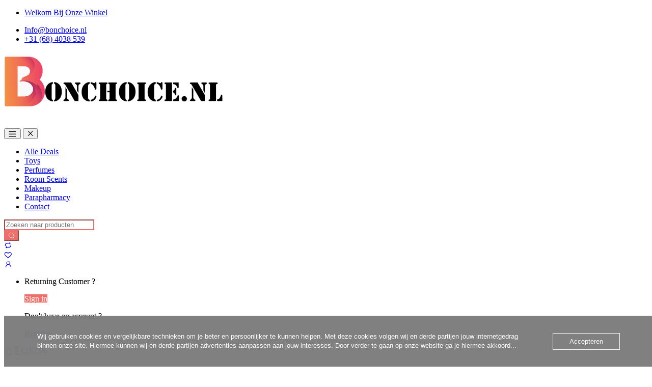

--- FILE ---
content_type: text/html; charset=UTF-8
request_url: https://www.bonchoice.nl/paco-rabanne-lady-million-fabulous-eau-de-parfum-80ml/
body_size: 44312
content:
<!DOCTYPE html><html lang="nl-NL" prefix="og: https://ogp.me/ns#"><head><meta charset="UTF-8"><meta name="viewport" content="width=device-width, initial-scale=1"><link rel="profile" href="http://gmpg.org/xfn/11"><link rel="pingback" href="https://www.bonchoice.nl/xmlrpc.php"> <script>document.documentElement.className = document.documentElement.className + ' yes-js js_active js'</script> <title>Paco Rabanne Lady Million Fabulous Eau De Parfum 80Ml | Bonchoice</title><style id="rocket-critical-css">:root{--wp-admin-theme-color:#007cba;--wp-admin-theme-color-darker-10:#006ba1;--wp-admin-theme-color-darker-20:#005a87}.oc_cb_wrapper,.oc_cb_wrapper.fill_grey{background-color:#7C7C7C;color:#fff}.oc_cb_wrapper{position:fixed;opacity:.97;bottom:0;z-index:99999;width:100%;min-height:100px;justify-content:center;padding:26px 27px;font:inherit;display:flex;-webkit-font-smoothing:antialiased}.oc_cb_wrapper.fill_grey .oc_cb_btn{border-color:#fff;color:#fff}.oc_cb_wrapper.fill_grey .oc_cb_text p{color:#fff}.oc_cb_wrapper .oc_cb_content{display:inline-block;width:1150px;align-self:center;max-width:100%}.oc_cb_wrapper .oc_cb_btn_wrap,.oc_cb_wrapper .oc_cb_text{display:inline-block;vertical-align:middle}.oc_cb_wrapper .oc_cb_text{width:calc(100% - 198px)}.oc_cb_wrapper .oc_cb_btn_wrap{width:192px;text-align:right}.oc_cb_wrapper p{margin:0}.oc_cb_wrapper .oc_cb_btn{max-width:200px;background-color:transparent;border:1px solid #fff;padding:8px 32px;word-break:break-word;font-weight:400;border-radius:0;font-family:inherit}.oc_cb_wrapper #oc_cb_btn,.oc_cb_wrapper p{font-family:"Open Sans","Helvetica Neue",Helvetica,sans-serif;font-size:13px;font-weight:400;line-height:18px}.oc_cb_wrapper #oc_cb_btn{line-height:15px;vertical-align:middle}@media (max-width:768px){.oc_cb_wrapper{padding:27px}.oc_cb_wrapper .oc_cb_btn_wrap,.oc_cb_wrapper .oc_cb_text{width:100%;text-align:center}.oc_cb_wrapper .oc_cb_text{margin-bottom:20px}.oc_cb_wrapper p{line-height:20px}.oc_cb_wrapper #oc_cb_btn,.oc_cb_wrapper p{font-size:15px}.oc_cb_wrapper #oc_cb_btn{line-height:17px}}button.pswp__button{box-shadow:none!important;background-image:url(https://www.bonchoice.nl/wp-content/plugins/woocommerce/assets/css/photoswipe/default-skin/default-skin.png)!important}button.pswp__button,button.pswp__button--arrow--left::before,button.pswp__button--arrow--right::before{background-color:transparent!important}button.pswp__button--arrow--left,button.pswp__button--arrow--right{background-image:none!important}.pswp{display:none;position:absolute;width:100%;height:100%;left:0;top:0;overflow:hidden;-ms-touch-action:none;touch-action:none;z-index:1500;-webkit-text-size-adjust:100%;-webkit-backface-visibility:hidden;outline:0}.pswp *{-webkit-box-sizing:border-box;box-sizing:border-box}.pswp__bg{position:absolute;left:0;top:0;width:100%;height:100%;background:#000;opacity:0;-webkit-transform:translateZ(0);transform:translateZ(0);-webkit-backface-visibility:hidden;will-change:opacity}.pswp__scroll-wrap{position:absolute;left:0;top:0;width:100%;height:100%;overflow:hidden}.pswp__container{-ms-touch-action:none;touch-action:none;position:absolute;left:0;right:0;top:0;bottom:0}.pswp__container{-webkit-touch-callout:none}.pswp__bg{will-change:opacity}.pswp__container{-webkit-backface-visibility:hidden}.pswp__item{position:absolute;left:0;right:0;top:0;bottom:0;overflow:hidden}.pswp__button{width:44px;height:44px;position:relative;background:0 0;overflow:visible;-webkit-appearance:none;display:block;border:0;padding:0;margin:0;float:right;opacity:.75;-webkit-box-shadow:none;box-shadow:none}.pswp__button::-moz-focus-inner{padding:0;border:0}.pswp__button,.pswp__button--arrow--left:before,.pswp__button--arrow--right:before{background:url(https://www.bonchoice.nl/wp-content/plugins/woocommerce/assets/css/photoswipe/default-skin/default-skin.png) 0 0 no-repeat;background-size:264px 88px;width:44px;height:44px}.pswp__button--close{background-position:0 -44px}.pswp__button--share{background-position:-44px -44px}.pswp__button--fs{display:none}.pswp__button--zoom{display:none;background-position:-88px 0}.pswp__button--arrow--left,.pswp__button--arrow--right{background:0 0;top:50%;margin-top:-50px;width:70px;height:100px;position:absolute}.pswp__button--arrow--left{left:0}.pswp__button--arrow--right{right:0}.pswp__button--arrow--left:before,.pswp__button--arrow--right:before{content:'';top:35px;background-color:rgba(0,0,0,.3);height:30px;width:32px;position:absolute}.pswp__button--arrow--left:before{left:6px;background-position:-138px -44px}.pswp__button--arrow--right:before{right:6px;background-position:-94px -44px}.pswp__share-modal{display:block;background:rgba(0,0,0,.5);width:100%;height:100%;top:0;left:0;padding:10px;position:absolute;z-index:1600;opacity:0;-webkit-backface-visibility:hidden;will-change:opacity}.pswp__share-modal--hidden{display:none}.pswp__share-tooltip{z-index:1620;position:absolute;background:#fff;top:56px;border-radius:2px;display:block;width:auto;right:44px;-webkit-box-shadow:0 2px 5px rgba(0,0,0,.25);box-shadow:0 2px 5px rgba(0,0,0,.25);-webkit-transform:translateY(6px);-ms-transform:translateY(6px);transform:translateY(6px);-webkit-backface-visibility:hidden;will-change:transform}.pswp__counter{position:absolute;left:0;top:0;height:44px;font-size:13px;line-height:44px;color:#fff;opacity:.75;padding:0 10px}.pswp__caption{position:absolute;left:0;bottom:0;width:100%;min-height:44px}.pswp__caption__center{text-align:left;max-width:420px;margin:0 auto;font-size:13px;padding:10px;line-height:20px;color:#ccc}.pswp__preloader{width:44px;height:44px;position:absolute;top:0;left:50%;margin-left:-22px;opacity:0;will-change:opacity;direction:ltr}.pswp__preloader__icn{width:20px;height:20px;margin:12px}@media screen and (max-width:1024px){.pswp__preloader{position:relative;left:auto;top:auto;margin:0;float:right}}.pswp__ui{-webkit-font-smoothing:auto;visibility:visible;opacity:1;z-index:1550}.pswp__top-bar{position:absolute;left:0;top:0;height:44px;width:100%}.pswp__caption,.pswp__top-bar{-webkit-backface-visibility:hidden;will-change:opacity}.pswp__caption,.pswp__top-bar{background-color:rgba(0,0,0,.5)}.pswp__ui--hidden .pswp__button--arrow--left,.pswp__ui--hidden .pswp__button--arrow--right,.pswp__ui--hidden .pswp__caption,.pswp__ui--hidden .pswp__top-bar{opacity:.001}@font-face{font-family:star;src:url(https://www.bonchoice.nl/wp-content/plugins/woocommerce/assets/fonts/star.eot);src:url(https://www.bonchoice.nl/wp-content/plugins/woocommerce/assets/fonts/star.eot?#iefix) format("embedded-opentype"),url(https://www.bonchoice.nl/wp-content/plugins/woocommerce/assets/fonts/star.woff) format("woff"),url(https://www.bonchoice.nl/wp-content/plugins/woocommerce/assets/fonts/star.ttf) format("truetype"),url(https://www.bonchoice.nl/wp-content/plugins/woocommerce/assets/fonts/star.svg#star) format("svg");font-weight:400;font-style:normal}html{font-family:sans-serif;-webkit-text-size-adjust:100%;-ms-text-size-adjust:100%}body{margin:0}aside,figure,header,main,nav{display:block}a{background-color:transparent}strong{font-weight:700}h1{margin:.67em 0;font-size:2em}img{border:0}figure{margin:1em 40px}hr{height:0;-webkit-box-sizing:content-box;box-sizing:content-box}button,input,select{margin:0;font:inherit;color:inherit}button{overflow:visible}button,select{text-transform:none}button{-webkit-appearance:button}button::-moz-focus-inner,input::-moz-focus-inner{padding:0;border:0}input{line-height:normal}input[type=number]::-webkit-inner-spin-button,input[type=number]::-webkit-outer-spin-button{height:auto}input[type=search]{-webkit-box-sizing:content-box;box-sizing:content-box;-webkit-appearance:textfield}input[type=search]::-webkit-search-cancel-button,input[type=search]::-webkit-search-decoration{-webkit-appearance:none}html{-webkit-box-sizing:border-box;box-sizing:border-box}*,::after,::before{-webkit-box-sizing:inherit;box-sizing:inherit}@-ms-viewport{width:device-width}@viewport{width:device-width}html{font-size:16px}body{font-family:"Helvetica Neue",Helvetica,Arial,sans-serif;font-size:1rem;line-height:1.5;color:#373a3c;background-color:#fff}h1,h2,h3,h4{margin-top:0;margin-bottom:.5rem}p{margin-top:0;margin-bottom:1rem}ul{margin-top:0;margin-bottom:1rem}a{color:#0275d8;text-decoration:none}figure{margin:0 0 1rem}img{vertical-align:middle}a,button,input,label,select{-ms-touch-action:manipulation;touch-action:manipulation}label{display:inline-block;margin-bottom:.5rem}button,input,select{margin:0;line-height:inherit;border-radius:0}input[type=search]{-webkit-box-sizing:inherit;box-sizing:inherit;-webkit-appearance:none}h1,h2,h3,h4{margin-bottom:.5rem;font-family:inherit;font-weight:500;line-height:1.1;color:inherit}h1{font-size:2.5rem}h2{font-size:2rem}h3{font-size:1.75rem}h4{font-size:1.5rem}hr{margin-top:1rem;margin-bottom:1rem;border:0;border-top:1px solid rgba(0,0,0,.1)}.container{padding-right:.9375rem;padding-left:.9375rem;margin-right:auto;margin-left:auto}.container::after{display:table;clear:both;content:""}@media (min-width:544px){.container{max-width:576px}}@media (min-width:768px){.container{max-width:720px}}@media (min-width:992px){.container{max-width:940px}}@media (min-width:1200px){.container{max-width:1140px}}.form-control{display:block;width:100%;padding:.375rem .75rem;font-size:1rem;line-height:1.5;color:#55595c;background-color:#fff;background-image:none;border:1px solid #ccc;border-radius:.25rem}.form-control::-ms-expand{background-color:transparent;border:0}.form-control::-webkit-input-placeholder{color:#999;opacity:1}.form-control::-moz-placeholder{color:#999;opacity:1}.form-control:-ms-input-placeholder{color:#999;opacity:1}.btn{display:inline-block;padding:.375rem 1rem;font-size:1rem;font-weight:400;line-height:1.5;text-align:center;white-space:nowrap;vertical-align:middle;border:1px solid transparent;border-radius:.25rem}.btn-secondary{color:#373a3c;background-color:#fff;border-color:#ccc}.dropdown{position:relative}.dropdown-menu{position:absolute;top:100%;left:0;z-index:1000;display:none;float:left;min-width:160px;padding:5px 0;margin:2px 0 0;font-size:1rem;color:#373a3c;text-align:left;list-style:none;background-color:#fff;-webkit-background-clip:padding-box;background-clip:padding-box;border:1px solid rgba(0,0,0,.15);border-radius:.25rem}.input-group{position:relative;display:table;border-collapse:separate}.input-group .form-control{position:relative;z-index:2;float:left;width:100%;margin-bottom:0}.input-group .form-control,.input-group-addon,.input-group-btn{display:table-cell}.input-group-addon:not(:first-child):not(:last-child){border-radius:0}.input-group-addon,.input-group-btn{width:1%;white-space:nowrap;vertical-align:middle}.input-group-addon{padding:.375rem .75rem;font-size:1rem;font-weight:400;line-height:1;color:#55595c;text-align:center;background-color:#eceeef;border:1px solid #ccc;border-radius:.25rem}.input-group .form-control:first-child{border-top-right-radius:0;border-bottom-right-radius:0}.input-group .form-control:last-child,.input-group-btn:last-child>.btn{border-top-left-radius:0;border-bottom-left-radius:0}.input-group-btn{position:relative;font-size:0;white-space:nowrap}.input-group-btn>.btn{position:relative}.input-group-btn:last-child>.btn{z-index:2;margin-left:-1px}.nav{padding-left:0;margin-bottom:0;list-style:none}.navbar-toggler{padding:.5rem .75rem;font-size:1.25rem;line-height:1;background:0 0;border:1px solid transparent;border-radius:.25rem}.media{margin-top:15px}.media:first-child{margin-top:0}.media,.media-body{overflow:hidden;zoom:1}.media-body{width:10000px}.media-body,.media-left{display:table-cell;vertical-align:top}.media-middle{vertical-align:middle}.media-left{padding-right:10px}.clearfix::after{display:table;clear:both;content:""}.sr-only{position:absolute;width:1px;height:1px;padding:0;margin:-1px;overflow:hidden;clip:rect(0,0,0,0);border:0}@media (max-width:1199px){.hidden-lg-down{display:none!important}}@media (min-width:1200px){.hidden-xl-up{display:none!important}}@font-face{font-family:"font-electro";src:url(https://www.bonchoice.nl/wp-content/themes/electro/assets/fonts/font-electro.eot);src:url(https://www.bonchoice.nl/wp-content/themes/electro/assets/fonts/font-electro.eot?#iefix) format("embedded-opentype"),url(https://www.bonchoice.nl/wp-content/themes/electro/assets/fonts/font-electro.woff) format("woff"),url(https://www.bonchoice.nl/wp-content/themes/electro/assets/fonts/font-electro.ttf) format("truetype"),url(https://www.bonchoice.nl/wp-content/themes/electro/assets/fonts/font-electro.svg#font-electro) format("svg");font-weight:normal;font-style:normal}.ec{display:inline-block;font:normal normal normal 14px/1 font-electro;font-size:inherit;text-rendering:auto;vertical-align:middle;-webkit-font-smoothing:antialiased;-moz-osx-font-smoothing:grayscale}.ec-compare:before{content:"\64"}.ec-favorites:before{content:"\67"}.ec-search:before{content:"\6d"}.ec-shopping-bag:before{content:"\6e"}.ec-user:before{content:"\72"}.ec-close-remove:before{content:"\77"}.ec-menu:before{content:"\e908"}.fa,.fab,.fas{-moz-osx-font-smoothing:grayscale;-webkit-font-smoothing:antialiased;display:inline-block;font-style:normal;font-variant:normal;text-rendering:auto;line-height:1}.fa-angle-right:before{content:"\f105"}.fa-envelope:before{content:"\f0e0"}.fa-facebook:before{content:"\f09a"}.fa-google-plus-square:before{content:"\f0d4"}.fa-headset:before{content:"\f590"}.fa-instagram:before{content:"\f16d"}.fa-phone-alt:before{content:"\f879"}.fa-pinterest:before{content:"\f0d2"}.fa-store:before{content:"\f54e"}.fa-tags:before{content:"\f02c"}.fa-twitter-square:before{content:"\f081"}.fa-youtube:before{content:"\f167"}.sr-only{border:0;clip:rect(0,0,0,0);height:1px;margin:-1px;overflow:hidden;padding:0;position:absolute;width:1px}@font-face{font-family:"Font Awesome 5 Brands";font-style:normal;font-weight:normal;font-display:auto;src:url(https://www.bonchoice.nl/wp-content/themes/electro/assets/vendor/fontawesome/webfonts/fa-brands-400.eot);src:url(https://www.bonchoice.nl/wp-content/themes/electro/assets/vendor/fontawesome/webfonts/fa-brands-400.eot?#iefix) format("embedded-opentype"),url(https://www.bonchoice.nl/wp-content/themes/electro/assets/vendor/fontawesome/webfonts/fa-brands-400.woff2) format("woff2"),url(https://www.bonchoice.nl/wp-content/themes/electro/assets/vendor/fontawesome/webfonts/fa-brands-400.woff) format("woff"),url(https://www.bonchoice.nl/wp-content/themes/electro/assets/vendor/fontawesome/webfonts/fa-brands-400.ttf) format("truetype"),url(https://www.bonchoice.nl/wp-content/themes/electro/assets/vendor/fontawesome/webfonts/fa-brands-400.svg#fontawesome) format("svg")}.fab{font-family:"Font Awesome 5 Brands"}@font-face{font-family:"Font Awesome 5 Free";font-style:normal;font-weight:400;font-display:auto;src:url(https://www.bonchoice.nl/wp-content/themes/electro/assets/vendor/fontawesome/webfonts/fa-regular-400.eot);src:url(https://www.bonchoice.nl/wp-content/themes/electro/assets/vendor/fontawesome/webfonts/fa-regular-400.eot?#iefix) format("embedded-opentype"),url(https://www.bonchoice.nl/wp-content/themes/electro/assets/vendor/fontawesome/webfonts/fa-regular-400.woff2) format("woff2"),url(https://www.bonchoice.nl/wp-content/themes/electro/assets/vendor/fontawesome/webfonts/fa-regular-400.woff) format("woff"),url(https://www.bonchoice.nl/wp-content/themes/electro/assets/vendor/fontawesome/webfonts/fa-regular-400.ttf) format("truetype"),url(https://www.bonchoice.nl/wp-content/themes/electro/assets/vendor/fontawesome/webfonts/fa-regular-400.svg#fontawesome) format("svg")}@font-face{font-family:"Font Awesome 5 Free";font-style:normal;font-weight:900;font-display:auto;src:url(https://www.bonchoice.nl/wp-content/themes/electro/assets/vendor/fontawesome/webfonts/fa-solid-900.eot);src:url(https://www.bonchoice.nl/wp-content/themes/electro/assets/vendor/fontawesome/webfonts/fa-solid-900.eot?#iefix) format("embedded-opentype"),url(https://www.bonchoice.nl/wp-content/themes/electro/assets/vendor/fontawesome/webfonts/fa-solid-900.woff2) format("woff2"),url(https://www.bonchoice.nl/wp-content/themes/electro/assets/vendor/fontawesome/webfonts/fa-solid-900.woff) format("woff"),url(https://www.bonchoice.nl/wp-content/themes/electro/assets/vendor/fontawesome/webfonts/fa-solid-900.ttf) format("truetype"),url(https://www.bonchoice.nl/wp-content/themes/electro/assets/vendor/fontawesome/webfonts/fa-solid-900.svg#fontawesome) format("svg")}.fa,.fas{font-family:"Font Awesome 5 Free"}.fa,.fas{font-weight:900}*{box-sizing:border-box}body{overflow-x:hidden;background-color:#fff;color:#333e48;direction:ltr}.clearfix::after{content:"";display:table;clear:both}.screen-reader-text{clip:rect(1px 1px 1px 1px);clip:rect(1px,1px,1px,1px);position:absolute!important}body{-ms-word-wrap:break-word;word-wrap:break-word;font-size:.875em;letter-spacing:-.01em}body,button,input{color:#333e48;font-family:"Open Sans",HelveticaNeue-Light,"Helvetica Neue Light","Helvetica Neue",Helvetica,Arial,"Lucida Grande",sans-serif;line-height:1.714em;-webkit-font-smoothing:antialiased;-moz-osx-font-smoothing:grayscale;text-rendering:optimizeLegibility}button,input{line-height:1.286em}select{color:initial;font-family:"Open Sans",HelveticaNeue-Light,"Helvetica Neue Light","Helvetica Neue",Helvetica,Arial,"Lucida Grande",sans-serif}h1,h2,h3,h4{margin-bottom:.5em}.dropdown-menu{font-size:1em}img{height:auto;max-width:100%;display:block}.form-control,.navbar-search .form-control{font-size:1.071em;line-height:2em;border-radius:1.467em;padding:.701em 2.134em;border-width:0}label{font-size:1em;line-height:1.286em;font-weight:700;margin-bottom:.857em}.input-text{font-size:1em;line-height:1.286em;border:1px solid #ddd;padding:.858em 1.858em;border-radius:1.286em;width:100%}.btn,.button,button{font-size:.875rem;border-radius:1.571em;padding:1.036em 2.134em;border-width:0;display:inline-block;color:#333e48;background-color:#efecec;border-color:#efecec}.btn-secondary{background-color:#333e48;color:#fff}form::after{content:"";display:table;clear:both}.input-text,input[type=search],input[type=text]{padding:.857em 1.214em;background-color:transparent;color:#818181;line-height:1.286em;outline:0;border:0;-webkit-appearance:none;border-radius:1.571em;box-sizing:border-box;border-width:1px;border-style:solid;border-color:#ddd}@media (min-width:1200px){.container{max-width:1200px}}.navbar-search{float:left;width:52%}.navbar-search>.input-group{width:100%;display:flex}.navbar-search>.input-group .input-search-field{flex-grow:1;flex-basis:0;margin-right:-1px}.navbar-search>.input-group .input-search-field .product-search-field.form-control{border-top-left-radius:2.467em;border-bottom-left-radius:2.467em}.navbar-search>.input-group .search-categories{display:flex}.navbar-search>.input-group .input-group-btn,.navbar-search>.input-group .search-categories{width:auto;height:50px}.navbar-search .form-control{background:#fff;line-height:1.34em;padding:1.01em 2.134em;height:50px;border-radius:2.467em}.navbar-search .btn,.navbar-search button{line-height:1.36em;padding:1.08em 1.93em;height:50px;border-radius:2.571em}.navbar-search .search-categories.input-group-addon{border:none;background-color:#fff}.navbar-search .search-categories>select{color:#6b6b6b;font-size:.938em;line-height:1.4em;display:inline-block;max-width:100%;padding:0 1.75rem 0 .75rem;vertical-align:middle;background:#fff url([data-uri]) no-repeat right .75rem center;background-size:8px 10px;border:none;-moz-appearance:none;-webkit-appearance:none}.navbar-search .search-categories>select::-ms-expand{opacity:0}.dropdown-menu-mini-cart{width:332px;left:auto;right:0;padding:2.2em 2.2em 1.2em 2.2em;border-radius:0;top:120%!important;box-shadow:0 0 6px 0 rgba(1,1,1,.3);border:none}.wc-tabs{padding-left:0;margin-bottom:0;list-style:none}@media (max-width:1199px){.wc-tabs{margin-bottom:20px;display:flex;overflow:auto;border:none;padding-bottom:6px;position:relative}.wc-tabs::after{content:' ';border-bottom:1px solid #ddd;display:block;position:absolute;bottom:5px;width:100%}.wc-tabs li{margin:0;flex-shrink:0}.wc-tabs li+li{padding-left:40px}}.wc-tabs>li{display:inline-block}.wc-tabs>li a{line-height:1em;font-size:1.286em;color:#333e48;padding-bottom:1em;position:relative;display:block}.wc-tabs>li+li{margin-left:3.214em}li.product .hover-area{display:none;border:none;position:relative;background-color:#fff}li.product .hover-area .action-buttons{width:100%;font-size:.929em;line-height:1.385em;display:flex;justify-content:space-around;align-items:center}li.product .hover-area .action-buttons a,li.product .hover-area .action-buttons div{margin:0;padding:0;color:#949494}li.product .hover-area .action-buttons>a,li.product .hover-area .action-buttons>div{padding-top:.571em}li.product .loop-product-categories{display:block;color:#878787;overflow:hidden}li.product .loop-product-categories a{color:#878787}li.product .woocommerce-loop-product__link{color:#0062bd}li.product .product-rating{clear:both;margin-bottom:1.667em;font-size:.857em;color:#7d7d7d}li.product .product-rating::after{content:"";display:table;clear:both}li.product .product-rating .star-rating{display:inline-block}li.product .product-sku{font-size:.857em;color:#7d7d7d;margin-bottom:.5em}@font-face{font-family:star;src:url(https://www.bonchoice.nl/wp-content/plugins/woocommerce/assets/fonts/star.eot);src:url(https://www.bonchoice.nl/wp-content/plugins/woocommerce/assets/fonts/star.eot?#iefix) format("embedded-opentype"),url(https://www.bonchoice.nl/wp-content/plugins/woocommerce/assets/fonts/star.woff) format("woff"),url(https://www.bonchoice.nl/wp-content/plugins/woocommerce/assets/fonts/star.ttf) format("truetype"),url(https://www.bonchoice.nl/wp-content/plugins/woocommerce/assets/fonts/star.svg#star) format("svg");font-weight:400;font-style:normal}.star-rating{overflow:hidden;position:relative;height:1em;line-height:1;font-size:1em;width:5.5em;font-family:star}.star-rating:before{content:"\73\73\73\73\73";color:rgba(0,0,0,.2);float:left;top:0;left:0;position:absolute}.star-rating span{overflow:hidden;float:left;top:0;left:0;position:absolute;padding-top:1.5em}.star-rating span:before{content:"\53\53\53\53\53";top:0;position:absolute;left:0;color:#fed700}.navbar-toggle-close{display:none}.top-bar{border-bottom:1px solid #ddd;padding:.464em 0}.top-bar .nav-inline .menu-item{display:inline-block;color:#959595;font-size:.929em}.top-bar .nav-inline>.menu-item+.menu-item:before{content:'|';color:#cad5d5;display:inline-block;margin:0 1em}.top-bar .nav-inline .menu-item>a{display:inline-block;color:#334141}.top-bar .nav-inline .menu-item>a i{margin-right:6px;font-size:1rem}.site-header .dropdown-menu{z-index:1001}.header-logo{position:relative;float:left;min-height:1px;padding-left:.9375rem;padding-right:.9375rem}@media (min-width:768px){.header-logo{width:25%}}.header-logo .header-logo-link{display:block}.header-v3{padding-bottom:0;border-bottom:1px solid #ddd}.header-v3 .navbar-search .input-group .form-control{border-width:2px;border-style:solid;border-right:0}.header-v3 .navbar-search .input-group .input-group-addon{border-width:2px;border-style:solid;border-left:0;border-right:0}.header-v3 .navbar-search .input-group .btn{border-width:2px;border-style:solid;border-left:0;color:#333e48}.header-v3{border-bottom:0}.header-v3{padding-bottom:.64em;padding-top:2.4em}@media (max-width:568px){.site-header{border-bottom:1px solid #ddd;padding-bottom:0}}.navbar-search i.ec{line-height:.9em;font-size:1.429em}.navbar-search .input-group .form-control:last-child{border-top-left-radius:2.467em;border-bottom-left-radius:2.467em}.features-list{border:1px solid #ddd;border-radius:8px;margin-bottom:2.5em;margin-left:0;margin-right:0}.features-list::after{content:"";display:table;clear:both}.features-list .media{width:150px;margin:0 auto}.features-list .media-left i{font-size:2.571em}.features-list .media-body{text-align:center;font-size:1.071em}.features-list .feature{padding-top:2.143em;padding-bottom:2.143em}.features-list .feature+.feature{border-left:1px solid #ddd}.section-onsale-product{border-radius:1.214em;border:2px solid transparent;padding:1.429em 1.571em}.sidebar .widget{margin-bottom:5.143em}.sidebar .widget-title{font-size:1.357em;line-height:.947em;margin-bottom:1.842em;padding-bottom:1.053em;position:relative;border-bottom:1px solid #dadada}.sidebar .widget-title:after{content:' ';width:3.684em;border-bottom:2px solid transparent;display:block;position:absolute;bottom:-1px}.sidebar .widget-title+ul{list-style:none;padding-left:0;margin-bottom:0}.sidebar .widget-title+ul .cat-item>a,.sidebar .widget-title+ul li>a:only-child{color:#333e48;padding:.5em 0;display:inline-block}.widget_electro_features_block_widget .features-list{padding:30px;background-color:#fff}.widget_electro_features_block_widget .features-list .feature+.feature{border-left:none}.widget_electro_features_block_widget .features-list .feature{border-bottom:1px solid #ddd;padding-top:1.786em;padding-bottom:1.786em}.widget_electro_features_block_widget .features-list .feature:first-child{padding-top:0}.widget_electro_features_block_widget .features-list .media{margin:0;width:inherit}.widget_electro_features_block_widget .features-list .media i{font-size:42px}.widget_electro_features_block_widget .features-list .media .media-left{padding-left:0}.widget_product_categories ul li>a{color:#333e48;padding:.571em 0 .643em 0;display:inline-block}.widget_product_categories ul{list-style:none}.widget_product_categories .product-categories,.widget_product_categories .widget-title+ul{padding:0!important;border:2px solid #ececec;border-radius:6px}.widget_product_categories ul li{border-top:1px solid #ddd}.widget_product_categories ul li:first-child{border:none}.footer-logo{margin-bottom:2.571em}.footer-call-us{margin-bottom:3em}.footer-call-us .call-us-text{font-weight:100;font-size:.929em;display:block;line-height:1.429em}.footer-call-us .call-us-number{font-size:1.571em;display:block;line-height:1.429em}.footer-social-icons{margin-bottom:3em}.single-product-wrapper{margin-left:-.9375rem;margin-right:-.9375rem}.single-product-wrapper::after{content:"";display:table;clear:both}.single-product-wrapper .product-images-wrapper{position:relative;float:left;min-height:1px;padding-left:.9375rem;padding-right:.9375rem;width:100%}@media (min-width:768px){.single-product-wrapper .product-images-wrapper{width:41.6666666667%}}.single-product-wrapper .summary.entry-summary{position:relative;float:left;min-height:1px;padding-left:.9375rem;padding-right:.9375rem;width:100%}@media (min-width:768px){.single-product-wrapper .summary.entry-summary{width:58.3333333333%}}div.quantity>label{position:absolute;width:1px;height:1px;padding:0;margin:-1px;overflow:hidden;clip:rect(0,0,0,0);border:0}.single-product .single-product-wrapper{margin-bottom:6.429em}.single-product .single-product-wrapper .loop-product-categories{display:block;font-size:.857em;line-height:1.44em;color:#878787;overflow:hidden;margin-bottom:1}.single-product .single-product-wrapper .loop-product-categories a{color:#878787}.single-product .single-product-wrapper .action-buttons{margin-bottom:1.615em}.single-product .woocommerce-product-gallery{position:relative}.single-product .woocommerce-product-gallery img{display:block;max-width:100%;height:auto;margin:auto}.single-product .product-images-wrapper{position:relative}.single-product .product-images-wrapper .onsale{position:absolute;top:0;left:0;z-index:1}.single-product .product_title{font-size:1.786em;line-height:1.28em;margin-bottom:.48em}.single-product .action-buttons{font-size:.929em;line-height:1.385em;display:inline-block}.single-product .action-buttons a,.single-product .action-buttons div{margin:0;padding:0;color:#949494}.single-product .action-buttons>a,.single-product .action-buttons>div{display:inline-block;margin:0 5px;padding-top:.923em}.single-product .price{color:#333e48;font-size:2.5em;line-height:1.286em;font-weight:400;margin-bottom:.571em}.single-product .price del,.single-product .price ins{text-decoration:none}.single-product .price del{color:#848484;font-size:.6em;line-height:1.5em;margin-left:.174em}.single-product .price del .amount{text-decoration:line-through}.single-product .cart .quantity{display:inline-block;width:10em}.single-product .wc-tabs{text-align:center}.single-product .woocommerce-tabs{margin-bottom:4.857em}.single_add_to_cart_button.button{color:#fff;font-weight:700;font-size:1em;padding:1.036em 3.434em}.single_add_to_cart_button.button::before{display:inline-block;font:normal normal normal 14px/1 font-electro;font-size:1.357em;vertical-align:middle;content:"\61";margin-right:.5em}.onsale{display:inline-block;margin-top:16px;padding:2px 10px;margin-left:15px;background:#e00;color:#fff;text-decoration:none;font-size:14px;font-weight:700}.add-to-compare-link{padding:0;border-radius:0;font-weight:400}.add-to-compare-link::before{font:normal normal normal 14px/1 font-electro;margin-right:6px;content:"\64";vertical-align:middle;display:inline-block;font-size:16px}@media (max-width:767px){#content{margin-bottom:5.714em}.single-product .product-images-wrapper,.single-product .summary.entry-summary{margin-bottom:2.143em}.wc-tabs>li{display:block;margin-bottom:1.429em}.wc-tabs>li+li{margin-left:0}.wc-tabs>li a{display:inline-block}}@media (max-width:543px){.dropdown-menu-mini-cart{width:308px;right:-25px!important}}@media screen and (max-width:370px){.navbar-search>.input-group .search-categories.input-group-addon select{max-width:9.313em}}@media (max-width:991px){.top-bar .nav.nav-inline{float:none;text-align:center;margin:.714em 0}.top-bar .nav.nav-inline.pull-left.flip,.top-bar .nav.nav-inline.pull-right.flip{float:none!important}.header-logo{margin-bottom:1.429em;float:none}.header-logo{text-align:center;z-index:1;float:left}.header-logo a.header-logo-link{display:inline-block}.navbar-search{width:100%;margin:.714em 0}.navbar-search>.input-group{display:block}.navbar-search>.input-group .search-field.form-control{border-bottom:1px solid #ddd;border-bottom-left-radius:0;border-top-right-radius:1.467em}.navbar-search>.input-group .search-categories.input-group-addon{border-bottom-left-radius:1.467em;border-top-left-radius:0;width:100%;text-align:left}.navbar-search>.input-group .search-categories.input-group-addon select{padding:0 1.75rem 0 1em}.navbar-search>.input-group .input-group-btn>.btn{padding:1.036em 2.2em;border-top-right-radius:0}.navbar-search .form-control{border-radius:1.467em}.navbar-search .btn,.navbar-search button{border-radius:1.571em}.dropdown-menu-mini-cart{right:-1.071em}.header-v3 .header-logo{float:none;width:100%}.header-v3 .navbar-search .input-group .form-control{border-right:2px solid transparent}.header-v3 .navbar-search .input-group .input-group-addon{border-left:2px solid transparent;padding:.375rem 1.78rem}.header-v3 .navbar-search .input-group .input-group-addon select{padding:0 1.75rem 0 0}.single-product .cart{margin-bottom:1.429em}.single-product .cart .quantity{margin-bottom:1.429em}}@media (min-width:992px) and (max-width:1199px){.navbar-search{width:50%}}@media (min-width:544px) and (max-width:991px){.header-logo{width:100%;text-align:center;display:inline-block}#sidebar>aside{width:50%;float:left;padding-right:8px;padding-left:8px}}.footer-logo{margin-bottom:1.55em}.footer-call-us{margin-bottom:1em}.navbar-search .btn,.navbar-search .form-control,.navbar-search>.input-group .input-group-btn,.navbar-search>.input-group .search-categories{height:41px}.navbar-search .btn,.navbar-search button{padding:.3em 1.4em .3em}.navbar-search .form-control{padding:.3em 2.134em}.header-v3{padding-bottom:.5em}.features-list{margin-bottom:2.929em}.features-list .feature{padding-top:1.357em;padding-bottom:.929em}.features-list .media-left i{font-size:3.071em}.features-list .media-body{font-size:1em;line-height:1.25}.widget_product_categories ul li>a{padding:.4em 0}.sidebar>.widget{margin-bottom:3.3em}.sidebar .widget-title+ul .cat-item>a,.sidebar .widget-title+ul li>a:only-child{padding:.35em 0}.sidebar>.widget>.widget-title{font-size:1.286em;line-height:1em;margin-bottom:1.75em}.off-canvas-navigation{background-color:#333;position:fixed;top:0;left:-250px;width:250px;height:100vh;z-index:10000;overflow:hidden;overflow-y:auto}.off-canvas-navigation ul{list-style:none;margin:0;padding:0;flex-direction:column}.off-canvas-navigation ul li a,.off-canvas-navigation ul li>a{padding:0 1.387em;line-height:3em;border-bottom:1px solid #262626;text-decoration:none}.off-canvas-navigation ul li a{display:flex;align-items:center;color:rgba(255,255,255,.7)}@media (max-width:767.98px){.off-canvas-navigation ul li a{flex-wrap:wrap}}.off-canvas-navigation-wrapper .navbar-toggler,.off-canvas-navigation-wrapper button{color:#000;border:none}.off-canvas-navigation-wrapper .navbar-toggler .ec-menu,.off-canvas-navigation-wrapper button .ec-menu{-webkit-font-smoothing:none!important}@media (min-width:1200px){.off-canvas-hide-in-desktop{display:none}}.off-canvas-wrapper{width:100%;overflow-x:hidden;position:relative;backface-visibility:hidden;-webkit-overflow-scrolling:auto}.off-canvas-wrapper #page{overflow:hidden}.electro-overlay{position:fixed;top:0;left:0;width:100%;height:100%;z-index:1002;opacity:0;visibility:hidden;background-color:rgba(0,0,0,.7)}.nav{display:flex;flex-wrap:nowrap;padding-left:0;margin-bottom:0;list-style:none}.off-canvas-navigation .nav{flex-wrap:wrap}.woocommerce-breadcrumb{margin-top:1.786em;margin-bottom:1.6em}.woocommerce-breadcrumb a{color:#333e48;display:inline-block}.woocommerce-breadcrumb span.delimiter{margin:0 1.429em}.woocommerce-breadcrumb span.delimiter+a{padding:.465em .929em;background-color:#f5f5f5;border-radius:.357em}@media (max-width:568px){.woocommerce-breadcrumb{margin-top:0;background-color:#f8f8f8;margin-left:-15px;margin-right:-15px;padding:15px 15px 0 15px;white-space:nowrap;overflow:scroll}.woocommerce-breadcrumb a{padding-bottom:1.2em}.woocommerce-breadcrumb span.delimiter{margin:0 10px}.woocommerce-breadcrumb span.delimiter+a{padding:0 0 1.2em 0}}.woocommerce-loop-product__title{font-weight:700;overflow:hidden;font-size:.857em;line-height:1.167em;height:2.334em;color:#0062bd}@media (min-width:992px){.woocommerce-loop-product__title{font-size:1em;line-height:1.28572em;height:2.57144em}}.products>.product .loop-product-categories{margin-bottom:.4em;font-size:.8em;line-height:1.05em;height:1.1em}.products>.product .woocommerce-LoopProduct-link{display:block}.products>.product .product-loop-body{display:none}@media (min-width:1200px){.products>.product .loop-product-categories{margin-bottom:1em;font-size:.857em;line-height:1.05em;height:1.05em}.products>.product .hover-area .action-buttons{flex-wrap:wrap}}.dropdown-menu-user-account{right:-50px;left:auto;border-top:2px solid transparent}.register-sign-in-dropdown-inner{min-width:220px;text-align:center;font-size:12px;padding-left:21px;padding-right:21px}.register-sign-in-dropdown-inner p{margin:0}.register-sign-in-dropdown-inner .sign-in-action{padding:10px 0}.register-sign-in-dropdown-inner .register{border-top:1px solid #ebebeb;padding:10px 0}.sign-in-button{display:inline-block;font-weight:400;text-align:center;white-space:nowrap;vertical-align:middle;border:1px solid transparent;padding:.375rem .75rem;font-size:1rem;line-height:1.5;border-radius:.25rem;padding:.25em .5em;font-size:12px;line-height:1.5;border-radius:4px;font-weight:600}@media (max-width:575.98px){.single_add_to_cart_button.button{display:block;width:94%}.single-product .cart,.single-product .single-product-wrapper,.single-product .woocommerce-tabs,.wc-tabs>li{margin-bottom:0}}body .site-content-inner{display:flex;flex-wrap:wrap;margin-right:-15px;margin-left:-15px}body .content-area{position:relative;width:100%;min-height:1px;padding-right:15px;padding-left:15px;flex:0 0 100%;max-width:100%}@media (min-width:1200px){body .content-area{flex:0 0 75%;max-width:75%}}body .sidebar{position:relative;width:100%;min-height:1px;padding-right:15px;padding-left:15px;flex:0 0 100%;max-width:100%}@media (min-width:1200px){body .sidebar{flex:0 0 25%;max-width:25%}}body.left-sidebar .content-area{order:2}body.left-sidebar .sidebar{order:1}.site-content{margin-bottom:2.857em}.site-main>:last-child{margin-bottom:0}@media (min-width:1200px){.section-onsale-product{margin-top:10px;padding-bottom:7px;border-radius:21px}}.features-list{display:flex;flex-wrap:wrap;margin-right:-15px;margin-left:-15px;margin-left:0;margin-right:0;margin-bottom:1.643em;flex-wrap:nowrap;overflow:auto;justify-content:space-between}.features-list .feature{position:relative;width:100%;min-height:1px;padding-right:15px;padding-left:15px;flex:0 0 180px;max-width:180px;border-bottom:none;padding-right:0;display:flex;margin:auto}.features-list .feature .media{margin:auto}@media (min-width:992px){.features-list .feature{padding-right:15px}.features-list.columns-1{flex-direction:column}.features-list.columns-1 .feature{flex:0 0 100%;max-width:100%;border-bottom:1px solid #ddd}}@media (max-width:1199.98px){.site-content .sidebar{background-color:#fff;position:fixed!important;top:0;left:-340px;width:288px!important;height:100%;overflow-y:scroll;-webkit-overflow-scrolling:touch;z-index:999;padding-top:20px;opacity:0;visibility:hidden}#sidebar>aside{width:100%}}.dropdown-menu{border-radius:0;box-shadow:0 2px 5px 0 rgba(0,0,0,.28);border-color:transparent;min-width:200px;border-bottom-left-radius:.5em;border-bottom-right-radius:.5em}.dropdown-menu-mini-cart{border-top-width:2px;border-top-style:solid}.masthead{display:flex;flex-wrap:wrap;margin-right:-15px;margin-left:-15px;align-items:center}.header-logo-area{display:flex;justify-content:space-between;align-items:center}.header-logo-link{display:block}.header-icons{display:flex;justify-content:flex-end;align-items:center}.header-icon{position:relative;margin-left:2.714em}.header-icon>a{color:#333e48;line-height:2.53em;font-size:1.142em;font-weight:700}.header-icon>a i{line-height:.9em;font-size:1.429em}.header-icon .header-icon-counter{bottom:-3px;left:7px;position:absolute}.header-icon-counter{font-size:.75em;line-height:1.75em;font-weight:700;width:1.75em;text-align:center;border-radius:50%;display:inline-block}.electro-navbar-primary{width:100vw;position:relative;margin-left:calc(-50vw + 50% - 8px)}@media (max-width:991.98px){.electro-navbar-primary{margin-left:calc(-50vw + 50%)}}.electro-navbar-primary .nav{display:flex;flex-wrap:wrap;padding-left:0;margin-bottom:0;list-style:none;position:relative}.electro-navbar-primary .nav>.menu-item>a{display:block;color:#333c48;font-size:1em;font-weight:700;padding:.786em 1em}.electro-navbar-primary .nav>.menu-item+.menu-item>a{border-left:1px solid transparent}.masthead .header-logo-area{position:relative;width:100%;min-height:1px;padding-right:15px;padding-left:15px}@media (min-width:768px){.masthead .header-logo-area{flex:0 0 25%;max-width:25%}}.masthead .header-icons,.masthead .navbar-search{position:relative;width:100%;min-height:1px;padding-right:15px;padding-left:15px}.masthead .navbar-search{flex-basis:0;flex-grow:1}.masthead .navbar-search .input-search-field{display:flex}.masthead .header-icons{-webkit-box-flex:0;-ms-flex:0 0 auto;flex:0 0 auto;width:auto;max-width:none}.masthead .navbar-toggler{color:#000}.header-v3{padding-top:0;padding-bottom:0}.header-v3 .masthead{padding:2em 0}.mobile-header-v1{padding:6px 0}.mobile-header-v1{display:flex;flex-wrap:wrap;margin-right:-15px;margin-left:-15px;align-items:center}.mobile-header-v1 .handheld-header-links,.mobile-header-v1 .header-logo,.mobile-header-v1 .off-canvas-navigation-wrapper{position:relative;width:100%;min-height:1px;padding-right:15px;padding-left:15px}.mobile-header-v1 .off-canvas-navigation-wrapper{max-width:75px;flex:0 0 75px}.mobile-header-v1 .header-logo{-webkit-box-flex:0;-ms-flex:0 0 auto;flex:0 0 auto;width:auto;max-width:none}.mobile-header-v1 .header-logo{margin-bottom:0;padding-left:0;text-align:left}.mobile-header-v1 .header-logo img{max-width:100px;height:100%}@media (min-width:1200px){.mobile-header-v1 .header-logo img{max-width:300px}}.mobile-header-v1 .handheld-header-links{flex-basis:0;flex-grow:1;max-width:100%}.mobile-header-v1 .handheld-header-links>ul{padding-left:0;list-style:none;display:flex;align-items:center;margin-bottom:0;justify-content:flex-end;line-height:1}.mobile-header-v1 .handheld-header-links>ul li>a{color:#515151;display:inline-block;font-size:22px;width:22px}.mobile-header-v1 .handheld-header-links>ul li>a::before{font-family:font-electro;text-indent:0;float:left}.mobile-header-v1 .handheld-header-links>ul li+li{margin-left:20px}.mobile-header-v1 .handheld-header-links .cart{margin-bottom:0}.mobile-header-v1 .handheld-header-links .cart a{position:relative}.mobile-header-v1 .handheld-header-links .cart .count{text-indent:0;float:left;position:absolute;top:9px;left:9px;font-size:10px;color:#fff;padding:2px 0;border-radius:50px;background-color:#333e48;width:20px;height:20px;text-align:center;font-weight:700}.mobile-header-v1 .site-search .widget.widget_product_search form{display:flex;border-radius:25px;position:relative}.mobile-header-v1 .site-search .widget.widget_product_search form input.search-field{font-size:14px;color:#919191;border-radius:25px;width:100%;padding:.4em 1.5em;height:46px;border-width:0}.mobile-header-v1 .site-search .widget.widget_product_search form button[type=submit]{background-color:transparent;font-size:0;display:flex;padding:15px 20px;color:#000}.mobile-header-v1 .site-search .widget.widget_product_search form button[type=submit]:after{font-family:font-electro;content:"\6d";font-size:17px}.mobile-header-v1 .site-search{position:relative;position:relative;width:100%;min-height:1px;padding-right:15px;padding-left:15px;width:100%;z-index:2;padding-top:4px}.mobile-header-v1 .site-search>.woocommerce{margin:0}.mobile-header-v1 .handheld-header-links>ul li.search{display:none}.mobile-header-v1{padding:11px 0 12px}.mobile-header-v1 .site-search .widget.widget_product_search form{position:relative;border:2px solid transparent}.masthead .header-logo-area{min-width:300px;max-width:300px}.top-bar .pull-left{float:left}.top-bar .pull-right{float:right}.top-bar .nav-inline .menu-item>a i.fa{font-size:12px}.social-icons-color .fa-twitter-square{color:#1da1f2}.social-icons-color .fa-pinterest{color:#bd081c}.social-icons-color .fa-google-plus-square{color:#db4437}.social-icons-color .fa-instagram{color:#f25a00}.handheld-footer{background-color:#f2f2f2;padding-top:15px}@media (min-width:992px){.handheld-footer{display:none}}.handheld-footer .handheld-widget-menu{width:100%;padding-right:15px;padding-left:15px;margin-right:auto;margin-left:auto;margin-bottom:30px}@media (min-width:576px){.handheld-footer .handheld-widget-menu{max-width:540px}}@media (min-width:768px){.handheld-footer .handheld-widget-menu{max-width:720px}}@media (min-width:992px){.handheld-footer .handheld-widget-menu{max-width:960px}}@media (min-width:1200px){.handheld-footer .handheld-widget-menu{max-width:1140px}}.handheld-footer .handheld-widget-menu .columns{background:#fff;margin-bottom:10px;border-radius:7px}.handheld-footer .handheld-widget-menu .widget-title{font-size:16px;font-weight:600;padding:15px 20px;margin-bottom:0;position:relative}.handheld-footer .handheld-widget-menu .widget-title:after{position:absolute;content:'\79';font-family:font-electro;color:#333e48;right:20px}.handheld-footer .handheld-widget-menu ul{padding-left:0;list-style:none;padding:0 20px 20px;margin-bottom:0}.handheld-footer .handheld-widget-menu ul li{margin-top:7px}.handheld-footer .handheld-widget-menu ul a{color:#0062bd}.handheld-footer .footer-social-icons{width:100%;padding-right:15px;padding-left:15px;margin-right:auto;margin-left:auto;margin-bottom:0;font-size:26px;text-align:center}@media (min-width:576px){.handheld-footer .footer-social-icons{max-width:540px}}@media (min-width:768px){.handheld-footer .footer-social-icons{max-width:720px}}@media (min-width:992px){.handheld-footer .footer-social-icons{max-width:960px}}@media (min-width:1200px){.handheld-footer .footer-social-icons{max-width:1140px}}.handheld-footer .footer-social-icons .social-icons-color{padding-left:0;list-style:none;display:flex;flex-wrap:wrap;margin-right:-15px;margin-left:-15px;justify-content:center;margin-bottom:0}.handheld-footer .footer-social-icons .social-icons-color li{position:relative;width:100%;min-height:1px;padding-right:15px;padding-left:15px;margin-bottom:20px;padding:0;width:auto}.handheld-footer .footer-social-icons .social-icons-color li a{padding:0 15px}.handheld-footer .handheld-footer-bar{background-color:#333e48}.handheld-footer .handheld-footer-bar .handheld-footer-bar-inner{width:100%;padding-right:15px;padding-left:15px;margin-right:auto;margin-left:auto;display:flex;justify-content:space-between;padding-top:20px;padding-bottom:20px;flex-direction:column;align-items:center}@media (min-width:576px){.handheld-footer .handheld-footer-bar .handheld-footer-bar-inner{max-width:540px}}@media (min-width:768px){.handheld-footer .handheld-footer-bar .handheld-footer-bar-inner{max-width:720px}}@media (min-width:992px){.handheld-footer .handheld-footer-bar .handheld-footer-bar-inner{max-width:960px}}@media (min-width:1200px){.handheld-footer .handheld-footer-bar .handheld-footer-bar-inner{max-width:1140px}}.handheld-footer .handheld-footer-bar .footer-logo{width:auto;align-self:center}.handheld-footer .handheld-footer-bar .footer-call-us{margin-bottom:0;max-width:180px;width:auto}.handheld-footer .handheld-footer-bar .footer-call-us .call-us-text{font-size:13px;color:#fff;font-weight:400}.handheld-footer .handheld-footer-bar .footer-call-us .call-us-number{font-size:20px;color:#fff}.handheld-footer.v2{padding-top:22px}.handheld-footer.v2 .handheld-widget-menu{display:flex;flex-wrap:wrap;margin-right:-15px;margin-left:-15px;margin-bottom:53px}.handheld-footer.v2 .handheld-widget-menu .columns{position:relative;width:100%;min-height:1px;padding-right:15px;padding-left:15px;flex:0 0 50%;max-width:50%;background:0 0}.handheld-footer.v2 .handheld-widget-menu .widget-title{font-size:14px;padding:12px 0 6px}.handheld-footer.v2 .handheld-widget-menu .widget-title:after{content:''}.handheld-footer.v2 .handheld-widget-menu .menu{padding:0}.handheld-footer.v2 .handheld-widget-menu .menu li{margin-top:7px}.handheld-footer.v2 .handheld-widget-menu .menu a{color:#0062bd}.handheld-footer.light .handheld-footer-bar{background-color:#fff}.handheld-footer.light .handheld-footer-bar .footer-call-us .call-us-number,.handheld-footer.light .handheld-footer-bar .footer-call-us .call-us-text{color:#000}@media (min-width:992px){.footer-v2 .handheld-footer{display:none}}del .woocommerce-Price-amount{display:inline}</style><link rel="preload" href="https://www.bonchoice.nl/wp-content/cache/min/1/7c207830f4af86814f1f1ec26718ac8e.css" as="style" onload="this.onload=null;this.rel='stylesheet'" data-minify="1" /><meta name="description" content="3349668592371"/><meta name="robots" content="follow, index, max-snippet:-1, max-video-preview:-1, max-image-preview:large"/><link rel="canonical" href="https://www.bonchoice.nl/paco-rabanne-lady-million-fabulous-eau-de-parfum-80ml/" /><meta property="og:locale" content="nl_NL" /><meta property="og:type" content="product" /><meta property="og:title" content="Paco Rabanne Lady Million Fabulous Eau De Parfum 80Ml | Bonchoice" /><meta property="og:description" content="3349668592371" /><meta property="og:url" content="https://www.bonchoice.nl/paco-rabanne-lady-million-fabulous-eau-de-parfum-80ml/" /><meta property="og:site_name" content="Bonchoice" /><meta property="og:updated_time" content="2025-12-25T15:21:47+00:00" /><meta property="og:image" content="https://usercontent.one/wp/www.bonchoice.nl/wp-content/uploads/2023/08/81613.jpg?media=1687259691" /><meta property="og:image:secure_url" content="https://usercontent.one/wp/www.bonchoice.nl/wp-content/uploads/2023/08/81613.jpg?media=1687259691" /><meta property="og:image:width" content="1500" /><meta property="og:image:height" content="1500" /><meta property="og:image:alt" content="Paco Rabanne Lady Million Fabulous Eau De Parfum 80Ml" /><meta property="og:image:type" content="image/jpeg" /><meta property="product:price:amount" content="129.73" /><meta property="product:price:currency" content="EUR" /><meta property="product:availability" content="instock" /><meta name="twitter:card" content="summary_large_image" /><meta name="twitter:title" content="Paco Rabanne Lady Million Fabulous Eau De Parfum 80Ml | Bonchoice" /><meta name="twitter:description" content="3349668592371" /><meta name="twitter:image" content="https://usercontent.one/wp/www.bonchoice.nl/wp-content/uploads/2023/08/81613.jpg?media=1687259691" /><meta name="twitter:label1" content="Prijs" /><meta name="twitter:data1" content="&euro;129.73" /><meta name="twitter:label2" content="Beschikbaarheid" /><meta name="twitter:data2" content="Op voorraad" /> <script type="application/ld+json" class="rank-math-schema">{"@context":"https://schema.org","@graph":[{"@type":["Organization","Person"],"@id":"https://www.bonchoice.nl/#person","name":"Bonchoice","url":"https://www.bonchoice.nl/stg_c1f0a","sameAs":["https://www.facebook.com/Bonchoice/"],"email":"info@bonchoice.nl","address":{"@type":"PostalAddress","streetAddress":"Aagje Dekenstraat 66","addressLocality":"Almere","addressRegion":"Flevoland","postalCode":"1321 CW","addressCountry":"Nederland"},"logo":{"@type":"ImageObject","@id":"https://www.bonchoice.nl/#logo","url":"https://www.bonchoice.nl/wp-content/uploads/2024/11/cropped-cropped-Bonchoice-icon-4.jpg","contentUrl":"https://www.bonchoice.nl/wp-content/uploads/2024/11/cropped-cropped-Bonchoice-icon-4.jpg","caption":"Bonchoice","inLanguage":"nl-NL"},"image":{"@id":"https://www.bonchoice.nl/#logo"}},{"@type":"WebSite","@id":"https://www.bonchoice.nl/#website","url":"https://www.bonchoice.nl","name":"Bonchoice","publisher":{"@id":"https://www.bonchoice.nl/#person"},"inLanguage":"nl-NL"},{"@type":"ImageObject","@id":"https://www.bonchoice.nl/wp-content/uploads/2023/08/81613.jpg","url":"https://www.bonchoice.nl/wp-content/uploads/2023/08/81613.jpg","width":"1500","height":"1500","inLanguage":"nl-NL"},{"@type":"ItemPage","@id":"https://www.bonchoice.nl/paco-rabanne-lady-million-fabulous-eau-de-parfum-80ml/#webpage","url":"https://www.bonchoice.nl/paco-rabanne-lady-million-fabulous-eau-de-parfum-80ml/","name":"Paco Rabanne Lady Million Fabulous Eau De Parfum 80Ml | Bonchoice","datePublished":"2025-12-25T15:21:45+00:00","dateModified":"2025-12-25T15:21:47+00:00","isPartOf":{"@id":"https://www.bonchoice.nl/#website"},"primaryImageOfPage":{"@id":"https://www.bonchoice.nl/wp-content/uploads/2023/08/81613.jpg"},"inLanguage":"nl-NL"},{"@type":"Product","name":"Paco Rabanne Lady Million Fabulous Eau De Parfum 80Ml | Bonchoice","description":"3349668592371","sku":"81613","category":"Perfumes","mainEntityOfPage":{"@id":"https://www.bonchoice.nl/paco-rabanne-lady-million-fabulous-eau-de-parfum-80ml/#webpage"},"gtin":"3349668592371","image":[{"@type":"ImageObject","url":"https://www.bonchoice.nl/wp-content/uploads/2023/08/81613.jpg","height":"1500","width":"1500"}],"offers":{"@type":"Offer","price":"129.73","priceCurrency":"EUR","priceValidUntil":"2027-12-31","availability":"http://schema.org/InStock","itemCondition":"NewCondition","url":"https://www.bonchoice.nl/paco-rabanne-lady-million-fabulous-eau-de-parfum-80ml/","seller":{"@type":"Person","@id":"https://www.bonchoice.nl/","name":"Bonchoice","url":"https://www.bonchoice.nl"}},"@id":"https://www.bonchoice.nl/paco-rabanne-lady-million-fabulous-eau-de-parfum-80ml/#richSnippet"}]}</script> <link rel='dns-prefetch' href='//fonts.googleapis.com' /><link href='https://fonts.gstatic.com' crossorigin rel='preconnect' /><link rel="alternate" type="application/rss+xml" title="Bonchoice &raquo; feed" href="https://www.bonchoice.nl/feed/" /><link rel="alternate" type="application/rss+xml" title="Bonchoice &raquo; reacties feed" href="https://www.bonchoice.nl/comments/feed/" /><link rel="alternate" type="application/rss+xml" title="Bonchoice &raquo; Paco Rabanne Lady Million Fabulous Eau De Parfum 80Ml reacties feed" href="https://www.bonchoice.nl/paco-rabanne-lady-million-fabulous-eau-de-parfum-80ml/feed/" /><style id='wp-img-auto-sizes-contain-inline-css' type='text/css'>img:is([sizes=auto i],[sizes^="auto," i]){contain-intrinsic-size:3000px 1500px}</style><link rel='preload' id='wdp_cart-summary-css' href='https://usercontent.one/wp/www.bonchoice.nl/wp-content/plugins/advanced-dynamic-pricing-for-woocommerce/BaseVersion/assets/css/cart-summary.css?ver=4.11.0&media=1687259691' as="style" onload="this.onload=null;this.rel='stylesheet'" type='text/css' media='all' /><style id='wp-emoji-styles-inline-css' type='text/css'>img.wp-smiley,img.emoji{display:inline!important;border:none!important;box-shadow:none!important;height:1em!important;width:1em!important;margin:0 0.07em!important;vertical-align:-0.1em!important;background:none!important;padding:0!important}</style><link rel='preload' id='wc-blocks-style-css' href='https://usercontent.one/wp/www.bonchoice.nl/wp-content/plugins/woocommerce/assets/client/blocks/wc-blocks.css?ver=wc-10.4.3&media=1687259691' as="style" onload="this.onload=null;this.rel='stylesheet'" type='text/css' media='all' /><link rel='preload' id='jquery-selectBox-css' href='https://usercontent.one/wp/www.bonchoice.nl/wp-content/plugins/yith-woocommerce-wishlist/assets/css/jquery.selectBox.css?ver=1.2.0&media=1687259691' as="style" onload="this.onload=null;this.rel='stylesheet'" type='text/css' media='all' /><link rel='preload' id='yith-wcwl-main-css' href='https://usercontent.one/wp/www.bonchoice.nl/wp-content/plugins/yith-woocommerce-wishlist/assets/css/style.css?ver=4.12.0&media=1687259691' as="style" onload="this.onload=null;this.rel='stylesheet'" type='text/css' media='all' /><style id='yith-wcwl-main-inline-css' type='text/css'>:root{--color-add-to-wishlist-background:#333;--color-add-to-wishlist-text:#FFF;--color-add-to-wishlist-border:#333;--color-add-to-wishlist-background-hover:#333;--color-add-to-wishlist-text-hover:#FFF;--color-add-to-wishlist-border-hover:#333;--rounded-corners-radius:16px;--color-add-to-cart-background:#333;--color-add-to-cart-text:#FFF;--color-add-to-cart-border:#333;--color-add-to-cart-background-hover:#4F4F4F;--color-add-to-cart-text-hover:#FFF;--color-add-to-cart-border-hover:#4F4F4F;--add-to-cart-rounded-corners-radius:16px;--color-button-style-1-background:#333;--color-button-style-1-text:#FFF;--color-button-style-1-border:#333;--color-button-style-1-background-hover:#4F4F4F;--color-button-style-1-text-hover:#FFF;--color-button-style-1-border-hover:#4F4F4F;--color-button-style-2-background:#333;--color-button-style-2-text:#FFF;--color-button-style-2-border:#333;--color-button-style-2-background-hover:#4F4F4F;--color-button-style-2-text-hover:#FFF;--color-button-style-2-border-hover:#4F4F4F;--color-wishlist-table-background:#FFF;--color-wishlist-table-text:#6d6c6c;--color-wishlist-table-border:#FFF;--color-headers-background:#F4F4F4;--color-share-button-color:#FFF;--color-share-button-color-hover:#FFF;--color-fb-button-background:#39599E;--color-fb-button-background-hover:#595A5A;--color-tw-button-background:#45AFE2;--color-tw-button-background-hover:#595A5A;--color-pr-button-background:#AB2E31;--color-pr-button-background-hover:#595A5A;--color-em-button-background:#FBB102;--color-em-button-background-hover:#595A5A;--color-wa-button-background:#00A901;--color-wa-button-background-hover:#595A5A;--feedback-duration:3s}:root{--color-add-to-wishlist-background:#333;--color-add-to-wishlist-text:#FFF;--color-add-to-wishlist-border:#333;--color-add-to-wishlist-background-hover:#333;--color-add-to-wishlist-text-hover:#FFF;--color-add-to-wishlist-border-hover:#333;--rounded-corners-radius:16px;--color-add-to-cart-background:#333;--color-add-to-cart-text:#FFF;--color-add-to-cart-border:#333;--color-add-to-cart-background-hover:#4F4F4F;--color-add-to-cart-text-hover:#FFF;--color-add-to-cart-border-hover:#4F4F4F;--add-to-cart-rounded-corners-radius:16px;--color-button-style-1-background:#333;--color-button-style-1-text:#FFF;--color-button-style-1-border:#333;--color-button-style-1-background-hover:#4F4F4F;--color-button-style-1-text-hover:#FFF;--color-button-style-1-border-hover:#4F4F4F;--color-button-style-2-background:#333;--color-button-style-2-text:#FFF;--color-button-style-2-border:#333;--color-button-style-2-background-hover:#4F4F4F;--color-button-style-2-text-hover:#FFF;--color-button-style-2-border-hover:#4F4F4F;--color-wishlist-table-background:#FFF;--color-wishlist-table-text:#6d6c6c;--color-wishlist-table-border:#FFF;--color-headers-background:#F4F4F4;--color-share-button-color:#FFF;--color-share-button-color-hover:#FFF;--color-fb-button-background:#39599E;--color-fb-button-background-hover:#595A5A;--color-tw-button-background:#45AFE2;--color-tw-button-background-hover:#595A5A;--color-pr-button-background:#AB2E31;--color-pr-button-background-hover:#595A5A;--color-em-button-background:#FBB102;--color-em-button-background-hover:#595A5A;--color-wa-button-background:#00A901;--color-wa-button-background-hover:#595A5A;--feedback-duration:3s}:root{--color-add-to-wishlist-background:#333;--color-add-to-wishlist-text:#FFF;--color-add-to-wishlist-border:#333;--color-add-to-wishlist-background-hover:#333;--color-add-to-wishlist-text-hover:#FFF;--color-add-to-wishlist-border-hover:#333;--rounded-corners-radius:16px;--color-add-to-cart-background:#333;--color-add-to-cart-text:#FFF;--color-add-to-cart-border:#333;--color-add-to-cart-background-hover:#4F4F4F;--color-add-to-cart-text-hover:#FFF;--color-add-to-cart-border-hover:#4F4F4F;--add-to-cart-rounded-corners-radius:16px;--color-button-style-1-background:#333;--color-button-style-1-text:#FFF;--color-button-style-1-border:#333;--color-button-style-1-background-hover:#4F4F4F;--color-button-style-1-text-hover:#FFF;--color-button-style-1-border-hover:#4F4F4F;--color-button-style-2-background:#333;--color-button-style-2-text:#FFF;--color-button-style-2-border:#333;--color-button-style-2-background-hover:#4F4F4F;--color-button-style-2-text-hover:#FFF;--color-button-style-2-border-hover:#4F4F4F;--color-wishlist-table-background:#FFF;--color-wishlist-table-text:#6d6c6c;--color-wishlist-table-border:#FFF;--color-headers-background:#F4F4F4;--color-share-button-color:#FFF;--color-share-button-color-hover:#FFF;--color-fb-button-background:#39599E;--color-fb-button-background-hover:#595A5A;--color-tw-button-background:#45AFE2;--color-tw-button-background-hover:#595A5A;--color-pr-button-background:#AB2E31;--color-pr-button-background-hover:#595A5A;--color-em-button-background:#FBB102;--color-em-button-background-hover:#595A5A;--color-wa-button-background:#00A901;--color-wa-button-background-hover:#595A5A;--feedback-duration:3s}:root{--color-add-to-wishlist-background:#333;--color-add-to-wishlist-text:#FFF;--color-add-to-wishlist-border:#333;--color-add-to-wishlist-background-hover:#333;--color-add-to-wishlist-text-hover:#FFF;--color-add-to-wishlist-border-hover:#333;--rounded-corners-radius:16px;--color-add-to-cart-background:#333;--color-add-to-cart-text:#FFF;--color-add-to-cart-border:#333;--color-add-to-cart-background-hover:#4F4F4F;--color-add-to-cart-text-hover:#FFF;--color-add-to-cart-border-hover:#4F4F4F;--add-to-cart-rounded-corners-radius:16px;--color-button-style-1-background:#333;--color-button-style-1-text:#FFF;--color-button-style-1-border:#333;--color-button-style-1-background-hover:#4F4F4F;--color-button-style-1-text-hover:#FFF;--color-button-style-1-border-hover:#4F4F4F;--color-button-style-2-background:#333;--color-button-style-2-text:#FFF;--color-button-style-2-border:#333;--color-button-style-2-background-hover:#4F4F4F;--color-button-style-2-text-hover:#FFF;--color-button-style-2-border-hover:#4F4F4F;--color-wishlist-table-background:#FFF;--color-wishlist-table-text:#6d6c6c;--color-wishlist-table-border:#FFF;--color-headers-background:#F4F4F4;--color-share-button-color:#FFF;--color-share-button-color-hover:#FFF;--color-fb-button-background:#39599E;--color-fb-button-background-hover:#595A5A;--color-tw-button-background:#45AFE2;--color-tw-button-background-hover:#595A5A;--color-pr-button-background:#AB2E31;--color-pr-button-background-hover:#595A5A;--color-em-button-background:#FBB102;--color-em-button-background-hover:#595A5A;--color-wa-button-background:#00A901;--color-wa-button-background-hover:#595A5A;--feedback-duration:3s}:root{--color-add-to-wishlist-background:#333;--color-add-to-wishlist-text:#FFF;--color-add-to-wishlist-border:#333;--color-add-to-wishlist-background-hover:#333;--color-add-to-wishlist-text-hover:#FFF;--color-add-to-wishlist-border-hover:#333;--rounded-corners-radius:16px;--color-add-to-cart-background:#333;--color-add-to-cart-text:#FFF;--color-add-to-cart-border:#333;--color-add-to-cart-background-hover:#4F4F4F;--color-add-to-cart-text-hover:#FFF;--color-add-to-cart-border-hover:#4F4F4F;--add-to-cart-rounded-corners-radius:16px;--color-button-style-1-background:#333;--color-button-style-1-text:#FFF;--color-button-style-1-border:#333;--color-button-style-1-background-hover:#4F4F4F;--color-button-style-1-text-hover:#FFF;--color-button-style-1-border-hover:#4F4F4F;--color-button-style-2-background:#333;--color-button-style-2-text:#FFF;--color-button-style-2-border:#333;--color-button-style-2-background-hover:#4F4F4F;--color-button-style-2-text-hover:#FFF;--color-button-style-2-border-hover:#4F4F4F;--color-wishlist-table-background:#FFF;--color-wishlist-table-text:#6d6c6c;--color-wishlist-table-border:#FFF;--color-headers-background:#F4F4F4;--color-share-button-color:#FFF;--color-share-button-color-hover:#FFF;--color-fb-button-background:#39599E;--color-fb-button-background-hover:#595A5A;--color-tw-button-background:#45AFE2;--color-tw-button-background-hover:#595A5A;--color-pr-button-background:#AB2E31;--color-pr-button-background-hover:#595A5A;--color-em-button-background:#FBB102;--color-em-button-background-hover:#595A5A;--color-wa-button-background:#00A901;--color-wa-button-background-hover:#595A5A;--feedback-duration:3s}:root{--color-add-to-wishlist-background:#333;--color-add-to-wishlist-text:#FFF;--color-add-to-wishlist-border:#333;--color-add-to-wishlist-background-hover:#333;--color-add-to-wishlist-text-hover:#FFF;--color-add-to-wishlist-border-hover:#333;--rounded-corners-radius:16px;--color-add-to-cart-background:#333;--color-add-to-cart-text:#FFF;--color-add-to-cart-border:#333;--color-add-to-cart-background-hover:#4F4F4F;--color-add-to-cart-text-hover:#FFF;--color-add-to-cart-border-hover:#4F4F4F;--add-to-cart-rounded-corners-radius:16px;--color-button-style-1-background:#333;--color-button-style-1-text:#FFF;--color-button-style-1-border:#333;--color-button-style-1-background-hover:#4F4F4F;--color-button-style-1-text-hover:#FFF;--color-button-style-1-border-hover:#4F4F4F;--color-button-style-2-background:#333;--color-button-style-2-text:#FFF;--color-button-style-2-border:#333;--color-button-style-2-background-hover:#4F4F4F;--color-button-style-2-text-hover:#FFF;--color-button-style-2-border-hover:#4F4F4F;--color-wishlist-table-background:#FFF;--color-wishlist-table-text:#6d6c6c;--color-wishlist-table-border:#FFF;--color-headers-background:#F4F4F4;--color-share-button-color:#FFF;--color-share-button-color-hover:#FFF;--color-fb-button-background:#39599E;--color-fb-button-background-hover:#595A5A;--color-tw-button-background:#45AFE2;--color-tw-button-background-hover:#595A5A;--color-pr-button-background:#AB2E31;--color-pr-button-background-hover:#595A5A;--color-em-button-background:#FBB102;--color-em-button-background-hover:#595A5A;--color-wa-button-background:#00A901;--color-wa-button-background-hover:#595A5A;--feedback-duration:3s}:root{--color-add-to-wishlist-background:#333;--color-add-to-wishlist-text:#FFF;--color-add-to-wishlist-border:#333;--color-add-to-wishlist-background-hover:#333;--color-add-to-wishlist-text-hover:#FFF;--color-add-to-wishlist-border-hover:#333;--rounded-corners-radius:16px;--color-add-to-cart-background:#333;--color-add-to-cart-text:#FFF;--color-add-to-cart-border:#333;--color-add-to-cart-background-hover:#4F4F4F;--color-add-to-cart-text-hover:#FFF;--color-add-to-cart-border-hover:#4F4F4F;--add-to-cart-rounded-corners-radius:16px;--color-button-style-1-background:#333;--color-button-style-1-text:#FFF;--color-button-style-1-border:#333;--color-button-style-1-background-hover:#4F4F4F;--color-button-style-1-text-hover:#FFF;--color-button-style-1-border-hover:#4F4F4F;--color-button-style-2-background:#333;--color-button-style-2-text:#FFF;--color-button-style-2-border:#333;--color-button-style-2-background-hover:#4F4F4F;--color-button-style-2-text-hover:#FFF;--color-button-style-2-border-hover:#4F4F4F;--color-wishlist-table-background:#FFF;--color-wishlist-table-text:#6d6c6c;--color-wishlist-table-border:#FFF;--color-headers-background:#F4F4F4;--color-share-button-color:#FFF;--color-share-button-color-hover:#FFF;--color-fb-button-background:#39599E;--color-fb-button-background-hover:#595A5A;--color-tw-button-background:#45AFE2;--color-tw-button-background-hover:#595A5A;--color-pr-button-background:#AB2E31;--color-pr-button-background-hover:#595A5A;--color-em-button-background:#FBB102;--color-em-button-background-hover:#595A5A;--color-wa-button-background:#00A901;--color-wa-button-background-hover:#595A5A;--feedback-duration:3s}</style><style id='global-styles-inline-css' type='text/css'>:root{--wp--preset--aspect-ratio--square:1;--wp--preset--aspect-ratio--4-3:4/3;--wp--preset--aspect-ratio--3-4:3/4;--wp--preset--aspect-ratio--3-2:3/2;--wp--preset--aspect-ratio--2-3:2/3;--wp--preset--aspect-ratio--16-9:16/9;--wp--preset--aspect-ratio--9-16:9/16;--wp--preset--color--black:#000;--wp--preset--color--cyan-bluish-gray:#abb8c3;--wp--preset--color--white:#fff;--wp--preset--color--pale-pink:#f78da7;--wp--preset--color--vivid-red:#cf2e2e;--wp--preset--color--luminous-vivid-orange:#ff6900;--wp--preset--color--luminous-vivid-amber:#fcb900;--wp--preset--color--light-green-cyan:#7bdcb5;--wp--preset--color--vivid-green-cyan:#00d084;--wp--preset--color--pale-cyan-blue:#8ed1fc;--wp--preset--color--vivid-cyan-blue:#0693e3;--wp--preset--color--vivid-purple:#9b51e0;--wp--preset--gradient--vivid-cyan-blue-to-vivid-purple:linear-gradient(135deg,rgb(6,147,227) 0%,rgb(155,81,224) 100%);--wp--preset--gradient--light-green-cyan-to-vivid-green-cyan:linear-gradient(135deg,rgb(122,220,180) 0%,rgb(0,208,130) 100%);--wp--preset--gradient--luminous-vivid-amber-to-luminous-vivid-orange:linear-gradient(135deg,rgb(252,185,0) 0%,rgb(255,105,0) 100%);--wp--preset--gradient--luminous-vivid-orange-to-vivid-red:linear-gradient(135deg,rgb(255,105,0) 0%,rgb(207,46,46) 100%);--wp--preset--gradient--very-light-gray-to-cyan-bluish-gray:linear-gradient(135deg,rgb(238,238,238) 0%,rgb(169,184,195) 100%);--wp--preset--gradient--cool-to-warm-spectrum:linear-gradient(135deg,rgb(74,234,220) 0%,rgb(151,120,209) 20%,rgb(207,42,186) 40%,rgb(238,44,130) 60%,rgb(251,105,98) 80%,rgb(254,248,76) 100%);--wp--preset--gradient--blush-light-purple:linear-gradient(135deg,rgb(255,206,236) 0%,rgb(152,150,240) 100%);--wp--preset--gradient--blush-bordeaux:linear-gradient(135deg,rgb(254,205,165) 0%,rgb(254,45,45) 50%,rgb(107,0,62) 100%);--wp--preset--gradient--luminous-dusk:linear-gradient(135deg,rgb(255,203,112) 0%,rgb(199,81,192) 50%,rgb(65,88,208) 100%);--wp--preset--gradient--pale-ocean:linear-gradient(135deg,rgb(255,245,203) 0%,rgb(182,227,212) 50%,rgb(51,167,181) 100%);--wp--preset--gradient--electric-grass:linear-gradient(135deg,rgb(202,248,128) 0%,rgb(113,206,126) 100%);--wp--preset--gradient--midnight:linear-gradient(135deg,rgb(2,3,129) 0%,rgb(40,116,252) 100%);--wp--preset--font-size--small:13px;--wp--preset--font-size--medium:20px;--wp--preset--font-size--large:36px;--wp--preset--font-size--x-large:42px;--wp--preset--spacing--20:.44rem;--wp--preset--spacing--30:.67rem;--wp--preset--spacing--40:1rem;--wp--preset--spacing--50:1.5rem;--wp--preset--spacing--60:2.25rem;--wp--preset--spacing--70:3.38rem;--wp--preset--spacing--80:5.06rem;--wp--preset--shadow--natural:6px 6px 9px rgba(0,0,0,.2);--wp--preset--shadow--deep:12px 12px 50px rgba(0,0,0,.4);--wp--preset--shadow--sharp:6px 6px 0 rgba(0,0,0,.2);--wp--preset--shadow--outlined:6px 6px 0 -3px rgb(255,255,255),6px 6px rgb(0,0,0);--wp--preset--shadow--crisp:6px 6px 0 rgb(0,0,0)}:where(.is-layout-flex){gap:.5em}:where(.is-layout-grid){gap:.5em}body .is-layout-flex{display:flex}.is-layout-flex{flex-wrap:wrap;align-items:center}.is-layout-flex>:is(*,div){margin:0}body .is-layout-grid{display:grid}.is-layout-grid>:is(*,div){margin:0}:where(.wp-block-columns.is-layout-flex){gap:2em}:where(.wp-block-columns.is-layout-grid){gap:2em}:where(.wp-block-post-template.is-layout-flex){gap:1.25em}:where(.wp-block-post-template.is-layout-grid){gap:1.25em}.has-black-color{color:var(--wp--preset--color--black)!important}.has-cyan-bluish-gray-color{color:var(--wp--preset--color--cyan-bluish-gray)!important}.has-white-color{color:var(--wp--preset--color--white)!important}.has-pale-pink-color{color:var(--wp--preset--color--pale-pink)!important}.has-vivid-red-color{color:var(--wp--preset--color--vivid-red)!important}.has-luminous-vivid-orange-color{color:var(--wp--preset--color--luminous-vivid-orange)!important}.has-luminous-vivid-amber-color{color:var(--wp--preset--color--luminous-vivid-amber)!important}.has-light-green-cyan-color{color:var(--wp--preset--color--light-green-cyan)!important}.has-vivid-green-cyan-color{color:var(--wp--preset--color--vivid-green-cyan)!important}.has-pale-cyan-blue-color{color:var(--wp--preset--color--pale-cyan-blue)!important}.has-vivid-cyan-blue-color{color:var(--wp--preset--color--vivid-cyan-blue)!important}.has-vivid-purple-color{color:var(--wp--preset--color--vivid-purple)!important}.has-black-background-color{background-color:var(--wp--preset--color--black)!important}.has-cyan-bluish-gray-background-color{background-color:var(--wp--preset--color--cyan-bluish-gray)!important}.has-white-background-color{background-color:var(--wp--preset--color--white)!important}.has-pale-pink-background-color{background-color:var(--wp--preset--color--pale-pink)!important}.has-vivid-red-background-color{background-color:var(--wp--preset--color--vivid-red)!important}.has-luminous-vivid-orange-background-color{background-color:var(--wp--preset--color--luminous-vivid-orange)!important}.has-luminous-vivid-amber-background-color{background-color:var(--wp--preset--color--luminous-vivid-amber)!important}.has-light-green-cyan-background-color{background-color:var(--wp--preset--color--light-green-cyan)!important}.has-vivid-green-cyan-background-color{background-color:var(--wp--preset--color--vivid-green-cyan)!important}.has-pale-cyan-blue-background-color{background-color:var(--wp--preset--color--pale-cyan-blue)!important}.has-vivid-cyan-blue-background-color{background-color:var(--wp--preset--color--vivid-cyan-blue)!important}.has-vivid-purple-background-color{background-color:var(--wp--preset--color--vivid-purple)!important}.has-black-border-color{border-color:var(--wp--preset--color--black)!important}.has-cyan-bluish-gray-border-color{border-color:var(--wp--preset--color--cyan-bluish-gray)!important}.has-white-border-color{border-color:var(--wp--preset--color--white)!important}.has-pale-pink-border-color{border-color:var(--wp--preset--color--pale-pink)!important}.has-vivid-red-border-color{border-color:var(--wp--preset--color--vivid-red)!important}.has-luminous-vivid-orange-border-color{border-color:var(--wp--preset--color--luminous-vivid-orange)!important}.has-luminous-vivid-amber-border-color{border-color:var(--wp--preset--color--luminous-vivid-amber)!important}.has-light-green-cyan-border-color{border-color:var(--wp--preset--color--light-green-cyan)!important}.has-vivid-green-cyan-border-color{border-color:var(--wp--preset--color--vivid-green-cyan)!important}.has-pale-cyan-blue-border-color{border-color:var(--wp--preset--color--pale-cyan-blue)!important}.has-vivid-cyan-blue-border-color{border-color:var(--wp--preset--color--vivid-cyan-blue)!important}.has-vivid-purple-border-color{border-color:var(--wp--preset--color--vivid-purple)!important}.has-vivid-cyan-blue-to-vivid-purple-gradient-background{background:var(--wp--preset--gradient--vivid-cyan-blue-to-vivid-purple)!important}.has-light-green-cyan-to-vivid-green-cyan-gradient-background{background:var(--wp--preset--gradient--light-green-cyan-to-vivid-green-cyan)!important}.has-luminous-vivid-amber-to-luminous-vivid-orange-gradient-background{background:var(--wp--preset--gradient--luminous-vivid-amber-to-luminous-vivid-orange)!important}.has-luminous-vivid-orange-to-vivid-red-gradient-background{background:var(--wp--preset--gradient--luminous-vivid-orange-to-vivid-red)!important}.has-very-light-gray-to-cyan-bluish-gray-gradient-background{background:var(--wp--preset--gradient--very-light-gray-to-cyan-bluish-gray)!important}.has-cool-to-warm-spectrum-gradient-background{background:var(--wp--preset--gradient--cool-to-warm-spectrum)!important}.has-blush-light-purple-gradient-background{background:var(--wp--preset--gradient--blush-light-purple)!important}.has-blush-bordeaux-gradient-background{background:var(--wp--preset--gradient--blush-bordeaux)!important}.has-luminous-dusk-gradient-background{background:var(--wp--preset--gradient--luminous-dusk)!important}.has-pale-ocean-gradient-background{background:var(--wp--preset--gradient--pale-ocean)!important}.has-electric-grass-gradient-background{background:var(--wp--preset--gradient--electric-grass)!important}.has-midnight-gradient-background{background:var(--wp--preset--gradient--midnight)!important}.has-small-font-size{font-size:var(--wp--preset--font-size--small)!important}.has-medium-font-size{font-size:var(--wp--preset--font-size--medium)!important}.has-large-font-size{font-size:var(--wp--preset--font-size--large)!important}.has-x-large-font-size{font-size:var(--wp--preset--font-size--x-large)!important}</style><style id='classic-theme-styles-inline-css' type='text/css'>
/*! This file is auto-generated */
.wp-block-button__link{color:#fff;background-color:#32373c;border-radius:9999px;box-shadow:none;text-decoration:none;padding:calc(.667em + 2px) calc(1.333em + 2px);font-size:1.125em}.wp-block-file__button{background:#32373c;color:#fff;text-decoration:none}</style><link rel='preload' id='oc_cb_css_fr-css' href='https://usercontent.one/wp/www.bonchoice.nl/wp-content/plugins/onecom-themes-plugins/assets/min-css/cookie-banner-frontend.min.css?ver=5.0.4&media=1687259691' as="style" onload="this.onload=null;this.rel='stylesheet'" type='text/css' media='all' /><link rel='preload' id='photoswipe-css' href='https://usercontent.one/wp/www.bonchoice.nl/wp-content/plugins/woocommerce/assets/css/photoswipe/photoswipe.min.css?ver=10.4.3&media=1687259691' as="style" onload="this.onload=null;this.rel='stylesheet'" type='text/css' media='all' /><link rel='preload' id='photoswipe-default-skin-css' href='https://usercontent.one/wp/www.bonchoice.nl/wp-content/plugins/woocommerce/assets/css/photoswipe/default-skin/default-skin.min.css?ver=10.4.3&media=1687259691' as="style" onload="this.onload=null;this.rel='stylesheet'" type='text/css' media='all' /><style id='woocommerce-inline-inline-css' type='text/css'>.woocommerce form .form-row .required{visibility:visible}</style><link rel='preload' id='yith-wcan-shortcodes-css' href='https://usercontent.one/wp/www.bonchoice.nl/wp-content/plugins/yith-woocommerce-ajax-navigation/assets/css/shortcodes.css?ver=5.17.0&media=1687259691' as="style" onload="this.onload=null;this.rel='stylesheet'" type='text/css' media='all' /><style id='yith-wcan-shortcodes-inline-css' type='text/css'>:root{--yith-wcan-filters_colors_titles:#434343;--yith-wcan-filters_colors_background:#FFF;--yith-wcan-filters_colors_accent:#A7144C;--yith-wcan-filters_colors_accent_r:167;--yith-wcan-filters_colors_accent_g:20;--yith-wcan-filters_colors_accent_b:76;--yith-wcan-color_swatches_border_radius:100%;--yith-wcan-color_swatches_size:30px;--yith-wcan-labels_style_background:#FFF;--yith-wcan-labels_style_background_hover:#A7144C;--yith-wcan-labels_style_background_active:#A7144C;--yith-wcan-labels_style_text:#434343;--yith-wcan-labels_style_text_hover:#FFF;--yith-wcan-labels_style_text_active:#FFF;--yith-wcan-anchors_style_text:#434343;--yith-wcan-anchors_style_text_hover:#A7144C;--yith-wcan-anchors_style_text_active:#A7144C}</style><link rel='preload' id='electro-fonts-css' href='https://fonts.googleapis.com/css2?family=Inter:wght@300;400;600;700&#038;display=swap' as="style" onload="this.onload=null;this.rel='stylesheet'" type='text/css' media='all' /><link rel='preload' id='font-electro-css' href='https://usercontent.one/wp/www.bonchoice.nl/wp-content/themes/electro/assets/css/font-electro.css?ver=3.3.9&media=1687259691' as="style" onload="this.onload=null;this.rel='stylesheet'" type='text/css' media='all' /><link rel='preload' id='fontawesome-css' href='https://usercontent.one/wp/www.bonchoice.nl/wp-content/themes/electro/assets/vendor/fontawesome/css/all.min.css?ver=3.3.9&media=1687259691' as="style" onload="this.onload=null;this.rel='stylesheet'" type='text/css' media='all' /><link rel='preload' id='animate-css-css' href='https://usercontent.one/wp/www.bonchoice.nl/wp-content/themes/electro/assets/vendor/animate.css/animate.min.css?ver=3.3.9&media=1687259691' as="style" onload="this.onload=null;this.rel='stylesheet'" type='text/css' media='all' /><link rel='preload' id='electro-style-css' href='https://usercontent.one/wp/www.bonchoice.nl/wp-content/themes/electro/style.min.css?ver=3.3.9&media=1687259691' as="style" onload="this.onload=null;this.rel='stylesheet'" type='text/css' media='all' /><link rel='preload' id='jquery-fixedheadertable-style-css' href='https://usercontent.one/wp/www.bonchoice.nl/wp-content/plugins/yith-woocommerce-compare/assets/css/jquery.dataTables.css?ver=1.10.18&media=1687259691' as="style" onload="this.onload=null;this.rel='stylesheet'" type='text/css' media='all' /><link rel='preload' id='yith_woocompare_page-css' href='https://usercontent.one/wp/www.bonchoice.nl/wp-content/plugins/yith-woocommerce-compare/assets/css/compare.css?ver=3.7.0&media=1687259691' as="style" onload="this.onload=null;this.rel='stylesheet'" type='text/css' media='all' /><link rel='preload' id='yith-woocompare-widget-css' href='https://usercontent.one/wp/www.bonchoice.nl/wp-content/plugins/yith-woocommerce-compare/assets/css/widget.css?ver=3.7.0&media=1687259691' as="style" onload="this.onload=null;this.rel='stylesheet'" type='text/css' media='all' /><link rel='preload' id='pwb-styles-frontend-css' href='https://usercontent.one/wp/www.bonchoice.nl/wp-content/plugins/perfect-woocommerce-brands/build/frontend/css/style.css?ver=3.6.8&media=1687259691' as="style" onload="this.onload=null;this.rel='stylesheet'" type='text/css' media='all' /><link rel='preload' id='mollie-applepaydirect-css' href='https://usercontent.one/wp/www.bonchoice.nl/wp-content/plugins/mollie-payments-for-woocommerce/public/css/mollie-applepaydirect.min.css?media=1687259691?ver=1768999296' as="style" onload="this.onload=null;this.rel='stylesheet'" type='text/css' media='screen' /><link rel='preload' id='tablepress-default-css' href='https://usercontent.one/wp/www.bonchoice.nl/wp-content/plugins/tablepress/css/build/default.css?ver=3.2.6&media=1687259691' as="style" onload="this.onload=null;this.rel='stylesheet'" type='text/css' media='all' /><style id='rocket-lazyload-inline-css' type='text/css'>.rll-youtube-player{position:relative;padding-bottom:56.23%;height:0;overflow:hidden;max-width:100%}.rll-youtube-player iframe{position:absolute;top:0;left:0;width:100%;height:100%;z-index:100;background:0 0}.rll-youtube-player img{bottom:0;display:block;left:0;margin:auto;max-width:100%;width:100%;position:absolute;right:0;top:0;border:none;height:auto;cursor:pointer;-webkit-transition:.4s all;-moz-transition:.4s all;transition:.4s all}.rll-youtube-player img:hover{-webkit-filter:brightness(75%)}.rll-youtube-player .play{height:72px;width:72px;left:50%;top:50%;margin-left:-36px;margin-top:-36px;position:absolute;background:url(https://usercontent.one/wp/www.bonchoice.nl/wp-content/plugins/wp-rocket/assets/img/youtube.png?media=1687259691) no-repeat;cursor:pointer}</style><link rel='preload' id='wdp_pricing-table-css' href='https://usercontent.one/wp/www.bonchoice.nl/wp-content/plugins/advanced-dynamic-pricing-for-woocommerce/BaseVersion/assets/css/pricing-table.css?ver=4.11.0&media=1687259691' as="style" onload="this.onload=null;this.rel='stylesheet'" type='text/css' media='all' /><link rel='preload' id='wdp_deals-table-css' href='https://usercontent.one/wp/www.bonchoice.nl/wp-content/plugins/advanced-dynamic-pricing-for-woocommerce/BaseVersion/assets/css/deals-table.css?ver=4.11.0&media=1687259691' as="style" onload="this.onload=null;this.rel='stylesheet'" type='text/css' media='all' /> <script type="text/javascript" src="https://www.bonchoice.nl/wp-includes/js/jquery/jquery.min.js?ver=3.7.1" id="jquery-core-js"></script> <script type="text/javascript" src="https://usercontent.one/wp/www.bonchoice.nl/wp-content/plugins/woocommerce/assets/js/jquery-blockui/jquery.blockUI.min.js?ver=2.7.0-wc.10.4.3&media=1687259691" id="wc-jquery-blockui-js" data-wp-strategy="defer"></script> <script type="text/javascript" id="wc-add-to-cart-js-extra">/* <![CDATA[ */ var wc_add_to_cart_params = {"ajax_url":"/wp-admin/admin-ajax.php","wc_ajax_url":"/?wc-ajax=%%endpoint%%","i18n_view_cart":"Bekijk winkelwagen","cart_url":"https://www.bonchoice.nl/checkout/","is_cart":"","cart_redirect_after_add":"no"};
//# sourceURL=wc-add-to-cart-js-extra /* ]]> */</script> <script type="text/javascript" src="https://usercontent.one/wp/www.bonchoice.nl/wp-content/plugins/woocommerce/assets/js/frontend/add-to-cart.min.js?ver=10.4.3&media=1687259691" id="wc-add-to-cart-js" data-wp-strategy="defer"></script> <script type="text/javascript" src="https://usercontent.one/wp/www.bonchoice.nl/wp-content/plugins/woocommerce/assets/js/zoom/jquery.zoom.min.js?ver=1.7.21-wc.10.4.3&media=1687259691" id="wc-zoom-js" defer="defer" data-wp-strategy="defer"></script> <script type="text/javascript" src="https://usercontent.one/wp/www.bonchoice.nl/wp-content/plugins/woocommerce/assets/js/flexslider/jquery.flexslider.min.js?ver=2.7.2-wc.10.4.3&media=1687259691" id="wc-flexslider-js" defer="defer" data-wp-strategy="defer"></script> <script type="text/javascript" src="https://usercontent.one/wp/www.bonchoice.nl/wp-content/plugins/woocommerce/assets/js/photoswipe/photoswipe.min.js?ver=4.1.1-wc.10.4.3&media=1687259691" id="wc-photoswipe-js" defer="defer" data-wp-strategy="defer"></script> <script type="text/javascript" src="https://usercontent.one/wp/www.bonchoice.nl/wp-content/plugins/woocommerce/assets/js/photoswipe/photoswipe-ui-default.min.js?ver=4.1.1-wc.10.4.3&media=1687259691" id="wc-photoswipe-ui-default-js" defer="defer" data-wp-strategy="defer"></script> <script type="text/javascript" id="wc-single-product-js-extra">/* <![CDATA[ */ var wc_single_product_params = {"i18n_required_rating_text":"Selecteer een waardering","i18n_rating_options":["1 van de 5 sterren","2 van de 5 sterren","3 van de 5 sterren","4 van de 5 sterren","5 van de 5 sterren"],"i18n_product_gallery_trigger_text":"Afbeeldinggalerij in volledig scherm bekijken","review_rating_required":"yes","flexslider":{"rtl":false,"animation":"slide","smoothHeight":true,"directionNav":false,"controlNav":"thumbnails","slideshow":false,"animationSpeed":500,"animationLoop":false,"allowOneSlide":false},"zoom_enabled":"1","zoom_options":[],"photoswipe_enabled":"1","photoswipe_options":{"shareEl":false,"closeOnScroll":false,"history":false,"hideAnimationDuration":0,"showAnimationDuration":0},"flexslider_enabled":"1"};
//# sourceURL=wc-single-product-js-extra /* ]]> */</script> <script type="text/javascript" src="https://usercontent.one/wp/www.bonchoice.nl/wp-content/plugins/woocommerce/assets/js/frontend/single-product.min.js?ver=10.4.3&media=1687259691" id="wc-single-product-js" defer="defer" data-wp-strategy="defer"></script> <script type="text/javascript" src="https://usercontent.one/wp/www.bonchoice.nl/wp-content/plugins/woocommerce/assets/js/js-cookie/js.cookie.min.js?ver=2.1.4-wc.10.4.3&media=1687259691" id="wc-js-cookie-js" defer="defer" data-wp-strategy="defer"></script> <script type="text/javascript" id="woocommerce-js-extra">/* <![CDATA[ */ var woocommerce_params = {"ajax_url":"/wp-admin/admin-ajax.php","wc_ajax_url":"/?wc-ajax=%%endpoint%%","i18n_password_show":"Wachtwoord weergeven","i18n_password_hide":"Wachtwoord verbergen"};
//# sourceURL=woocommerce-js-extra /* ]]> */</script> <script type="text/javascript" src="https://usercontent.one/wp/www.bonchoice.nl/wp-content/plugins/woocommerce/assets/js/frontend/woocommerce.min.js?ver=10.4.3&media=1687259691" id="woocommerce-js" defer="defer" data-wp-strategy="defer"></script> <script type="text/javascript" src="https://usercontent.one/wp/www.bonchoice.nl/wp-content/plugins/js_composer/assets/js/vendors/woocommerce-add-to-cart.js?ver=6.9.0&media=1687259691" id="vc_woocommerce-add-to-cart-js-js" defer></script> <script type="text/javascript" id="WCPAY_ASSETS-js-extra">/* <![CDATA[ */ var wcpayAssets = {"url":"https://www.bonchoice.nl/wp-content/plugins/woocommerce-payments/dist/"};
//# sourceURL=WCPAY_ASSETS-js-extra /* ]]> */</script> <link rel="https://api.w.org/" href="https://www.bonchoice.nl/wp-json/" /><link rel="alternate" title="JSON" type="application/json" href="https://www.bonchoice.nl/wp-json/wp/v2/product/54025" /><link rel="EditURI" type="application/rsd+xml" title="RSD" href="https://www.bonchoice.nl/xmlrpc.php?rsd" /><meta name="generator" content="WordPress 6.9" /><link rel='shortlink' href='https://www.bonchoice.nl/?p=54025' /><meta name="generator" content="Redux 4.5.10" /><style>[class*=" icon-oc-"],[class^=icon-oc-]{speak:none;font-style:normal;font-weight:400;font-variant:normal;text-transform:none;line-height:1;-webkit-font-smoothing:antialiased;-moz-osx-font-smoothing:grayscale}.icon-oc-one-com-white-32px-fill:before{content:"901"}.icon-oc-one-com:before{content:"900"}#one-com-icon,.toplevel_page_onecom-wp .wp-menu-image{speak:none;display:flex;align-items:center;justify-content:center;text-transform:none;line-height:1;-webkit-font-smoothing:antialiased;-moz-osx-font-smoothing:grayscale}.onecom-wp-admin-bar-item>a,.toplevel_page_onecom-wp>.wp-menu-name{font-size:16px;font-weight:400;line-height:1}.toplevel_page_onecom-wp>.wp-menu-name img{width:69px;height:9px}.wp-submenu-wrap.wp-submenu>.wp-submenu-head>img{width:88px;height:auto}.onecom-wp-admin-bar-item>a img{height:7px!important}.onecom-wp-admin-bar-item>a img,.toplevel_page_onecom-wp>.wp-menu-name img{opacity:.8}.onecom-wp-admin-bar-item.hover>a img,.toplevel_page_onecom-wp.wp-has-current-submenu>.wp-menu-name img,li.opensub>a.toplevel_page_onecom-wp>.wp-menu-name img{opacity:1}#one-com-icon:before,.onecom-wp-admin-bar-item>a:before,.toplevel_page_onecom-wp>.wp-menu-image:before{content:'';position:static!important;background-color:rgba(240,245,250,.4);border-radius:102px;width:18px;height:18px;padding:0!important}.onecom-wp-admin-bar-item>a:before{width:14px;height:14px}.onecom-wp-admin-bar-item.hover>a:before,.toplevel_page_onecom-wp.opensub>a>.wp-menu-image:before,.toplevel_page_onecom-wp.wp-has-current-submenu>.wp-menu-image:before{background-color:#76b82a}.onecom-wp-admin-bar-item>a{display:inline-flex!important;align-items:center;justify-content:center}#one-com-logo-wrapper{font-size:4em}#one-com-icon{vertical-align:middle}.imagify-welcome{display:none!important}</style><meta name="google-site-verification" content="7VFaD-prJsZqEraNY5z_0JeGAsvY9Mmy6VytWYqNfQA" /> <noscript><style>.woocommerce-product-gallery{opacity:1!important}</style></noscript><style type="text/css">.wdp_bulk_table_content .wdp_pricing_table_caption{color:#6d6d6d ! important}.wdp_bulk_table_content table thead td{color:#6d6d6d ! important}.wdp_bulk_table_content table thead td{background-color:#efefef ! important}.wdp_bulk_table_content table thead td{higlight_background_color-color:#efefef ! important}.wdp_bulk_table_content table thead td{higlight_text_color:#6d6d6d ! important}.wdp_bulk_table_content table tbody td{color:#6d6d6d ! important}.wdp_bulk_table_content table tbody td{background-color:#fff ! important}.wdp_bulk_table_content .wdp_pricing_table_footer{color:#6d6d6d ! important}</style><meta name="generator" content="Powered by WPBakery Page Builder - drag and drop page builder for WordPress."/> <noscript><style>.lazyload[data-src]{display:none!important}</style></noscript><style>.lazyload{background-image:none!important}.lazyload:before{background-image:none!important}</style><style>.wp-block-gallery.is-cropped .blocks-gallery-item picture{height:100%;width:100%}</style><meta name="generator" content="Powered by Slider Revolution 6.7.21 - responsive, Mobile-Friendly Slider Plugin for WordPress with comfortable drag and drop interface." /><link rel="icon" href="https://usercontent.one/wp/www.bonchoice.nl/wp-content/uploads/2020/09/cropped-Bonchoice-icon-1-1-32x32.jpg?media=1687259691" sizes="32x32" /><link rel="icon" href="https://usercontent.one/wp/www.bonchoice.nl/wp-content/uploads/2020/09/cropped-Bonchoice-icon-1-1-192x192.jpg?media=1687259691" sizes="192x192" /><link rel="apple-touch-icon" href="https://usercontent.one/wp/www.bonchoice.nl/wp-content/uploads/2020/09/cropped-Bonchoice-icon-1-1-180x180.jpg?media=1687259691" /><meta name="msapplication-TileImage" content="https://usercontent.one/wp/www.bonchoice.nl/wp-content/uploads/2020/09/cropped-Bonchoice-icon-1-1-270x270.jpg?media=1687259691" /> <script>function setREVStartSize(e){
			//window.requestAnimationFrame(function() {
				window.RSIW = window.RSIW===undefined ? window.innerWidth : window.RSIW;
				window.RSIH = window.RSIH===undefined ? window.innerHeight : window.RSIH;
				try {
					var pw = document.getElementById(e.c).parentNode.offsetWidth,
						newh;
					pw = pw===0 || isNaN(pw) || (e.l=="fullwidth" || e.layout=="fullwidth") ? window.RSIW : pw;
					e.tabw = e.tabw===undefined ? 0 : parseInt(e.tabw);
					e.thumbw = e.thumbw===undefined ? 0 : parseInt(e.thumbw);
					e.tabh = e.tabh===undefined ? 0 : parseInt(e.tabh);
					e.thumbh = e.thumbh===undefined ? 0 : parseInt(e.thumbh);
					e.tabhide = e.tabhide===undefined ? 0 : parseInt(e.tabhide);
					e.thumbhide = e.thumbhide===undefined ? 0 : parseInt(e.thumbhide);
					e.mh = e.mh===undefined || e.mh=="" || e.mh==="auto" ? 0 : parseInt(e.mh,0);
					if(e.layout==="fullscreen" || e.l==="fullscreen")
						newh = Math.max(e.mh,window.RSIH);
					else{
						e.gw = Array.isArray(e.gw) ? e.gw : [e.gw];
						for (var i in e.rl) if (e.gw[i]===undefined || e.gw[i]===0) e.gw[i] = e.gw[i-1];
						e.gh = e.el===undefined || e.el==="" || (Array.isArray(e.el) && e.el.length==0)? e.gh : e.el;
						e.gh = Array.isArray(e.gh) ? e.gh : [e.gh];
						for (var i in e.rl) if (e.gh[i]===undefined || e.gh[i]===0) e.gh[i] = e.gh[i-1];
											
						var nl = new Array(e.rl.length),
							ix = 0,
							sl;
						e.tabw = e.tabhide>=pw ? 0 : e.tabw;
						e.thumbw = e.thumbhide>=pw ? 0 : e.thumbw;
						e.tabh = e.tabhide>=pw ? 0 : e.tabh;
						e.thumbh = e.thumbhide>=pw ? 0 : e.thumbh;
						for (var i in e.rl) nl[i] = e.rl[i]<window.RSIW ? 0 : e.rl[i];
						sl = nl[0];
						for (var i in nl) if (sl>nl[i] && nl[i]>0) { sl = nl[i]; ix=i;}
						var m = pw>(e.gw[ix]+e.tabw+e.thumbw) ? 1 : (pw-(e.tabw+e.thumbw)) / (e.gw[ix]);
						newh =  (e.gh[ix] * m) + (e.tabh + e.thumbh);
					}
					var el = document.getElementById(e.c);
					if (el!==null && el) el.style.height = newh+"px";
					el = document.getElementById(e.c+"_wrapper");
					if (el!==null && el) {
						el.style.height = newh+"px";
						el.style.display = "block";
					}
				} catch(e){
					console.log("Failure at Presize of Slider:" + e)
				}
			//});
		  };</script> <style type="text/css">.footer-call-us .call-us-icon i,.header-support-info .support-icon i,.header-support-inner .support-icon,.widget_electro_products_filter .widget_layered_nav li>a:hover::before,.widget_electro_products_filter .widget_layered_nav li>a:focus::before,.widget_electro_products_filter .widget_product_categories li>a:hover::before,.widget_electro_products_filter .widget_product_categories li>a:focus::before,.widget_electro_products_filter .widget_layered_nav li.chosen>a::before,.widget_electro_products_filter .widget_product_categories li.current-cat>a::before,.features-list .media-left i,.secondary-nav>.dropdown.open>a::before,.secondary-nav>.dropdown.show>a::before,p.stars a,.top-bar.top-bar-v1 #menu-top-bar-left.nav-inline .menu-item>a i,.handheld-footer .handheld-footer-bar .footer-call-us .call-us-text span,.footer-v2 .handheld-footer .handheld-footer-bar .footer-call-us .call-us-text span,.top-bar .menu-item.customer-support i,.header-v13 .primary-nav-menu .nav-inline>.menu-item>a:hover,.header-v13 .primary-nav-menu .nav-inline>.dropdown:hover>a,.header-v13 .off-canvas-navigation-wrapper .navbar-toggler:hover,.header-v13 .off-canvas-navigation-wrapper button:hover,.header-v13 .off-canvas-navigation-wrapper.toggled .navbar-toggler:hover,.header-v13 .off-canvas-navigation-wrapper.toggled button:hover{color:#ed706a}.header-logo svg ellipse,.footer-logo svg ellipse{fill:#ed706a}.primary-nav .nav-inline>.menu-item .dropdown-menu,.primary-nav-menu .nav-inline>.menu-item .dropdown-menu,.navbar-primary .navbar-nav>.menu-item .dropdown-menu,.vertical-menu .menu-item-has-children>.dropdown-menu,.departments-menu .menu-item-has-children:hover>.dropdown-menu,.top-bar .nav-inline>.menu-item .dropdown-menu,.secondary-nav>.dropdown .dropdown-menu,.header-v6 .vertical-menu .list-group-item>.dropdown-menu,.best-selling-menu .nav-item>ul>li.electro-more-menu-item .dropdown-menu,.home-v5-slider .tp-tab.selected .tp-tab-title:before,.home-v5-slider .tp-tab.selected .tp-tab-title:after,.header-v5 .electro-navigation .departments-menu-v2>.dropdown>.dropdown-menu,.product-categories-list-with-header.v2 header .caption .section-title:after,.primary-nav-menu .nav-inline>.menu-item .dropdown-menu,.dropdown-menu-mini-cart,.dropdown-menu-user-account,.electro-navbar-primary .nav>.menu-item.menu-item-has-children .dropdown-menu,.header-v6 .header-logo-area .departments-menu-v2 .departments-menu-v2-title+.dropdown-menu,.departments-menu-v2 .departments-menu-v2-title+.dropdown-menu li.menu-item-has-children .dropdown-menu,.secondary-nav-v6 .secondary-nav-v6-inner .sub-menu,.secondary-nav-v6 .widget_nav_menu .sub-menu{border-top-color:#ed706a}.columns-6-1>ul.products>li.product .thumbnails>a:hover,.primary-nav .nav-inline .yamm-fw.open>a::before,.columns-6-1>ul.products.product-main-6-1 .electro-wc-product-gallery__wrapper .electro-wc-product-gallery__image.flex-active-slide img,.single-product .electro-wc-product-gallery .electro-wc-product-gallery__wrapper .electro-wc-product-gallery__image.flex-active-slide img,.products-6-1-with-categories-inner .product-main-6-1 .images .thumbnails a:hover,.home-v5-slider .tp-tab.selected .tp-tab-title:after,.electro-navbar .departments-menu-v2 .departments-menu-v2-title+.dropdown-menu li.menu-item-has-children>.dropdown-menu,.product-main-6-1 .thumbnails>a:focus,.product-main-6-1 .thumbnails>a:hover,.product-main-6-1 .thumbnails>a:focus,.product-main-6-1 .thumbnails>a:focus,.product-main-6-1 .thumbnails>a:focus>img,.product-main-6-1 .thumbnails>a:hover>img,.product-main-6-1 .thumbnails>a:focus>img,.product-main-6-1 .thumbnails>a:focus>img{border-bottom-color:#ed706a}.navbar-primary,.footer-newsletter,.button:hover::before,li.product:hover .button::before,li.product:hover .added_to_cart::before,.owl-item .product:hover .button::before,.owl-item .product:hover .added_to_cart::before,.widget_price_filter .ui-slider .ui-slider-handle,.woocommerce-pagination ul.page-numbers>li a.current,.woocommerce-pagination ul.page-numbers>li span.current,.pagination ul.page-numbers>li a.current,.pagination ul.page-numbers>li span.current,.owl-dots .owl-dot.active,.products-carousel-tabs .nav-link.active::before,.deal-progress .progress-bar,.products-2-1-2 .nav-link.active::before,.products-4-1-4 .nav-link.active::before,.da .da-action>a::after,.header-v1 .navbar-search .input-group .btn,.header-v3 .navbar-search .input-group .btn,.header-v6 .navbar-search .input-group .btn,.header-v8 .navbar-search .input-group .btn,.header-v9 .navbar-search .input-group .btn,.header-v10 .navbar-search .input-group .btn,.header-v11 .navbar-search .input-group-btn .btn,.header-v12 .navbar-search .input-group .btn,.vertical-menu>li:first-child,.widget.widget_tag_cloud .tagcloud a:hover,.widget.widget_tag_cloud .tagcloud a:focus,.navbar-mini-cart .cart-items-count,.navbar-compare .count,.navbar-wishlist .count,.wc-tabs>li.active a::before,.ec-tabs>li.active a::before,.woocommerce-info,.woocommerce-noreviews,p.no-comments,.products-2-1-2 .nav-link:hover::before,.products-4-1-4 .nav-link:hover::before,.single_add_to_cart_button,.section-onsale-product-carousel .onsale-product-carousel .onsale-product .onsale-product-content .deal-cart-button .button,.section-onsale-product-carousel .onsale-product-carousel .onsale-product .onsale-product-content .deal-cart-button .added_to_cart,.wpb-accordion .vc_tta.vc_general .vc_tta-panel.vc_active .vc_tta-panel-heading .vc_tta-panel-title>a i,ul.products>li.product.list-view:not(.list-view-small) .button:hover,ul.products>li.product.list-view:not(.list-view-small) .button:focus,ul.products>li.product.list-view:not(.list-view-small) .button:active,ul.products>li.product.list-view.list-view-small .button:hover::after,ul.products>li.product.list-view.list-view-small .button:focus::after,ul.products>li.product.list-view.list-view-small .button:active::after,.widget_electro_products_carousel_widget .section-products-carousel .owl-nav .owl-prev:hover,.widget_electro_products_carousel_widget .section-products-carousel .owl-nav .owl-next:hover,.full-color-background .header-v3,.full-color-background .header-v4,.full-color-background .top-bar,.top-bar-v3,.pace .pace-progress,.electro-handheld-footer-bar ul li a .count,.handheld-navigation-wrapper .stuck .navbar-toggler,.handheld-navigation-wrapper .stuck button,.handheld-navigation-wrapper.toggled .stuck .navbar-toggler,.handheld-navigation-wrapper.toggled .stuck button,.da .da-action>a::after,.demo_store,.header-v5 .header-top,.handheld-header-v2,.handheld-header-v2.stuck,#payment .place-order button[type=submit],.single-product .product-images-wrapper .woocommerce-product-gallery.electro-carousel-loaded .flex-control-nav li a.flex-active,.single-product .product-images-wrapper .electro-wc-product-gallery .flex-control-nav li a.flex-active,.single-product .product-images-wrapper .flex-control-nav li a.flex-active,.section-onsale-product .savings,.section-onsale-product-carousel .savings,.columns-6-1>ul.products.product-main-6-1>li.product .electro-wc-product-gallery .flex-control-nav li a.flex-active,.products-carousel-tabs-v5 header ul.nav-inline .nav-link.active,.products-carousel-tabs-with-deal header ul.nav-inline .nav-link.active,section .deals-carousel-inner-block .onsale-product .onsale-product-content .deal-cart-button .added_to_cart,section .deals-carousel-inner-block .onsale-product .onsale-product-content .deal-cart-button .button,.header-icon-counter,.electro-navbar,.departments-menu-v2-title,section .deals-carousel-inner-block .onsale-product .onsale-product-content .deal-cart-button .added_to_cart,section .deals-carousel-inner-block .onsale-product .onsale-product-content .deal-cart-button .button,.deal-products-with-featured header,.deal-products-with-featured ul.products>li.product.product-featured .savings,.mobile-header-v2,.mobile-header-v2.stuck,.product-categories-list-with-header.v2 header .caption .section-title,.product-categories-list-with-header.v2 header .caption .section-title,.home-mobile-v2-features-block,.show-nav .nav .nav-item.active .nav-link,.header-v5,.header-v5 .stuck,.electro-navbar-primary,.navbar-search-input-group .navbar-search-button,.da-block .da-action::after,.products-6-1 header.show-nav ul.nav .nav-item.active .nav-link,ul.products[data-view=list-view].columns-1>li.product .product-loop-footer .button,ul.products[data-view=list-view].columns-2>li.product .product-loop-footer .button,ul.products[data-view=list-view].columns-3>li.product .product-loop-footer .button,ul.products[data-view=list-view].columns-4>li.product .product-loop-footer .button,ul.products[data-view=list-view].columns-5>li.product .product-loop-footer .button,ul.products[data-view=list-view].columns-6>li.product .product-loop-footer .button,ul.products[data-view=list-view].columns-7>li.product .product-loop-footer .button,ul.products[data-view=list-view].columns-8>li.product .product-loop-footer .button,ul.products[data-view=list-view]>li.product .product-item__footer .add-to-cart-wrap a,.products.show-btn>li.product .added_to_cart,.products.show-btn>li.product .button,.yith-wcqv-button,.header-v7 .masthead,.header-v10 .secondary-nav-menu,section.category-icons-carousel-v2,.category-icons-carousel .category a:hover .category-icon,.products-carousel-banner-vertical-tabs .banners-tabs>.nav a.active,.products-carousel-with-timer .deal-countdown-timer,.section-onsale-product-carousel-v9 .onsale-product .deal-countdown-timer,.dokan-elector-style-active.store-v1 .profile-frame+.dokan-store-tabs>ul li.active a:after,.dokan-elector-style-active.store-v5 .profile-frame+.dokan-store-tabs>ul li.active a:after,.aws-container .aws-search-form .aws-search-clear,div.wpforms-container-full .wpforms-form input[type=submit],div.wpforms-container-full .wpforms-form button[type=submit],div.wpforms-container-full .wpforms-form .wpforms-page-button,.electro-dark .full-color-background .masthead .navbar-search .input-group .btn,.electro-dark .electro-navbar-primary .nav>.menu-item:hover>a,.electro-dark .masthead .navbar-search .input-group .btn{background-color:#ed706a}.electro-navbar .departments-menu-v2 .departments-menu-v2-title+.dropdown-menu li.menu-item-has-children>.dropdown-menu,.products-carousel-banner-vertical-tabs .banners-tabs>.nav a.active::before{border-right-color:#ed706a}.hero-action-btn:hover{background-color:#da6762!important}.hero-action-btn,#scrollUp,.custom .tp-bullet.selected,.home-v1-slider .btn-primary,.home-v2-slider .btn-primary,.home-v3-slider .btn-primary,.electro-dark .show-nav .nav .active .nav-link,.electro-dark .full-color-background .masthead .header-icon-counter,.electro-dark .full-color-background .masthead .navbar-search .input-group .btn,.electro-dark .electro-navbar-primary .nav>.menu-item:hover>a,.electro-dark .masthead .navbar-search .input-group .btn,.home-v13-hero-search .woocommerce-product-search button{background-color:#ed706a!important}.departments-menu .departments-menu-dropdown,.departments-menu .menu-item-has-children>.dropdown-menu,.widget_price_filter .ui-slider .ui-slider-handle:last-child,section header h1::after,section header .h1::after,.products-carousel-tabs .nav-link.active::after,section.section-product-cards-carousel header ul.nav .active .nav-link,section.section-onsale-product,section.section-onsale-product-carousel .onsale-product-carousel,.products-2-1-2 .nav-link.active::after,.products-4-1-4 .nav-link.active::after,.products-6-1 header ul.nav .active .nav-link,.header-v1 .navbar-search .input-group .form-control,.header-v1 .navbar-search .input-group .input-group-addon,.header-v1 .navbar-search .input-group .btn,.header-v3 .navbar-search .input-group .form-control,.header-v3 .navbar-search .input-group .input-group-addon,.header-v3 .navbar-search .input-group .btn,.header-v6 .navbar-search .input-group .form-control,.header-v6 .navbar-search .input-group .input-group-addon,.header-v6 .navbar-search .input-group .btn,.header-v8 .navbar-search .input-group .form-control,.header-v8 .navbar-search .input-group .input-group-addon,.header-v8 .navbar-search .input-group .btn,.header-v9 .navbar-search .input-group .form-control,.header-v9 .navbar-search .input-group .input-group-addon,.header-v9 .navbar-search .input-group .btn,.header-v10 .navbar-search .input-group .form-control,.header-v10 .navbar-search .input-group .input-group-addon,.header-v10 .navbar-search .input-group .btn,.header-v12 .navbar-search .input-group .form-control,.header-v12 .navbar-search .input-group .input-group-addon,.header-v12 .navbar-search .input-group .btn,.widget.widget_tag_cloud .tagcloud a:hover,.widget.widget_tag_cloud .tagcloud a:focus,.navbar-primary .navbar-mini-cart .dropdown-menu-mini-cart,.woocommerce-checkout h3::after,#customer_login h2::after,.customer-login-form h2::after,.navbar-primary .navbar-mini-cart .dropdown-menu-mini-cart,.woocommerce-edit-address form h3::after,.edit-account legend::after,.woocommerce-account h2::after,.address header.title h3::after,.addresses header.title h3::after,.woocommerce-order-received h2::after,.track-order h2::after,.wc-tabs>li.active a::after,.ec-tabs>li.active a::after,.comments-title::after,.comment-reply-title::after,.pings-title::after,#reviews #comments>h2::after,.single-product .woocommerce-tabs~div.products>h2::after,.single-product .electro-tabs~div.products>h2::after,.single-product .related>h2::after,.single-product .up-sells>h2::after,.cart-collaterals h2:not(.woocommerce-loop-product__title)::after,.footer-widgets .widget-title:after,.sidebar .widget-title::after,.sidebar-blog .widget-title::after,.contact-page-title::after,#reviews:not(.electro-advanced-reviews) #comments>h2::after,.cpf-type-range .tm-range-picker .noUi-origin .noUi-handle,.widget_electro_products_carousel_widget .section-products-carousel .owl-nav .owl-prev:hover,.widget_electro_products_carousel_widget .section-products-carousel .owl-nav .owl-next:hover,.wpb-accordion .vc_tta.vc_general .vc_tta-panel.vc_active .vc_tta-panel-heading .vc_tta-panel-title>a i,.single-product .woocommerce-tabs+section.products>h2::after,#payment .place-order button[type=submit],.single-product .electro-tabs+section.products>h2::after,.deal-products-carousel .deal-products-carousel-inner .deal-products-timer header .section-title:after,.deal-products-carousel .deal-products-carousel-inner .deal-countdown>span,.deals-carousel-inner-block .onsale-product .onsale-product-content .deal-countdown>span,.home-v5-slider .section-onsale-product-v2 .onsale-product .onsale-product-content .deal-countdown>span,.products-with-category-image header ul.nav-inline .active .nav-link,.products-6-1-with-categories header ul.nav-inline .active .nav-link,.products-carousel-tabs-v5 header ul.nav-inline .nav-link:hover,.products-carousel-tabs-with-deal header ul.nav-inline .nav-link:hover,section.products-carousel-v5 header .nav-inline .active .nav-link,.mobile-header-v1 .site-search .widget.widget_product_search form,.mobile-header-v1 .site-search .widget.widget_search form,.show-nav .nav .nav-item.active .nav-link,.departments-menu-v2 .departments-menu-v2-title+.dropdown-menu,.navbar-search-input-group .search-field,.navbar-search-input-group .custom-select,.products-6-1 header.show-nav ul.nav .nav-item.active .nav-link,.header-v1 .aws-container .aws-search-field,.header-v3 .aws-container .aws-search-field,.header-v6 .aws-container .aws-search-field,.header-v8 .aws-container .aws-search-field,div.wpforms-container-full .wpforms-form input[type=submit],div.wpforms-container-full .wpforms-form button[type=submit],div.wpforms-container-full .wpforms-form .wpforms-page-button,.electro-dark .electro-navbar .navbar-search .input-group .btn,.electro-dark .masthead .navbar-search .input-group .btn,.home-v13-vertical-menu .vertical-menu-title .title::after{border-color:#ed706a}@media (min-width:1480px){.onsale-product-carousel .onsale-product__inner{border-color:#ed706a}}.widget_price_filter .price_slider_amount .button,.dropdown-menu-mini-cart .wc-forward.checkout,table.cart .actions .checkout-button,.cart-collaterals .cart_totals .wc-proceed-to-checkout a,.customer-login-form .button,.btn-primary,input[type="submit"],input.dokan-btn-theme[type="submit"],a.dokan-btn-theme,.dokan-btn-theme,.sign-in-button,.products-carousel-banner-vertical-tabs .banners-tabs .tab-content-inner>a,.dokan-store-support-and-follow-wrap .dokan-btn{color:#fff;background-color:#ed706a;border-color:#ed706a}.widget_price_filter .price_slider_amount .button:hover,.dropdown-menu-mini-cart .wc-forward.checkout:hover,table.cart .actions .checkout-button:hover,.customer-login-form .button:hover,.btn-primary:hover,input[type="submit"]:hover,input.dokan-btn-theme[type="submit"]:hover,a.dokan-btn-theme:hover,.dokan-btn-theme:hover,.sign-in-button:hover,.products-carousel-banner-vertical-tabs .banners-tabs .tab-content-inner>a:hover,.dokan-store-support-and-follow-wrap .dokan-btn:hover{color:#fff;background-color:#000;border-color:#000}.widget_price_filter .price_slider_amount .button:focus,.widget_price_filter .price_slider_amount .button.focus,.dropdown-menu-mini-cart .wc-forward.checkout:focus,.dropdown-menu-mini-cart .wc-forward.checkout.focus,table.cart .actions .checkout-button:focus,table.cart .actions .checkout-button.focus,.customer-login-form .button:focus,.customer-login-form .button.focus,.btn-primary:focus,.btn-primary.focus,input[type="submit"]:focus,input[type="submit"].focus,input.dokan-btn-theme[type="submit"]:focus,input.dokan-btn-theme[type="submit"].focus,a.dokan-btn-theme:focus,a.dokan-btn-theme.focus,.dokan-btn-theme:focus,.dokan-btn-theme.focus,.sign-in-button:focus,.products-carousel-banner-vertical-tabs .banners-tabs .tab-content-inner>a:focus,.dokan-store-support-and-follow-wrap .dokan-btn:focus{color:#fff;background-color:#000;border-color:#000}.widget_price_filter .price_slider_amount .button:active,.widget_price_filter .price_slider_amount .button.active,.open>.widget_price_filter .price_slider_amount .button.dropdown-toggle,.dropdown-menu-mini-cart .wc-forward.checkout:active,.dropdown-menu-mini-cart .wc-forward.checkout.active,.open>.dropdown-menu-mini-cart .wc-forward.checkout.dropdown-toggle,table.cart .actions .checkout-button:active,table.cart .actions .checkout-button.active,.open>table.cart .actions .checkout-button.dropdown-toggle,.customer-login-form .button:active,.customer-login-form .button.active,.open>.customer-login-form .button.dropdown-toggle,.btn-primary:active,.btn-primary.active,.open>.btn-primary.dropdown-toggle,input[type="submit"]:active,input[type="submit"].active,.open>input[type="submit"].dropdown-toggle,input.dokan-btn-theme[type="submit"]:active,input.dokan-btn-theme[type="submit"].active,.open>input.dokan-btn-theme[type="submit"].dropdown-toggle,a.dokan-btn-theme:active,a.dokan-btn-theme.active,.open>a.dokan-btn-theme.dropdown-toggle,.dokan-btn-theme:active,.dokan-btn-theme.active,.open>.dokan-btn-theme.dropdown-toggle{color:#fff;background-color:#000;border-color:#000;background-image:none}.widget_price_filter .price_slider_amount .button:active:hover,.widget_price_filter .price_slider_amount .button:active:focus,.widget_price_filter .price_slider_amount .button:active.focus,.widget_price_filter .price_slider_amount .button.active:hover,.widget_price_filter .price_slider_amount .button.active:focus,.widget_price_filter .price_slider_amount .button.active.focus,.open>.widget_price_filter .price_slider_amount .button.dropdown-toggle:hover,.open>.widget_price_filter .price_slider_amount .button.dropdown-toggle:focus,.open>.widget_price_filter .price_slider_amount .button.dropdown-toggle.focus,.dropdown-menu-mini-cart .wc-forward.checkout:active:hover,.dropdown-menu-mini-cart .wc-forward.checkout:active:focus,.dropdown-menu-mini-cart .wc-forward.checkout:active.focus,.dropdown-menu-mini-cart .wc-forward.checkout.active:hover,.dropdown-menu-mini-cart .wc-forward.checkout.active:focus,.dropdown-menu-mini-cart .wc-forward.checkout.active.focus,.open>.dropdown-menu-mini-cart .wc-forward.checkout.dropdown-toggle:hover,.open>.dropdown-menu-mini-cart .wc-forward.checkout.dropdown-toggle:focus,.open>.dropdown-menu-mini-cart .wc-forward.checkout.dropdown-toggle.focus,table.cart .actions .checkout-button:active:hover,table.cart .actions .checkout-button:active:focus,table.cart .actions .checkout-button:active.focus,table.cart .actions .checkout-button.active:hover,table.cart .actions .checkout-button.active:focus,table.cart .actions .checkout-button.active.focus,.open>table.cart .actions .checkout-button.dropdown-toggle:hover,.open>table.cart .actions .checkout-button.dropdown-toggle:focus,.open>table.cart .actions .checkout-button.dropdown-toggle.focus,.customer-login-form .button:active:hover,.customer-login-form .button:active:focus,.customer-login-form .button:active.focus,.customer-login-form .button.active:hover,.customer-login-form .button.active:focus,.customer-login-form .button.active.focus,.open>.customer-login-form .button.dropdown-toggle:hover,.open>.customer-login-form .button.dropdown-toggle:focus,.open>.customer-login-form .button.dropdown-toggle.focus,.btn-primary:active:hover,.btn-primary:active:focus,.btn-primary:active.focus,.btn-primary.active:hover,.btn-primary.active:focus,.btn-primary.active.focus,.open>.btn-primary.dropdown-toggle:hover,.open>.btn-primary.dropdown-toggle:focus,.open>.btn-primary.dropdown-toggle.focus,input[type="submit"]:active:hover,input[type="submit"]:active:focus,input[type="submit"]:active.focus,input[type="submit"].active:hover,input[type="submit"].active:focus,input[type="submit"].active.focus,.open>input[type="submit"].dropdown-toggle:hover,.open>input[type="submit"].dropdown-toggle:focus,.open>input[type="submit"].dropdown-toggle.focus,input.dokan-btn-theme[type="submit"]:active:hover,input.dokan-btn-theme[type="submit"]:active:focus,input.dokan-btn-theme[type="submit"]:active.focus,input.dokan-btn-theme[type="submit"].active:hover,input.dokan-btn-theme[type="submit"].active:focus,input.dokan-btn-theme[type="submit"].active.focus,.open>input.dokan-btn-theme[type="submit"].dropdown-toggle:hover,.open>input.dokan-btn-theme[type="submit"].dropdown-toggle:focus,.open>input.dokan-btn-theme[type="submit"].dropdown-toggle.focus,a.dokan-btn-theme:active:hover,a.dokan-btn-theme:active:focus,a.dokan-btn-theme:active.focus,a.dokan-btn-theme.active:hover,a.dokan-btn-theme.active:focus,a.dokan-btn-theme.active.focus,.open>a.dokan-btn-theme.dropdown-toggle:hover,.open>a.dokan-btn-theme.dropdown-toggle:focus,.open>a.dokan-btn-theme.dropdown-toggle.focus,.dokan-btn-theme:active:hover,.dokan-btn-theme:active:focus,.dokan-btn-theme:active.focus,.dokan-btn-theme.active:hover,.dokan-btn-theme.active:focus,.dokan-btn-theme.active.focus,.open>.dokan-btn-theme.dropdown-toggle:hover,.open>.dokan-btn-theme.dropdown-toggle:focus,.open>.dokan-btn-theme.dropdown-toggle.focus{color:#fff;background-color:#9c4a46;border-color:#773835}.widget_price_filter .price_slider_amount .button.disabled:focus,.widget_price_filter .price_slider_amount .button.disabled.focus,.widget_price_filter .price_slider_amount .button:disabled:focus,.widget_price_filter .price_slider_amount .button:disabled.focus,.dropdown-menu-mini-cart .wc-forward.checkout.disabled:focus,.dropdown-menu-mini-cart .wc-forward.checkout.disabled.focus,.dropdown-menu-mini-cart .wc-forward.checkout:disabled:focus,.dropdown-menu-mini-cart .wc-forward.checkout:disabled.focus,table.cart .actions .checkout-button.disabled:focus,table.cart .actions .checkout-button.disabled.focus,table.cart .actions .checkout-button:disabled:focus,table.cart .actions .checkout-button:disabled.focus,.customer-login-form .button.disabled:focus,.customer-login-form .button.disabled.focus,.customer-login-form .button:disabled:focus,.customer-login-form .button:disabled.focus,.btn-primary.disabled:focus,.btn-primary.disabled.focus,.btn-primary:disabled:focus,.btn-primary:disabled.focus,input[type="submit"].disabled:focus,input[type="submit"].disabled.focus,input[type="submit"]:disabled:focus,input[type="submit"]:disabled.focus,input.dokan-btn-theme[type="submit"].disabled:focus,input.dokan-btn-theme[type="submit"].disabled.focus,input.dokan-btn-theme[type="submit"]:disabled:focus,input.dokan-btn-theme[type="submit"]:disabled.focus,a.dokan-btn-theme.disabled:focus,a.dokan-btn-theme.disabled.focus,a.dokan-btn-theme:disabled:focus,a.dokan-btn-theme:disabled.focus,.dokan-btn-theme.disabled:focus,.dokan-btn-theme.disabled.focus,.dokan-btn-theme:disabled:focus,.dokan-btn-theme:disabled.focus{background-color:#ed706a;border-color:#ed706a}.widget_price_filter .price_slider_amount .button.disabled:hover,.widget_price_filter .price_slider_amount .button:disabled:hover,.dropdown-menu-mini-cart .wc-forward.checkout.disabled:hover,.dropdown-menu-mini-cart .wc-forward.checkout:disabled:hover,table.cart .actions .checkout-button.disabled:hover,table.cart .actions .checkout-button:disabled:hover,.customer-login-form .button.disabled:hover,.customer-login-form .button:disabled:hover,.btn-primary.disabled:hover,.btn-primary:disabled:hover,input[type="submit"].disabled:hover,input[type="submit"]:disabled:hover,input.dokan-btn-theme[type="submit"].disabled:hover,input.dokan-btn-theme[type="submit"]:disabled:hover,a.dokan-btn-theme.disabled:hover,a.dokan-btn-theme:disabled:hover,.dokan-btn-theme.disabled:hover,.dokan-btn-theme:disabled:hover{background-color:#ed706a;border-color:#ed706a}.navbar-primary .navbar-nav>.menu-item>a:hover,.navbar-primary .navbar-nav>.menu-item>a:focus,.electro-navbar-primary .nav>.menu-item>a:focus,.electro-navbar-primary .nav>.menu-item>a:hover{background-color:#da6762}.navbar-primary .navbar-nav>.menu-item>a{border-color:#da6762}.full-color-background .navbar-primary,.header-v4 .electro-navbar-primary,.header-v4 .electro-navbar-primary{border-top-color:#da6762}.full-color-background .top-bar .nav-inline .menu-item+.menu-item:before{color:#da6762}.electro-navbar-primary .nav>.menu-item+.menu-item>a,.home-mobile-v2-features-block .features-list .feature+.feature .media{border-left-color:#da6762}.header-v5 .vertical-menu .list-group-item>.dropdown-menu{border-top-color:#ed706a}.single-product div.thumbnails-all .synced a,.woocommerce-product-gallery .flex-control-thumbs li img.flex-active,.columns-6-1>ul.products.product-main-6-1 .flex-control-thumbs li img.flex-active,.products-2-1-2 .nav-link:hover::after,.products-4-1-4 .nav-link:hover::after,.section-onsale-product-carousel .onsale-product-carousel .onsale-product .onsale-product-thumbnails .images .thumbnails a.current,.dokan-elector-style-active.store-v1 .profile-frame+.dokan-store-tabs>ul li.active a,.dokan-elector-style-active.store-v5 .profile-frame+.dokan-store-tabs>ul li.active a{border-bottom-color:#ed706a}.home-v1-slider .btn-primary:hover,.home-v2-slider .btn-primary:hover,.home-v3-slider .btn-primary:hover{background-color:#da6762!important}.dokan-dashboard .dokan-dash-sidebar ul.dokan-dashboard-menu li.active,.dokan-dashboard .dokan-dash-sidebar ul.dokan-dashboard-menu li:hover,.dokan-dashboard .dokan-dash-sidebar ul.dokan-dashboard-menu li:focus,.dokan-dashboard .dokan-dash-sidebar ul.dokan-dashboard-menu li.dokan-common-links a:hover,.dokan-dashboard .dokan-dash-sidebar ul.dokan-dashboard-menu li.dokan-common-links a:focus,.dokan-dashboard .dokan-dash-sidebar ul.dokan-dashboard-menu li.dokan-common-links a.active,.dokan-store .pagination-wrap ul.pagination>li a.current,.dokan-store .pagination-wrap ul.pagination>li span.current,.dokan-dashboard .pagination-wrap ul.pagination>li a.current,.dokan-dashboard .pagination-wrap ul.pagination>li span.current,.dokan-pagination-container ul.dokan-pagination>li.active>a,.dokan-coupon-content .code:hover,.dokan-report-wrap ul.dokan_tabs>li.active a::before,.dokan-dashboard-header h1.entry-title span.dokan-right a.dokan-btn.dokan-btn-sm{background-color:#ed706a}.dokan-widget-area .widget .widget-title:after,.dokan-report-wrap ul.dokan_tabs>li.active a::after,.dokan-dashboard-header h1.entry-title span.dokan-right a.dokan-btn.dokan-btn-sm,.dokan-store-sidebar .widget-store-owner .widget-title:after{border-color:#ed706a}.electro-tabs #tab-seller.electro-tab .tab-content ul.list-unstyled li.seller-name span.details a,.dokan-dashboard-header h1.entry-title small a,.dokan-orders-content .dokan-orders-area .general-details ul.customer-details li a{color:#ed706a}.dokan-dashboard-header h1.entry-title small a:hover,.dokan-dashboard-header h1.entry-title small a:focus{color:#da6762}.dokan-store-support-and-follow-wrap .dokan-btn{color:#fff!important;background-color:#ed706a!important}.dokan-store-support-and-follow-wrap .dokan-btn:hover{color:#!important;background-color:#da6762!important}.header-v1 .navbar-search .input-group .btn,.header-v1 .navbar-search .input-group .hero-action-btn,.header-v3 .navbar-search .input-group .btn,.header-v3 .navbar-search .input-group .hero-action-btn,.header-v6 .navbar-search .input-group .btn,.header-v8 .navbar-search .input-group .btn,.header-v9 .navbar-search .input-group .btn,.header-v10 .navbar-search .input-group .btn,.header-v12 .navbar-search .input-group .btn,.navbar-mini-cart .cart-items-count,.navbar-compare .count,.navbar-wishlist .count,.navbar-primary a[data-bs-toggle=dropdown]::after,.navbar-primary .navbar-nav .nav-link,.vertical-menu>li.list-group-item>a,.vertical-menu>li.list-group-item>span,.vertical-menu>li.list-group-item.dropdown>a[data-bs-toggle=dropdown-hover],.vertical-menu>li.list-group-item.dropdown>a[data-bs-toggle=dropdown],.departments-menu>.nav-item .nav-link,.customer-login-form .button,.dropdown-menu-mini-cart .wc-forward.checkout,.widget_price_filter .price_slider_amount .button,input[type=submit],table.cart .actions .checkout-button,.pagination ul.page-numbers>li a.current,.pagination ul.page-numbers>li span.current,.woocommerce-pagination ul.page-numbers>li a.current,.woocommerce-pagination ul.page-numbers>li span.current,.footer-newsletter .newsletter-title::before,.footer-newsletter .newsletter-marketing-text,.footer-newsletter .newsletter-title,.top-bar-v3 .nav-inline .menu-item>a,.top-bar-v3 .menu-item.customer-support.menu-item>a i,.top-bar-v3 .additional-links-label,.full-color-background .top-bar .nav-inline .menu-item>a,.full-color-background .top-bar .nav-inline .menu-item+.menu-item:before,.full-color-background .header-v1 .navbar-nav .nav-link,.full-color-background .header-v3 .navbar-nav .nav-link,.full-color-background .navbar-primary .navbar-nav>.menu-item>a,.full-color-background .navbar-primary .navbar-nav>.menu-item>a:focus,.full-color-background .navbar-primary .navbar-nav>.menu-item>a:hover,.woocommerce-info,.woocommerce-noreviews,p.no-comments,.woocommerce-info a,.woocommerce-info button,.woocommerce-noreviews a,.woocommerce-noreviews button,p.no-comments a,p.no-comments button,.navbar-primary .navbar-nav>.menu-item>a,.navbar-primary .navbar-nav>.menu-item>a:hover,.navbar-primary .navbar-nav>.menu-item>a:focus,.demo_store,.header-v5 .masthead .header-icon>a,.header-v4 .masthead .header-icon>a,.departments-menu-v2-title,.departments-menu-v2-title:focus,.departments-menu-v2-title:hover,.electro-navbar .header-icon>a,.section-onsale-product .savings,.section-onsale-product-carousel .savings,.electro-navbar-primary .nav>.menu-item>a,.header-icon .header-icon-counter,.header-v6 .navbar-search .input-group .btn,.products-carousel-tabs-v5 header .nav-link.active,#payment .place-order .button,.deal-products-with-featured header h2,.deal-products-with-featured ul.products>li.product.product-featured .savings,.deal-products-with-featured header h2:after,.deal-products-with-featured header .deal-countdown-timer,.deal-products-with-featured header .deal-countdown-timer:before,.product-categories-list-with-header.v2 header .caption .section-title,.home-mobile-v2-features-block .features-list .media-left i,.home-mobile-v2-features-block .features-list .feature,.handheld-header-v2 .handheld-header-links .columns-3 a,.handheld-header-v2 .off-canvas-navigation-wrapper .navbar-toggler,.handheld-header-v2 .off-canvas-navigation-wrapper button,.handheld-header-v2 .off-canvas-navigation-wrapper.toggled .navbar-toggler,.handheld-header-v2 .off-canvas-navigation-wrapper.toggled button,.mobile-header-v2 .handheld-header-links .columns-3 a,.mobile-header-v2 .off-canvas-navigation-wrapper .navbar-toggler,.mobile-header-v2 .off-canvas-navigation-wrapper button,.mobile-header-v2 .off-canvas-navigation-wrapper.toggled .navbar-toggler,.mobile-header-v2 .off-canvas-navigation-wrapper.toggled button,.mobile-handheld-department ul.nav li a,.header-v5 .handheld-header-v2 .handheld-header-links .cart .count,.yith-wcqv-button,.home-vertical-nav.departments-menu-v2 .vertical-menu-title a,.products-carousel-with-timer .deal-countdown-timer,.demo_store a,div.wpforms-container-full .wpforms-form input[type=submit],div.wpforms-container-full .wpforms-form button[type=submit],div.wpforms-container-full .wpforms-form .wpforms-page-button,.aws-search-form:not(.aws-form-active):not(.aws-processing) .aws-search-clear::after{color:#fff}.woocommerce-info a:focus,.woocommerce-info a:hover,.woocommerce-info button:focus,.woocommerce-info button:hover,.woocommerce-noreviews a:focus,.woocommerce-noreviews a:hover,.woocommerce-noreviews button:focus,.woocommerce-noreviews button:hover,p.no-comments a:focus,p.no-comments a:hover,p.no-comments button:focus,p.no-comments button:hover,.vertical-menu>li.list-group-item.dropdown>a[data-bs-toggle=dropdown-hover]:hover,.vertical-menu>li.list-group-item.dropdown>a[data-bs-toggle=dropdown]:hover,.vertical-menu>li.list-group-item.dropdown>a[data-bs-toggle=dropdown-hover]:focus,.vertical-menu>li.list-group-item.dropdown>a[data-bs-toggle=dropdown]:focus{color:#}.full-color-background .header-logo path{fill:#fff}.home-v1-slider .btn-primary,.home-v2-slider .btn-primary,.home-v3-slider .btn-primary,.home-v1-slider .btn-primary:hover,.home-v2-slider .btn-primary:hover,.home-v3-slider .btn-primary:hover,.handheld-navigation-wrapper .stuck .navbar-toggler,.handheld-navigation-wrapper .stuck button,.handheld-navigation-wrapper.toggled .stuck .navbar-toggler,.handheld-navigation-wrapper.toggled .stuck button,.header-v5 .masthead .header-icon>a:hover,.header-v5 .masthead .header-icon>a:focus,.header-v5 .masthead .header-logo-area .navbar-toggler,.header-v4 .off-canvas-navigation-wrapper .navbar-toggler,.header-v4 .off-canvas-navigation-wrapper button,.header-v4 .off-canvas-navigation-wrapper.toggled .navbar-toggler,.header-v4 .off-canvas-navigation-wrapper.toggled button,.products-carousel-tabs-v5 header .nav-link.active,.products-carousel-tabs-with-deal header .nav-link.active{color:#fff!important}@media (max-width:575.98px){.electro-wc-product-gallery .electro-wc-product-gallery__image.flex-active-slide a{background-color:#ed706a!important}}@media (max-width:767px){.show-nav .nav .nav-item.active .nav-link{color:#fff}}</style><style type="text/css" id="wp-custom-css">.electro-wc-wppp-select.c-select option:nth-child(n+4){display:none}.woocommerce-result-count{display:none ! Important}</style><noscript><style>.wpb_animate_when_almost_visible{opacity:1}</style></noscript>  <script async src="https://www.googletagmanager.com/gtag/js?id=AW-17831114788"></script> <script>window.dataLayer = window.dataLayer || [];
			function gtag() { dataLayer.push(arguments); }
			gtag( 'consent', 'default', {
				analytics_storage: 'denied',
				ad_storage: 'denied',
				ad_user_data: 'denied',
				ad_personalization: 'denied',
				region: ['AT', 'BE', 'BG', 'HR', 'CY', 'CZ', 'DK', 'EE', 'FI', 'FR', 'DE', 'GR', 'HU', 'IS', 'IE', 'IT', 'LV', 'LI', 'LT', 'LU', 'MT', 'NL', 'NO', 'PL', 'PT', 'RO', 'SK', 'SI', 'ES', 'SE', 'GB', 'CH'],
				wait_for_update: 500,
			} );
			gtag('js', new Date());
			gtag('set', 'developer_id.dOGY3NW', true);
			gtag("config", "AW-17831114788", { "groups": "GLA", "send_page_view": false });</script> <noscript><style id="rocket-lazyload-nojs-css">.rll-youtube-player,[data-lazy-src]{display:none!important}</style></noscript><script>/*! loadCSS rel=preload polyfill. [c]2017 Filament Group, Inc. MIT License */
(function(w){"use strict";if(!w.loadCSS){w.loadCSS=function(){}}
var rp=loadCSS.relpreload={};rp.support=(function(){var ret;try{ret=w.document.createElement("link").relList.supports("preload")}catch(e){ret=!1}
return function(){return ret}})();rp.bindMediaToggle=function(link){var finalMedia=link.media||"all";function enableStylesheet(){link.media=finalMedia}
if(link.addEventListener){link.addEventListener("load",enableStylesheet)}else if(link.attachEvent){link.attachEvent("onload",enableStylesheet)}
setTimeout(function(){link.rel="stylesheet";link.media="only x"});setTimeout(enableStylesheet,3000)};rp.poly=function(){if(rp.support()){return}
var links=w.document.getElementsByTagName("link");for(var i=0;i<links.length;i++){var link=links[i];if(link.rel==="preload"&&link.getAttribute("as")==="style"&&!link.getAttribute("data-loadcss")){link.setAttribute("data-loadcss",!0);rp.bindMediaToggle(link)}}};if(!rp.support()){rp.poly();var run=w.setInterval(rp.poly,500);if(w.addEventListener){w.addEventListener("load",function(){rp.poly();w.clearInterval(run)})}else if(w.attachEvent){w.attachEvent("onload",function(){rp.poly();w.clearInterval(run)})}}
if(typeof exports!=="undefined"){exports.loadCSS=loadCSS}
else{w.loadCSS=loadCSS}}(typeof global!=="undefined"?global:this))</script><style id='rs-plugin-settings-inline-css' type='text/css'></style></head><body class="wp-singular product-template-default single single-product postid-54025 wp-custom-logo wp-theme-electro theme-electro woocommerce woocommerce-page woocommerce-no-js yith-wcan-free left-sidebar normal wpb-js-composer js-comp-ver-6.9.0 vc_responsive"> <script type="text/javascript">/* <![CDATA[ */ gtag("event", "page_view", {send_to: "GLA"}); /* ]]> */</script> <div class="off-canvas-wrapper w-100 position-relative"><div id="page" class="hfeed site"> <a class="skip-link screen-reader-text visually-hidden" href="#site-navigation">Skip to navigation</a> <a class="skip-link screen-reader-text visually-hidden" href="#content">Skip to content</a><div class="top-bar hidden-lg-down d-none d-xl-block"><div class="container clearfix"><ul id="menu-shop" class="nav nav-inline float-start electro-animate-dropdown flip"><li id="menu-item-50066" class="menu-item menu-item-type-custom menu-item-object-custom menu-item-50066"><a title="Welkom Bij Onze Winkel" href="#"><i class="fa fa-store"></i>Welkom Bij Onze Winkel</a></li></ul><ul id="menu-welkom-in-onze-winkel" class="nav nav-inline float-end electro-animate-dropdown flip"><li id="menu-item-40867" class="menu-item menu-item-type-custom menu-item-object-custom menu-item-40867"><a title="Info@bonchoice.nl" href="#"><i class="fas fa-envelope"></i>Info@bonchoice.nl</a></li><li id="menu-item-40868" class="menu-item menu-item-type-custom menu-item-object-custom menu-item-40868"><a title="+31 (68) 4038 539" href="#"><i class="fas fa-phone-alt"></i>+31 (68) 4038 539</a></li></ul></div></div><header id="masthead" class="site-header header-v3 stick-this"><div class="container hidden-lg-down d-none d-xl-block"><div class="masthead row align-items-center"><div class="header-logo-area d-flex justify-content-between align-items-center"><div class="header-site-branding"> <a href="https://www.bonchoice.nl/" class="header-logo-link"> <img src="data:image/svg+xml,%3Csvg%20xmlns='http://www.w3.org/2000/svg'%20viewBox='0%200%20430%20146'%3E%3C/svg%3E" alt="Bonchoice" class="img-header-logo" width="430" height="146" data-lazy-src="https://usercontent.one/wp/www.bonchoice.nl/wp-content/uploads/2020/09/cropped-Bonchoice-logo-3.png?media=1687259691" /><noscript><img src="https://usercontent.one/wp/www.bonchoice.nl/wp-content/uploads/2020/09/cropped-Bonchoice-logo-3.png?media=1687259691" alt="Bonchoice" class="img-header-logo" width="430" height="146" /></noscript> </a></div><div class="off-canvas-navigation-wrapper off-canvas-hide-in-desktop d-xl-none"><div class="off-canvas-navbar-toggle-buttons clearfix"> <button class="navbar-toggler navbar-toggle-hamburger " type="button"> <i class="ec ec-menu"></i> </button> <button class="navbar-toggler navbar-toggle-close " type="button"> <i class="ec ec-close-remove"></i> </button></div><div class="off-canvas-navigation light" id="default-oc-header"><ul id="menu-categorie-page" class="nav nav-inline yamm"><li id="menu-item-52238" class="menu-item menu-item-type-post_type menu-item-object-page menu-item-home menu-item-52238"><a title="Alle Deals" href="https://www.bonchoice.nl/">Alle Deals</a></li><li id="menu-item-52232" class="menu-item menu-item-type-taxonomy menu-item-object-product_cat menu-item-52232"><a title="Toys" href="https://www.bonchoice.nl/toys/">Toys</a></li><li id="menu-item-54499" class="menu-item menu-item-type-taxonomy menu-item-object-product_cat current-product-ancestor current-menu-parent current-product-parent menu-item-54499"><a title="Perfumes" href="https://www.bonchoice.nl/perfumes/">Perfumes</a></li><li id="menu-item-59801" class="menu-item menu-item-type-taxonomy menu-item-object-product_cat menu-item-59801"><a title="Room Scents" href="https://www.bonchoice.nl/room-scents/">Room Scents</a></li><li id="menu-item-59853" class="menu-item menu-item-type-taxonomy menu-item-object-product_cat menu-item-59853"><a title="Makeup" href="https://www.bonchoice.nl/makeup/">Makeup</a></li><li id="menu-item-61027" class="menu-item menu-item-type-post_type menu-item-object-page menu-item-61027"><a title="Parapharmacy" href="https://www.bonchoice.nl/parapharmacy/">Parapharmacy</a></li><li id="menu-item-50347" class="menu-item menu-item-type-post_type menu-item-object-page menu-item-50347"><a title="Contact" href="https://www.bonchoice.nl/contact/">Contact</a></li></ul></div></div></div><form class="navbar-search col" method="get" action="https://www.bonchoice.nl/" autocomplete="off"> <label class="sr-only screen-reader-text visually-hidden" for="search">Search for:</label><div class="input-group"><div class="input-search-field"> <input type="text" id="search" class="form-control search-field product-search-field" dir="ltr" value="" name="s" placeholder="Zoeken naar producten" autocomplete="off" /></div><div class="input-group-btn"> <input type="hidden" id="search-param" name="post_type" value="product" /> <button type="submit" class="btn btn-secondary"><i class="ec ec-search"></i></button></div></div></form><div class="header-icons col-auto d-flex justify-content-end align-items-center"><div class="header-icon" data-bs-toggle="tooltip" data-bs-placement="bottom" data-bs-title="Compare"> <a href="https://www.bonchoice.nl/vergelijken/"> <i class="ec ec-compare"></i> </a></div><div class="header-icon" data-bs-toggle="tooltip" data-bs-placement="bottom" data-bs-title="Wishlist"> <a href="https://www.bonchoice.nl/verlanglijst/"> <i class="ec ec-favorites"></i> </a></div><div class="header-icon header-icon__user-account dropdown animate-dropdown" data-bs-toggle="tooltip" data-bs-placement="bottom" data-bs-title="My Account"> <a class="dropdown-toggle" href="https://www.bonchoice.nl/my-account/" data-bs-toggle="dropdown"><i class="ec ec-user"></i></a><ul class="dropdown-menu dropdown-menu-user-account"><li><div class="register-sign-in-dropdown-inner"><div class="sign-in"><p>Returning Customer ?</p><div class="sign-in-action"><a href="https://www.bonchoice.nl/my-account/" class="sign-in-button">Sign in</a></div></div><div class="register"><p>Don&#039;t have an account ?</p><div class="register-action"><a href="https://www.bonchoice.nl/my-account/">Register</a></div></div></div></li></ul></div><div class="header-icon header-icon__cart animate-dropdown dropdown"data-bs-toggle="tooltip" data-bs-placement="bottom" data-bs-title="Cart"> <a class="dropdown-toggle" href="https://www.bonchoice.nl/checkout/" data-bs-toggle="dropdown"> <i class="ec ec-shopping-bag"></i> <span class="cart-items-count count header-icon-counter">4</span> <span class="cart-items-total-price total-price"><span class="woocommerce-Price-amount amount"><bdi><span class="woocommerce-Price-currencySymbol">&euro;</span>167.06</bdi></span></span> </a><ul class="dropdown-menu dropdown-menu-mini-cart border-bottom-0-last-child"><li><div class="widget_shopping_cart_content border-bottom-0-last-child"><ul class="woocommerce-mini-cart cart_list product_list_widget "><li class="woocommerce-mini-cart-item mini_cart_item"> <a role="button" href="https://www.bonchoice.nl/checkout/?remove_item=819ede13b833dea83a5a418463017838&#038;_wpnonce=63ec5f24af" class="remove remove_from_cart_button" aria-label="Verwijder 4711 Original Eau De Cologne 300Ml uit winkelwagen" data-product_id="52309" data-cart_item_key="819ede13b833dea83a5a418463017838" data-product_sku="29778" data-success_message="&ldquo;4711 Original Eau De Cologne 300Ml&rdquo; is verwijderd uit je winkelwagen">&times;</a> <a href="https://www.bonchoice.nl/4711-original-eau-de-cologne-300ml/"> <img width="300" height="300" src="data:image/svg+xml,%3Csvg%20xmlns='http://www.w3.org/2000/svg'%20viewBox='0%200%20300%20300'%3E%3C/svg%3E" class="attachment-woocommerce_thumbnail size-woocommerce_thumbnail" alt="4711 Original Eau De Cologne 300Ml" decoding="async" fetchpriority="high" data-lazy-srcset="https://usercontent.one/wp/www.bonchoice.nl/wp-content/uploads/2023/08/29778-300x300.jpg?media=1687259691 300w, https://usercontent.one/wp/www.bonchoice.nl/wp-content/uploads/2023/08/29778-1024x1024.jpg?media=1687259691 1024w, https://usercontent.one/wp/www.bonchoice.nl/wp-content/uploads/2023/08/29778-150x150.jpg?media=1687259691 150w, https://usercontent.one/wp/www.bonchoice.nl/wp-content/uploads/2023/08/29778-768x768.jpg?media=1687259691 768w, https://usercontent.one/wp/www.bonchoice.nl/wp-content/uploads/2023/08/29778-600x600.jpg?media=1687259691 600w, https://usercontent.one/wp/www.bonchoice.nl/wp-content/uploads/2023/08/29778-100x100.jpg?media=1687259691 100w, https://usercontent.one/wp/www.bonchoice.nl/wp-content/uploads/2023/08/29778.jpg?media=1687259691 1200w" data-lazy-sizes="(max-width: 300px) 100vw, 300px" data-lazy-src="https://usercontent.one/wp/www.bonchoice.nl/wp-content/uploads/2023/08/29778-300x300.jpg?media=1687259691" /><noscript><img width="300" height="300" src="https://usercontent.one/wp/www.bonchoice.nl/wp-content/uploads/2023/08/29778-300x300.jpg?media=1687259691" class="attachment-woocommerce_thumbnail size-woocommerce_thumbnail" alt="4711 Original Eau De Cologne 300Ml" decoding="async" fetchpriority="high" srcset="https://usercontent.one/wp/www.bonchoice.nl/wp-content/uploads/2023/08/29778-300x300.jpg?media=1687259691 300w, https://usercontent.one/wp/www.bonchoice.nl/wp-content/uploads/2023/08/29778-1024x1024.jpg?media=1687259691 1024w, https://usercontent.one/wp/www.bonchoice.nl/wp-content/uploads/2023/08/29778-150x150.jpg?media=1687259691 150w, https://usercontent.one/wp/www.bonchoice.nl/wp-content/uploads/2023/08/29778-768x768.jpg?media=1687259691 768w, https://usercontent.one/wp/www.bonchoice.nl/wp-content/uploads/2023/08/29778-600x600.jpg?media=1687259691 600w, https://usercontent.one/wp/www.bonchoice.nl/wp-content/uploads/2023/08/29778-100x100.jpg?media=1687259691 100w, https://usercontent.one/wp/www.bonchoice.nl/wp-content/uploads/2023/08/29778.jpg?media=1687259691 1200w" sizes="(max-width: 300px) 100vw, 300px" /></noscript>4711 Original Eau De Cologne 300Ml </a> <span class="quantity">1 &times; <ins><span class="woocommerce-Price-amount amount"><bdi><span class="woocommerce-Price-currencySymbol">&euro;</span>61.48</bdi></span></ins> <del><span class="woocommerce-Price-amount amount"><bdi><span class="woocommerce-Price-currencySymbol">&euro;</span>69.00</bdi></span></del></span></li><li class="woocommerce-mini-cart-item mini_cart_item"> <a role="button" href="https://www.bonchoice.nl/checkout/?remove_item=87c4445f3e22bacf2fa08da66ed62c04&#038;_wpnonce=63ec5f24af" class="remove remove_from_cart_button" aria-label="Verwijder 4711 Lemon Natural Eau De Cologne 100Ml uit winkelwagen" data-product_id="52325" data-cart_item_key="87c4445f3e22bacf2fa08da66ed62c04" data-product_sku="81347" data-success_message="&ldquo;4711 Lemon Natural Eau De Cologne 100Ml&rdquo; is verwijderd uit je winkelwagen">&times;</a> <a href="https://www.bonchoice.nl/4711-lemon-natural-eau-de-cologne-100ml/"> <img width="300" height="300" src="data:image/svg+xml,%3Csvg%20xmlns='http://www.w3.org/2000/svg'%20viewBox='0%200%20300%20300'%3E%3C/svg%3E" class="attachment-woocommerce_thumbnail size-woocommerce_thumbnail" alt="4711 Lemon Natural Eau De Cologne 100Ml" decoding="async" data-lazy-srcset="https://usercontent.one/wp/www.bonchoice.nl/wp-content/uploads/2023/08/81347-300x300.jpg?media=1687259691 300w, https://usercontent.one/wp/www.bonchoice.nl/wp-content/uploads/2023/08/81347-1024x1024.jpg?media=1687259691 1024w, https://usercontent.one/wp/www.bonchoice.nl/wp-content/uploads/2023/08/81347-150x150.jpg?media=1687259691 150w, https://usercontent.one/wp/www.bonchoice.nl/wp-content/uploads/2023/08/81347-768x768.jpg?media=1687259691 768w, https://usercontent.one/wp/www.bonchoice.nl/wp-content/uploads/2023/08/81347-600x600.jpg?media=1687259691 600w, https://usercontent.one/wp/www.bonchoice.nl/wp-content/uploads/2023/08/81347-100x100.jpg?media=1687259691 100w, https://usercontent.one/wp/www.bonchoice.nl/wp-content/uploads/2023/08/81347.jpg?media=1687259691 1500w" data-lazy-sizes="(max-width: 300px) 100vw, 300px" data-lazy-src="https://usercontent.one/wp/www.bonchoice.nl/wp-content/uploads/2023/08/81347-300x300.jpg?media=1687259691" /><noscript><img width="300" height="300" src="https://usercontent.one/wp/www.bonchoice.nl/wp-content/uploads/2023/08/81347-300x300.jpg?media=1687259691" class="attachment-woocommerce_thumbnail size-woocommerce_thumbnail" alt="4711 Lemon Natural Eau De Cologne 100Ml" decoding="async" srcset="https://usercontent.one/wp/www.bonchoice.nl/wp-content/uploads/2023/08/81347-300x300.jpg?media=1687259691 300w, https://usercontent.one/wp/www.bonchoice.nl/wp-content/uploads/2023/08/81347-1024x1024.jpg?media=1687259691 1024w, https://usercontent.one/wp/www.bonchoice.nl/wp-content/uploads/2023/08/81347-150x150.jpg?media=1687259691 150w, https://usercontent.one/wp/www.bonchoice.nl/wp-content/uploads/2023/08/81347-768x768.jpg?media=1687259691 768w, https://usercontent.one/wp/www.bonchoice.nl/wp-content/uploads/2023/08/81347-600x600.jpg?media=1687259691 600w, https://usercontent.one/wp/www.bonchoice.nl/wp-content/uploads/2023/08/81347-100x100.jpg?media=1687259691 100w, https://usercontent.one/wp/www.bonchoice.nl/wp-content/uploads/2023/08/81347.jpg?media=1687259691 1500w" sizes="(max-width: 300px) 100vw, 300px" /></noscript>4711 Lemon Natural Eau De Cologne 100Ml </a> <span class="quantity">1 &times; <ins><span class="woocommerce-Price-amount amount"><bdi><span class="woocommerce-Price-currencySymbol">&euro;</span>32.08</bdi></span></ins> <del><span class="woocommerce-Price-amount amount"><bdi><span class="woocommerce-Price-currencySymbol">&euro;</span>36.01</bdi></span></del></span></li><li class="woocommerce-mini-cart-item mini_cart_item"> <a role="button" href="https://www.bonchoice.nl/checkout/?remove_item=6bb4befd8e4c9a344b74838ac703331e&#038;_wpnonce=63ec5f24af" class="remove remove_from_cart_button" aria-label="Verwijder Adolfo Dominguez Agua Fresca De Rosas Blancas Eau De Toilette 60Ml uit winkelwagen" data-product_id="52343" data-cart_item_key="6bb4befd8e4c9a344b74838ac703331e" data-product_sku="57125" data-success_message="&ldquo;Adolfo Dominguez Agua Fresca De Rosas Blancas Eau De Toilette 60Ml&rdquo; is verwijderd uit je winkelwagen">&times;</a> <a href="https://www.bonchoice.nl/adolfo-dominguez-agua-fresca-de-rosas-blancas-eau-de-toilette-60ml/"> <img width="300" height="300" src="data:image/svg+xml,%3Csvg%20xmlns='http://www.w3.org/2000/svg'%20viewBox='0%200%20300%20300'%3E%3C/svg%3E" class="attachment-woocommerce_thumbnail size-woocommerce_thumbnail" alt="Adolfo Dominguez Agua Fresca De Rosas Blancas Eau De Toilette 60Ml" decoding="async" data-lazy-srcset="https://usercontent.one/wp/www.bonchoice.nl/wp-content/uploads/2023/08/57125-300x300.jpg?media=1687259691 300w, https://usercontent.one/wp/www.bonchoice.nl/wp-content/uploads/2023/08/57125-1024x1024.jpg?media=1687259691 1024w, https://usercontent.one/wp/www.bonchoice.nl/wp-content/uploads/2023/08/57125-150x150.jpg?media=1687259691 150w, https://usercontent.one/wp/www.bonchoice.nl/wp-content/uploads/2023/08/57125-768x768.jpg?media=1687259691 768w, https://usercontent.one/wp/www.bonchoice.nl/wp-content/uploads/2023/08/57125-600x600.jpg?media=1687259691 600w, https://usercontent.one/wp/www.bonchoice.nl/wp-content/uploads/2023/08/57125-100x100.jpg?media=1687259691 100w, https://usercontent.one/wp/www.bonchoice.nl/wp-content/uploads/2023/08/57125.jpg?media=1687259691 1200w" data-lazy-sizes="(max-width: 300px) 100vw, 300px" data-lazy-src="https://usercontent.one/wp/www.bonchoice.nl/wp-content/uploads/2023/08/57125-300x300.jpg?media=1687259691" /><noscript><img width="300" height="300" src="https://usercontent.one/wp/www.bonchoice.nl/wp-content/uploads/2023/08/57125-300x300.jpg?media=1687259691" class="attachment-woocommerce_thumbnail size-woocommerce_thumbnail" alt="Adolfo Dominguez Agua Fresca De Rosas Blancas Eau De Toilette 60Ml" decoding="async" srcset="https://usercontent.one/wp/www.bonchoice.nl/wp-content/uploads/2023/08/57125-300x300.jpg?media=1687259691 300w, https://usercontent.one/wp/www.bonchoice.nl/wp-content/uploads/2023/08/57125-1024x1024.jpg?media=1687259691 1024w, https://usercontent.one/wp/www.bonchoice.nl/wp-content/uploads/2023/08/57125-150x150.jpg?media=1687259691 150w, https://usercontent.one/wp/www.bonchoice.nl/wp-content/uploads/2023/08/57125-768x768.jpg?media=1687259691 768w, https://usercontent.one/wp/www.bonchoice.nl/wp-content/uploads/2023/08/57125-600x600.jpg?media=1687259691 600w, https://usercontent.one/wp/www.bonchoice.nl/wp-content/uploads/2023/08/57125-100x100.jpg?media=1687259691 100w, https://usercontent.one/wp/www.bonchoice.nl/wp-content/uploads/2023/08/57125.jpg?media=1687259691 1200w" sizes="(max-width: 300px) 100vw, 300px" /></noscript>Adolfo Dominguez Agua Fresca De Rosas Blancas Eau De Toilette 60Ml </a> <span class="quantity">1 &times; <ins><span class="woocommerce-Price-amount amount"><bdi><span class="woocommerce-Price-currencySymbol">&euro;</span>36.75</bdi></span></ins> <del><span class="woocommerce-Price-amount amount"><bdi><span class="woocommerce-Price-currencySymbol">&euro;</span>41.25</bdi></span></del></span></li><li class="woocommerce-mini-cart-item mini_cart_item"> <a role="button" href="https://www.bonchoice.nl/checkout/?remove_item=33c3968a0918a96a26d313f0eceaf248&#038;_wpnonce=63ec5f24af" class="remove remove_from_cart_button" aria-label="Verwijder Adolfo Dominguez Agua Fresca De Azahar Eau De Toilette 60Ml uit winkelwagen" data-product_id="52337" data-cart_item_key="33c3968a0918a96a26d313f0eceaf248" data-product_sku="54293" data-success_message="&ldquo;Adolfo Dominguez Agua Fresca De Azahar Eau De Toilette 60Ml&rdquo; is verwijderd uit je winkelwagen">&times;</a> <a href="https://www.bonchoice.nl/adolfo-dominguez-agua-fresca-de-azahar-eau-de-toilette-60ml/"> <img width="300" height="300" src="data:image/svg+xml,%3Csvg%20xmlns='http://www.w3.org/2000/svg'%20viewBox='0%200%20300%20300'%3E%3C/svg%3E" class="attachment-woocommerce_thumbnail size-woocommerce_thumbnail" alt="Adolfo Dominguez Agua Fresca De Azahar Eau De Toilette 60Ml" decoding="async" data-lazy-srcset="https://usercontent.one/wp/www.bonchoice.nl/wp-content/uploads/2023/08/54293-300x300.jpg?media=1687259691 300w, https://usercontent.one/wp/www.bonchoice.nl/wp-content/uploads/2023/08/54293-1024x1024.jpg?media=1687259691 1024w, https://usercontent.one/wp/www.bonchoice.nl/wp-content/uploads/2023/08/54293-150x150.jpg?media=1687259691 150w, https://usercontent.one/wp/www.bonchoice.nl/wp-content/uploads/2023/08/54293-768x768.jpg?media=1687259691 768w, https://usercontent.one/wp/www.bonchoice.nl/wp-content/uploads/2023/08/54293-600x600.jpg?media=1687259691 600w, https://usercontent.one/wp/www.bonchoice.nl/wp-content/uploads/2023/08/54293-100x100.jpg?media=1687259691 100w, https://usercontent.one/wp/www.bonchoice.nl/wp-content/uploads/2023/08/54293.jpg?media=1687259691 1200w" data-lazy-sizes="(max-width: 300px) 100vw, 300px" data-lazy-src="https://usercontent.one/wp/www.bonchoice.nl/wp-content/uploads/2023/08/54293-300x300.jpg?media=1687259691" /><noscript><img width="300" height="300" src="https://usercontent.one/wp/www.bonchoice.nl/wp-content/uploads/2023/08/54293-300x300.jpg?media=1687259691" class="attachment-woocommerce_thumbnail size-woocommerce_thumbnail" alt="Adolfo Dominguez Agua Fresca De Azahar Eau De Toilette 60Ml" decoding="async" srcset="https://usercontent.one/wp/www.bonchoice.nl/wp-content/uploads/2023/08/54293-300x300.jpg?media=1687259691 300w, https://usercontent.one/wp/www.bonchoice.nl/wp-content/uploads/2023/08/54293-1024x1024.jpg?media=1687259691 1024w, https://usercontent.one/wp/www.bonchoice.nl/wp-content/uploads/2023/08/54293-150x150.jpg?media=1687259691 150w, https://usercontent.one/wp/www.bonchoice.nl/wp-content/uploads/2023/08/54293-768x768.jpg?media=1687259691 768w, https://usercontent.one/wp/www.bonchoice.nl/wp-content/uploads/2023/08/54293-600x600.jpg?media=1687259691 600w, https://usercontent.one/wp/www.bonchoice.nl/wp-content/uploads/2023/08/54293-100x100.jpg?media=1687259691 100w, https://usercontent.one/wp/www.bonchoice.nl/wp-content/uploads/2023/08/54293.jpg?media=1687259691 1200w" sizes="(max-width: 300px) 100vw, 300px" /></noscript>Adolfo Dominguez Agua Fresca De Azahar Eau De Toilette 60Ml </a> <span class="quantity">1 &times; <ins><span class="woocommerce-Price-amount amount"><bdi><span class="woocommerce-Price-currencySymbol">&euro;</span>36.75</bdi></span></ins> <del><span class="woocommerce-Price-amount amount"><bdi><span class="woocommerce-Price-currencySymbol">&euro;</span>41.25</bdi></span></del></span></li></ul><p class="woocommerce-mini-cart__total total"> <strong>Subtotaal:</strong> <span class="woocommerce-Price-amount amount"><bdi><span class="woocommerce-Price-currencySymbol">&euro;</span>167.06</bdi></span></p><p class="woocommerce-mini-cart__buttons buttons"><a href="https://www.bonchoice.nl/checkout/" class="button wc-forward">Bekijk winkelwagen</a><a href="https://www.bonchoice.nl/cart/" class="button checkout wc-forward">Afrekenen</a></p></div></li></ul></div></div></div><div class="electro-navbar-primary electro-animate-dropdown"><div class="container"><ul id="menu-categorie-page-1" class="nav navbar-nav yamm"><li id="menu-item-52238" class="menu-item menu-item-type-post_type menu-item-object-page menu-item-home menu-item-52238"><a title="Alle Deals" href="https://www.bonchoice.nl/">Alle Deals</a></li><li id="menu-item-52232" class="menu-item menu-item-type-taxonomy menu-item-object-product_cat menu-item-52232"><a title="Toys" href="https://www.bonchoice.nl/toys/">Toys</a></li><li id="menu-item-54499" class="menu-item menu-item-type-taxonomy menu-item-object-product_cat current-product-ancestor current-menu-parent current-product-parent menu-item-54499"><a title="Perfumes" href="https://www.bonchoice.nl/perfumes/">Perfumes</a></li><li id="menu-item-59801" class="menu-item menu-item-type-taxonomy menu-item-object-product_cat menu-item-59801"><a title="Room Scents" href="https://www.bonchoice.nl/room-scents/">Room Scents</a></li><li id="menu-item-59853" class="menu-item menu-item-type-taxonomy menu-item-object-product_cat menu-item-59853"><a title="Makeup" href="https://www.bonchoice.nl/makeup/">Makeup</a></li><li id="menu-item-61027" class="menu-item menu-item-type-post_type menu-item-object-page menu-item-61027"><a title="Parapharmacy" href="https://www.bonchoice.nl/parapharmacy/">Parapharmacy</a></li><li id="menu-item-50347" class="menu-item menu-item-type-post_type menu-item-object-page menu-item-50347"><a title="Contact" href="https://www.bonchoice.nl/contact/">Contact</a></li></ul></div></div></div><div class="container hidden-xl-up d-xl-none"><div class="mobile-header-v1 row align-items-center handheld-stick-this"><div class="off-canvas-navigation-wrapper off-canvas-hide-in-desktop d-xl-none"><div class="off-canvas-navbar-toggle-buttons clearfix"> <button class="navbar-toggler navbar-toggle-hamburger " type="button"> <i class="ec ec-menu"></i> </button> <button class="navbar-toggler navbar-toggle-close " type="button"> <i class="ec ec-close-remove"></i> </button></div><div class="off-canvas-navigation light" id="default-oc-header"><ul id="menu-categorie-page-2" class="nav nav-inline yamm"><li id="menu-item-52238" class="menu-item menu-item-type-post_type menu-item-object-page menu-item-home menu-item-52238"><a title="Alle Deals" href="https://www.bonchoice.nl/">Alle Deals</a></li><li id="menu-item-52232" class="menu-item menu-item-type-taxonomy menu-item-object-product_cat menu-item-52232"><a title="Toys" href="https://www.bonchoice.nl/toys/">Toys</a></li><li id="menu-item-54499" class="menu-item menu-item-type-taxonomy menu-item-object-product_cat current-product-ancestor current-menu-parent current-product-parent menu-item-54499"><a title="Perfumes" href="https://www.bonchoice.nl/perfumes/">Perfumes</a></li><li id="menu-item-59801" class="menu-item menu-item-type-taxonomy menu-item-object-product_cat menu-item-59801"><a title="Room Scents" href="https://www.bonchoice.nl/room-scents/">Room Scents</a></li><li id="menu-item-59853" class="menu-item menu-item-type-taxonomy menu-item-object-product_cat menu-item-59853"><a title="Makeup" href="https://www.bonchoice.nl/makeup/">Makeup</a></li><li id="menu-item-61027" class="menu-item menu-item-type-post_type menu-item-object-page menu-item-61027"><a title="Parapharmacy" href="https://www.bonchoice.nl/parapharmacy/">Parapharmacy</a></li><li id="menu-item-50347" class="menu-item menu-item-type-post_type menu-item-object-page menu-item-50347"><a title="Contact" href="https://www.bonchoice.nl/contact/">Contact</a></li></ul></div></div><div class="header-logo"> <a href="https://www.bonchoice.nl/" class="header-logo-link"> <img src="data:image/svg+xml,%3Csvg%20xmlns='http://www.w3.org/2000/svg'%20viewBox='0%200%20430%20146'%3E%3C/svg%3E" alt="Bonchoice" class="img-header-logo" width="430" height="146" data-lazy-src="https://usercontent.one/wp/www.bonchoice.nl/wp-content/uploads/2020/09/cropped-Bonchoice-logo-3.png?media=1687259691" /><noscript><img src="https://usercontent.one/wp/www.bonchoice.nl/wp-content/uploads/2020/09/cropped-Bonchoice-logo-3.png?media=1687259691" alt="Bonchoice" class="img-header-logo" width="430" height="146" /></noscript> </a></div><div class="handheld-header-links"><ul class="columns-3"><li class="search"> <a href="">Search</a><div class="site-search"><div class="widget woocommerce widget_product_search"><form role="search" method="get" class="woocommerce-product-search" action="https://www.bonchoice.nl/"> <label class="screen-reader-text" for="woocommerce-product-search-field-0">Zoeken naar:</label> <input type="search" id="woocommerce-product-search-field-0" class="search-field" placeholder="Zoek producten&hellip;" value="" name="s" /> <button type="submit" value="Zoeken" class="">Zoeken</button> <input type="hidden" name="post_type" value="product" /></form></div></div></li><li class="my-account"> <a href="https://www.bonchoice.nl/my-account/"><i class="ec ec-user"></i></a></li><li class="cart"> <a class="footer-cart-contents" href="https://www.bonchoice.nl/checkout/" title="View your shopping cart"> <i class="ec ec-shopping-bag"></i> <span class="cart-items-count count">4</span> </a></li></ul></div><div class="site-search"><div class="widget woocommerce widget_product_search"><form role="search" method="get" class="woocommerce-product-search" action="https://www.bonchoice.nl/"> <label class="screen-reader-text" for="woocommerce-product-search-field-1">Zoeken naar:</label> <input type="search" id="woocommerce-product-search-field-1" class="search-field" placeholder="Zoek producten&hellip;" value="" name="s" /> <button type="submit" value="Zoeken" class="">Zoeken</button> <input type="hidden" name="post_type" value="product" /></form></div></div></div></div></header><div id="content" class="site-content" tabindex="-1"><div class="container"><nav class="woocommerce-breadcrumb" aria-label="Breadcrumb"><a href="https://www.bonchoice.nl">Home</a><span class="delimiter"><i class="fa fa-angle-right"></i></span><a href="https://www.bonchoice.nl/perfumes/">Perfumes</a><span class="delimiter"><i class="fa fa-angle-right"></i></span>Paco Rabanne Lady Million Fabulous Eau De Parfum 80Ml</nav><div class="site-content-inner row"><div id="primary" class="content-area"><main id="main" class="site-main"><div class="woocommerce-notices-wrapper"></div><div id="product-54025" class="product type-product post-54025 status-publish first instock product_cat-perfumes product_tag-paco-rabanne has-post-thumbnail sale purchasable product-type-simple"><div class="single-product-wrapper row"><div class="product-images-wrapper"> <span class="onsale">-<span class="percentage">11%</span></span><div class="woocommerce-product-gallery woocommerce-product-gallery--with-images woocommerce-product-gallery--columns-5 images" data-columns="5" style="opacity: 0; transition: opacity .25s ease-in-out;"><div class="woocommerce-product-gallery__wrapper"><div data-thumb="https://usercontent.one/wp/www.bonchoice.nl/wp-content/uploads/2023/08/81613-100x100.jpg?media=1687259691" data-thumb-alt="Paco Rabanne Lady Million Fabulous Eau De Parfum 80Ml" data-thumb-srcset="https://usercontent.one/wp/www.bonchoice.nl/wp-content/uploads/2023/08/81613-100x100.jpg?media=1687259691 100w, https://usercontent.one/wp/www.bonchoice.nl/wp-content/uploads/2023/08/81613-300x300.jpg?media=1687259691 300w, https://usercontent.one/wp/www.bonchoice.nl/wp-content/uploads/2023/08/81613-1024x1024.jpg?media=1687259691 1024w, https://usercontent.one/wp/www.bonchoice.nl/wp-content/uploads/2023/08/81613-150x150.jpg?media=1687259691 150w, https://usercontent.one/wp/www.bonchoice.nl/wp-content/uploads/2023/08/81613-768x768.jpg?media=1687259691 768w, https://usercontent.one/wp/www.bonchoice.nl/wp-content/uploads/2023/08/81613-600x600.jpg?media=1687259691 600w, https://usercontent.one/wp/www.bonchoice.nl/wp-content/uploads/2023/08/81613.jpg?media=1687259691 1500w" data-thumb-sizes="(max-width: 100px) 100vw, 100px" class="woocommerce-product-gallery__image"><a href="https://usercontent.one/wp/www.bonchoice.nl/wp-content/uploads/2023/08/81613.jpg?media=1687259691"><img width="600" height="600" src="https://usercontent.one/wp/www.bonchoice.nl/wp-content/uploads/2023/08/81613-600x600.jpg?media=1687259691" class="wp-post-image" alt="Paco Rabanne Lady Million Fabulous Eau De Parfum 80Ml" data-caption="" data-src="https://usercontent.one/wp/www.bonchoice.nl/wp-content/uploads/2023/08/81613.jpg?media=1687259691" data-large_image="https://usercontent.one/wp/www.bonchoice.nl/wp-content/uploads/2023/08/81613.jpg?media=1687259691" data-large_image_width="1500" data-large_image_height="1500" decoding="async" srcset="https://usercontent.one/wp/www.bonchoice.nl/wp-content/uploads/2023/08/81613-600x600.jpg?media=1687259691 600w, https://usercontent.one/wp/www.bonchoice.nl/wp-content/uploads/2023/08/81613-300x300.jpg?media=1687259691 300w, https://usercontent.one/wp/www.bonchoice.nl/wp-content/uploads/2023/08/81613-1024x1024.jpg?media=1687259691 1024w, https://usercontent.one/wp/www.bonchoice.nl/wp-content/uploads/2023/08/81613-150x150.jpg?media=1687259691 150w, https://usercontent.one/wp/www.bonchoice.nl/wp-content/uploads/2023/08/81613-768x768.jpg?media=1687259691 768w, https://usercontent.one/wp/www.bonchoice.nl/wp-content/uploads/2023/08/81613-100x100.jpg?media=1687259691 100w, https://usercontent.one/wp/www.bonchoice.nl/wp-content/uploads/2023/08/81613.jpg?media=1687259691 1500w" sizes="(max-width: 600px) 100vw, 600px" title="Paco Rabanne Lady Million Fabulous Eau De Parfum 80Ml 1"></a></div></div></div><div class="section-onsale-product"><div class="onsale-product"></div></div></div><div class="summary entry-summary"> <span class="loop-product-categories"><a href="https://www.bonchoice.nl/perfumes/" rel="tag">Perfumes</a></span><h1 class="product_title entry-title">Paco Rabanne Lady Million Fabulous Eau De Parfum 80Ml</h1><hr class="single-product-title-divider" /><div class="action-buttons"><div class="yith-wcwl-add-to-wishlist add-to-wishlist-54025 yith-wcwl-add-to-wishlist--link-style yith-wcwl-add-to-wishlist--single wishlist-fragment on-first-load" data-fragment-ref="54025" data-fragment-options="{&quot;base_url&quot;:&quot;&quot;,&quot;product_id&quot;:54025,&quot;parent_product_id&quot;:0,&quot;product_type&quot;:&quot;simple&quot;,&quot;is_single&quot;:true,&quot;in_default_wishlist&quot;:false,&quot;show_view&quot;:true,&quot;browse_wishlist_text&quot;:&quot;Browse verlanglijst&quot;,&quot;already_in_wishslist_text&quot;:&quot;Het product is al toegevoegd aan je verlanglijst!&quot;,&quot;product_added_text&quot;:&quot;Product toegevoegd!&quot;,&quot;available_multi_wishlist&quot;:false,&quot;disable_wishlist&quot;:false,&quot;show_count&quot;:false,&quot;ajax_loading&quot;:false,&quot;loop_position&quot;:&quot;after_add_to_cart&quot;,&quot;item&quot;:&quot;add_to_wishlist&quot;}" ></div> <a href="https://www.bonchoice.nl?action=yith-woocompare-add-product&id=54025" class="add-to-compare-link" data-product_id="54025">Vergelijk</a></div><div class="woocommerce-product-details__short-description"><p>3349668592371</p></div><p class="price"><ins><span class="woocommerce-Price-amount amount"><bdi><span class="woocommerce-Price-currencySymbol">&euro;</span>115.59</bdi></span></ins> <del><span class="woocommerce-Price-amount amount"><bdi><span class="woocommerce-Price-currencySymbol">&euro;</span>129.73</bdi></span></del></p><form class="cart" action="https://www.bonchoice.nl/paco-rabanne-lady-million-fabulous-eau-de-parfum-80ml/" method="post" enctype='multipart/form-data'><div class="quantity"> <label class="screen-reader-text" for="quantity_6980e7b1c742a">Paco Rabanne Lady Million Fabulous Eau De Parfum 80Ml quantity</label> <input type="number" id="quantity_6980e7b1c742a" class="input-text qty text" name="quantity" value="1" title="Qty" size="4" min="1" max="" step="1" placeholder="" inputmode="numeric" autocomplete="off" /></div> <button type="submit" name="add-to-cart" value="54025" class="single_add_to_cart_button button alt">Toevoegen aan winkelwagen</button></form> <span class="wdp_bulk_table_content" data-available-ids="[54025]"> </span> <a href="https://www.bonchoice.nl?action=yith-woocompare-add-product&#038;id=54025" class="compare button " data-product_id="54025" target="_self" rel="nofollow" > <span class="label"> Vergelijk </span> </a></div></div><div class="woocommerce-tabs wc-tabs-wrapper"><ul class="tabs wc-tabs" role="tablist"><li role="presentation" class="description_tab" id="tab-title-description"> <a href="#tab-description" role="tab" aria-controls="tab-description"> Beschrijving </a></li></ul><div class="woocommerce-Tabs-panel woocommerce-Tabs-panel--description panel entry-content wc-tab" id="tab-description" role="tabpanel" aria-labelledby="tab-title-description"><div class="electro-description clearfix"><h2><span style="text-decoration: underline;"><span style="color: #000000;"><strong>Specificatie</strong></span></span></h2><table style="height: 131px; width: 28.6501%; border-collapse: collapse; border-color: #030202;" border="1" cellspacing="1" cellpadding="1"><tbody><tr><td style="width: 1px; height: 1px; border-color: #030202;"><span style="text-decoration: underline;"><strong>Merk:</strong></span></td><td style="width: 1px; height: 1px; border-color: #030202;">PACO RABANNE</td></tr><tr><td style="width: 1px; height: 1px; border-color: #030202;"><span style="text-decoration: underline;"><strong>Categorie:</strong></span></td><td style="width: 1px; height: 1px; border-color: #030202;">Perfumes</td></tr><tr><td style="width: 1px; height: 1px; border-color: #030202;"><span style="text-decoration: underline;"><strong>EAN:</strong></span></td><td style="width: 1px; height: 1px; border-color: #030202;">3349668592371</td></tr><tr><td style="width: 1px; height: 1px; border-color: #030202;"><strong><span style="text-decoration: underline;">Conditie:</span></strong></td><td style="width: 1px; height: 1px; border-color: #030202;">Nieuw</td></tr><tr><td style="width: 1px; border-color: #030202;"><strong><span style="text-decoration: underline;">Gender:</span></strong></td><td style="width: 1px; border-color: #030202;">Women</td></tr></tbody></table><p>&nbsp;</p></div><div class="product_meta"> <span class="sku_wrapper">Artikelnummer: <span class="sku">81613</span></span> <span class="posted_in">Categorie: <a href="https://www.bonchoice.nl/perfumes/" rel="tag">Perfumes</a></span> <span class="tagged_as">Tag: <a href="https://www.bonchoice.nl/product-tag/paco-rabanne/" rel="tag">PACO RABANNE</a></span></div></div></div><section class="related products"><h2>Gerelateerde producten</h2><ul data-view="grid" data-bs-toggle="regular-products" class="products products list-unstyled row g-0 row-cols-2 row-cols-md-3 row-cols-lg-4 row-cols-xl-4 row-cols-xxl-5"><li class="product type-product post-52319 status-publish first instock product_cat-perfumes product_tag-747 has-post-thumbnail sale purchasable product-type-simple"><div class="product-outer product-item__outer"><div class="product-inner product-item__inner"><div class="product-loop-header product-item__header"><span class="loop-product-categories"><a href="https://www.bonchoice.nl/perfumes/" rel="tag">Perfumes</a></span><a href="https://www.bonchoice.nl/4711-remix-cologne-eau-de-cologne-edicion-2018-100ml/" class="woocommerce-LoopProduct-link woocommerce-loop-product__link"><h2 class="woocommerce-loop-product__title">4711 Remix Cologne Eau De Cologne Edicion 2018 100Ml</h2><div class="product-thumbnail product-item__thumbnail"> <span class="onsale">-<span class="percentage">11%</span></span> <img width="300" height="300" src="data:image/svg+xml,%3Csvg%20xmlns='http://www.w3.org/2000/svg'%20viewBox='0%200%20300%20300'%3E%3C/svg%3E" class="attachment-woocommerce_thumbnail size-woocommerce_thumbnail" alt="4711 Remix Cologne Eau De Cologne Edicion 2018 100Ml" data-lazy-src="https://usercontent.one/wp/www.bonchoice.nl/wp-content/uploads/2023/08/75353-300x300.jpg?media=1687259691" /><noscript><img width="300" height="300" src="https://usercontent.one/wp/www.bonchoice.nl/wp-content/uploads/2023/08/75353-300x300.jpg?media=1687259691" class="attachment-woocommerce_thumbnail size-woocommerce_thumbnail" alt="4711 Remix Cologne Eau De Cologne Edicion 2018 100Ml" /></noscript></div></a></div><div class="product-loop-body product-item__body"><span class="loop-product-categories"><a href="https://www.bonchoice.nl/perfumes/" rel="tag">Perfumes</a></span><a href="https://www.bonchoice.nl/4711-remix-cologne-eau-de-cologne-edicion-2018-100ml/" class="woocommerce-LoopProduct-link woocommerce-loop-product__link"><h2 class="woocommerce-loop-product__title">4711 Remix Cologne Eau De Cologne Edicion 2018 100Ml</h2><div class="product-rating"><div class="star-rating" title="Rated 0 out of 5"><span style="width:0%"><strong class="rating">0</strong> out of 5</span></div> (0)</div><div class="product-short-description"><p>4011700747269</p></div><div class="product-sku">SKU: 75353</div></a></div><div class="product-loop-footer product-item__footer"><div class="price-add-to-cart"> <span class="price"><ins><span class="woocommerce-Price-amount amount"><bdi><span class="woocommerce-Price-currencySymbol">&euro;</span>32.08</bdi></span></ins> <del><span class="woocommerce-Price-amount amount"><bdi><span class="woocommerce-Price-currencySymbol">&euro;</span>36.01</bdi></span></del></span><div class="add-to-cart-wrap" data-bs-toggle="tooltip" data-bs-title="Toevoegen aan winkelwagen"><a href="/paco-rabanne-lady-million-fabulous-eau-de-parfum-80ml/?add-to-cart=52319" aria-describedby="woocommerce_loop_add_to_cart_link_describedby_52319" data-quantity="1" class="button product_type_simple add_to_cart_button ajax_add_to_cart" data-product_id="52319" data-product_sku="75353" aria-label="Toevoegen aan winkelwagen: &ldquo;4711 Remix Cologne Eau De Cologne Edicion 2018 100Ml&ldquo;" rel="nofollow" data-success_message="&ldquo;4711 Remix Cologne Eau De Cologne Edicion 2018 100Ml&rdquo; is toegevoegd aan je winkelwagen" role="button">Toevoegen aan winkelwagen</a></div> <span id="woocommerce_loop_add_to_cart_link_describedby_52319" class="screen-reader-text"> </span></div><div class="hover-area"><div class="action-buttons"><div class="yith-wcwl-add-to-wishlist add-to-wishlist-52319 yith-wcwl-add-to-wishlist--link-style wishlist-fragment on-first-load" data-fragment-ref="52319" data-fragment-options="{&quot;base_url&quot;:&quot;&quot;,&quot;product_id&quot;:52319,&quot;parent_product_id&quot;:0,&quot;product_type&quot;:&quot;simple&quot;,&quot;is_single&quot;:false,&quot;in_default_wishlist&quot;:false,&quot;show_view&quot;:false,&quot;browse_wishlist_text&quot;:&quot;Browse verlanglijst&quot;,&quot;already_in_wishslist_text&quot;:&quot;Het product is al toegevoegd aan je verlanglijst!&quot;,&quot;product_added_text&quot;:&quot;Product toegevoegd!&quot;,&quot;available_multi_wishlist&quot;:false,&quot;disable_wishlist&quot;:false,&quot;show_count&quot;:false,&quot;ajax_loading&quot;:false,&quot;loop_position&quot;:&quot;after_add_to_cart&quot;,&quot;item&quot;:&quot;add_to_wishlist&quot;}" ></div> <a href="https://www.bonchoice.nl?action=yith-woocompare-add-product&id=52319" class="add-to-compare-link" data-product_id="52319">Vergelijk</a></div></div></div></div></div></li><li class="product type-product post-52329 status-publish instock product_cat-perfumes product_tag-747 has-post-thumbnail sale purchasable product-type-simple"><div class="product-outer product-item__outer"><div class="product-inner product-item__inner"><div class="product-loop-header product-item__header"><span class="loop-product-categories"><a href="https://www.bonchoice.nl/perfumes/" rel="tag">Perfumes</a></span><a href="https://www.bonchoice.nl/4711-remix-cologne-neroli-eau-de-cologne-100ml/" class="woocommerce-LoopProduct-link woocommerce-loop-product__link"><h2 class="woocommerce-loop-product__title">4711 Remix Cologne Neroli Eau De Cologne 100Ml</h2><div class="product-thumbnail product-item__thumbnail"> <span class="onsale">-<span class="percentage">11%</span></span> <img width="300" height="300" src="data:image/svg+xml,%3Csvg%20xmlns='http://www.w3.org/2000/svg'%20viewBox='0%200%20300%20300'%3E%3C/svg%3E" class="attachment-woocommerce_thumbnail size-woocommerce_thumbnail" alt="4711 Remix Cologne Neroli Eau De Cologne 100Ml" data-lazy-src="https://usercontent.one/wp/www.bonchoice.nl/wp-content/uploads/2023/08/97192-300x300.jpg?media=1687259691" /><noscript><img width="300" height="300" src="https://usercontent.one/wp/www.bonchoice.nl/wp-content/uploads/2023/08/97192-300x300.jpg?media=1687259691" class="attachment-woocommerce_thumbnail size-woocommerce_thumbnail" alt="4711 Remix Cologne Neroli Eau De Cologne 100Ml" /></noscript></div></a></div><div class="product-loop-body product-item__body"><span class="loop-product-categories"><a href="https://www.bonchoice.nl/perfumes/" rel="tag">Perfumes</a></span><a href="https://www.bonchoice.nl/4711-remix-cologne-neroli-eau-de-cologne-100ml/" class="woocommerce-LoopProduct-link woocommerce-loop-product__link"><h2 class="woocommerce-loop-product__title">4711 Remix Cologne Neroli Eau De Cologne 100Ml</h2><div class="product-rating"><div class="star-rating" title="Rated 0 out of 5"><span style="width:0%"><strong class="rating">0</strong> out of 5</span></div> (0)</div><div class="product-short-description"><p>4011700748181</p></div><div class="product-sku">SKU: 97192</div></a></div><div class="product-loop-footer product-item__footer"><div class="price-add-to-cart"> <span class="price"><ins><span class="woocommerce-Price-amount amount"><bdi><span class="woocommerce-Price-currencySymbol">&euro;</span>32.08</bdi></span></ins> <del><span class="woocommerce-Price-amount amount"><bdi><span class="woocommerce-Price-currencySymbol">&euro;</span>36.01</bdi></span></del></span><div class="add-to-cart-wrap" data-bs-toggle="tooltip" data-bs-title="Toevoegen aan winkelwagen"><a href="/paco-rabanne-lady-million-fabulous-eau-de-parfum-80ml/?add-to-cart=52329" aria-describedby="woocommerce_loop_add_to_cart_link_describedby_52329" data-quantity="1" class="button product_type_simple add_to_cart_button ajax_add_to_cart" data-product_id="52329" data-product_sku="97192" aria-label="Toevoegen aan winkelwagen: &ldquo;4711 Remix Cologne Neroli Eau De Cologne 100Ml&ldquo;" rel="nofollow" data-success_message="&ldquo;4711 Remix Cologne Neroli Eau De Cologne 100Ml&rdquo; is toegevoegd aan je winkelwagen" role="button">Toevoegen aan winkelwagen</a></div> <span id="woocommerce_loop_add_to_cart_link_describedby_52329" class="screen-reader-text"> </span></div><div class="hover-area"><div class="action-buttons"><div class="yith-wcwl-add-to-wishlist add-to-wishlist-52329 yith-wcwl-add-to-wishlist--link-style wishlist-fragment on-first-load" data-fragment-ref="52329" data-fragment-options="{&quot;base_url&quot;:&quot;&quot;,&quot;product_id&quot;:52329,&quot;parent_product_id&quot;:0,&quot;product_type&quot;:&quot;simple&quot;,&quot;is_single&quot;:false,&quot;in_default_wishlist&quot;:false,&quot;show_view&quot;:false,&quot;browse_wishlist_text&quot;:&quot;Browse verlanglijst&quot;,&quot;already_in_wishslist_text&quot;:&quot;Het product is al toegevoegd aan je verlanglijst!&quot;,&quot;product_added_text&quot;:&quot;Product toegevoegd!&quot;,&quot;available_multi_wishlist&quot;:false,&quot;disable_wishlist&quot;:false,&quot;show_count&quot;:false,&quot;ajax_loading&quot;:false,&quot;loop_position&quot;:&quot;after_add_to_cart&quot;,&quot;item&quot;:&quot;add_to_wishlist&quot;}" ></div> <a href="https://www.bonchoice.nl?action=yith-woocompare-add-product&id=52329" class="add-to-compare-link" data-product_id="52329">Vergelijk</a></div></div></div></div></div></li><li class="product type-product post-52327 status-publish instock product_cat-perfumes product_tag-747 has-post-thumbnail sale purchasable product-type-simple"><div class="product-outer product-item__outer"><div class="product-inner product-item__inner"><div class="product-loop-header product-item__header"><span class="loop-product-categories"><a href="https://www.bonchoice.nl/perfumes/" rel="tag">Perfumes</a></span><a href="https://www.bonchoice.nl/4711-magnolia-natural-eau-de-cologne-100ml/" class="woocommerce-LoopProduct-link woocommerce-loop-product__link"><h2 class="woocommerce-loop-product__title">4711 Magnolia Natural Eau De Cologne 100Ml</h2><div class="product-thumbnail product-item__thumbnail"> <span class="onsale">-<span class="percentage">11%</span></span> <img width="300" height="300" src="data:image/svg+xml,%3Csvg%20xmlns='http://www.w3.org/2000/svg'%20viewBox='0%200%20300%20300'%3E%3C/svg%3E" class="attachment-woocommerce_thumbnail size-woocommerce_thumbnail" alt="4711 Magnolia Natural Eau De Cologne 100Ml" data-lazy-src="https://usercontent.one/wp/www.bonchoice.nl/wp-content/uploads/2023/08/81356-300x300.jpg?media=1687259691" /><noscript><img width="300" height="300" src="https://usercontent.one/wp/www.bonchoice.nl/wp-content/uploads/2023/08/81356-300x300.jpg?media=1687259691" class="attachment-woocommerce_thumbnail size-woocommerce_thumbnail" alt="4711 Magnolia Natural Eau De Cologne 100Ml" /></noscript></div></a></div><div class="product-loop-body product-item__body"><span class="loop-product-categories"><a href="https://www.bonchoice.nl/perfumes/" rel="tag">Perfumes</a></span><a href="https://www.bonchoice.nl/4711-magnolia-natural-eau-de-cologne-100ml/" class="woocommerce-LoopProduct-link woocommerce-loop-product__link"><h2 class="woocommerce-loop-product__title">4711 Magnolia Natural Eau De Cologne 100Ml</h2><div class="product-rating"><div class="star-rating" title="Rated 0 out of 5"><span style="width:0%"><strong class="rating">0</strong> out of 5</span></div> (0)</div><div class="product-short-description"><p>4011700757176</p></div><div class="product-sku">SKU: 81356</div></a></div><div class="product-loop-footer product-item__footer"><div class="price-add-to-cart"> <span class="price"><ins><span class="woocommerce-Price-amount amount"><bdi><span class="woocommerce-Price-currencySymbol">&euro;</span>32.08</bdi></span></ins> <del><span class="woocommerce-Price-amount amount"><bdi><span class="woocommerce-Price-currencySymbol">&euro;</span>36.01</bdi></span></del></span><div class="add-to-cart-wrap" data-bs-toggle="tooltip" data-bs-title="Toevoegen aan winkelwagen"><a href="/paco-rabanne-lady-million-fabulous-eau-de-parfum-80ml/?add-to-cart=52327" aria-describedby="woocommerce_loop_add_to_cart_link_describedby_52327" data-quantity="1" class="button product_type_simple add_to_cart_button ajax_add_to_cart" data-product_id="52327" data-product_sku="81356" aria-label="Toevoegen aan winkelwagen: &ldquo;4711 Magnolia Natural Eau De Cologne 100Ml&ldquo;" rel="nofollow" data-success_message="&ldquo;4711 Magnolia Natural Eau De Cologne 100Ml&rdquo; is toegevoegd aan je winkelwagen" role="button">Toevoegen aan winkelwagen</a></div> <span id="woocommerce_loop_add_to_cart_link_describedby_52327" class="screen-reader-text"> </span></div><div class="hover-area"><div class="action-buttons"><div class="yith-wcwl-add-to-wishlist add-to-wishlist-52327 yith-wcwl-add-to-wishlist--link-style wishlist-fragment on-first-load" data-fragment-ref="52327" data-fragment-options="{&quot;base_url&quot;:&quot;&quot;,&quot;product_id&quot;:52327,&quot;parent_product_id&quot;:0,&quot;product_type&quot;:&quot;simple&quot;,&quot;is_single&quot;:false,&quot;in_default_wishlist&quot;:false,&quot;show_view&quot;:false,&quot;browse_wishlist_text&quot;:&quot;Browse verlanglijst&quot;,&quot;already_in_wishslist_text&quot;:&quot;Het product is al toegevoegd aan je verlanglijst!&quot;,&quot;product_added_text&quot;:&quot;Product toegevoegd!&quot;,&quot;available_multi_wishlist&quot;:false,&quot;disable_wishlist&quot;:false,&quot;show_count&quot;:false,&quot;ajax_loading&quot;:false,&quot;loop_position&quot;:&quot;after_add_to_cart&quot;,&quot;item&quot;:&quot;add_to_wishlist&quot;}" ></div> <a href="https://www.bonchoice.nl?action=yith-woocompare-add-product&id=52327" class="add-to-compare-link" data-product_id="52327">Vergelijk</a></div></div></div></div></div></li><li class="product type-product post-52323 status-publish last instock product_cat-perfumes product_tag-747 has-post-thumbnail sale purchasable product-type-simple"><div class="product-outer product-item__outer"><div class="product-inner product-item__inner"><div class="product-loop-header product-item__header"><span class="loop-product-categories"><a href="https://www.bonchoice.nl/perfumes/" rel="tag">Perfumes</a></span><a href="https://www.bonchoice.nl/4711-luichimenta-eau-de-cologne-170ml/" class="woocommerce-LoopProduct-link woocommerce-loop-product__link"><h2 class="woocommerce-loop-product__title">4711 Luichi&#038;Menta Eau De Cologne 170Ml</h2><div class="product-thumbnail product-item__thumbnail"> <span class="onsale">-<span class="percentage">11%</span></span> <img width="300" height="300" src="data:image/svg+xml,%3Csvg%20xmlns='http://www.w3.org/2000/svg'%20viewBox='0%200%20300%20300'%3E%3C/svg%3E" class="attachment-woocommerce_thumbnail size-woocommerce_thumbnail" alt="4711 Luichi&amp;Menta Eau De Cologne 170Ml" data-lazy-src="https://usercontent.one/wp/www.bonchoice.nl/wp-content/uploads/2023/08/81345-300x300.jpg?media=1687259691" /><noscript><img width="300" height="300" src="https://usercontent.one/wp/www.bonchoice.nl/wp-content/uploads/2023/08/81345-300x300.jpg?media=1687259691" class="attachment-woocommerce_thumbnail size-woocommerce_thumbnail" alt="4711 Luichi&amp;Menta Eau De Cologne 170Ml" /></noscript></div></a></div><div class="product-loop-body product-item__body"><span class="loop-product-categories"><a href="https://www.bonchoice.nl/perfumes/" rel="tag">Perfumes</a></span><a href="https://www.bonchoice.nl/4711-luichimenta-eau-de-cologne-170ml/" class="woocommerce-LoopProduct-link woocommerce-loop-product__link"><h2 class="woocommerce-loop-product__title">4711 Luichi&#038;Menta Eau De Cologne 170Ml</h2><div class="product-rating"><div class="star-rating" title="Rated 0 out of 5"><span style="width:0%"><strong class="rating">0</strong> out of 5</span></div> (0)</div><div class="product-short-description"><p>4011700747740</p></div><div class="product-sku">SKU: 81345</div></a></div><div class="product-loop-footer product-item__footer"><div class="price-add-to-cart"> <span class="price"><ins><span class="woocommerce-Price-amount amount"><bdi><span class="woocommerce-Price-currencySymbol">&euro;</span>50.80</bdi></span></ins> <del><span class="woocommerce-Price-amount amount"><bdi><span class="woocommerce-Price-currencySymbol">&euro;</span>57.02</bdi></span></del></span><div class="add-to-cart-wrap" data-bs-toggle="tooltip" data-bs-title="Toevoegen aan winkelwagen"><a href="/paco-rabanne-lady-million-fabulous-eau-de-parfum-80ml/?add-to-cart=52323" aria-describedby="woocommerce_loop_add_to_cart_link_describedby_52323" data-quantity="1" class="button product_type_simple add_to_cart_button ajax_add_to_cart" data-product_id="52323" data-product_sku="81345" aria-label="Toevoegen aan winkelwagen: &ldquo;4711 Luichi&amp;Menta Eau De Cologne 170Ml&ldquo;" rel="nofollow" data-success_message="&ldquo;4711 Luichi&amp;Menta Eau De Cologne 170Ml&rdquo; is toegevoegd aan je winkelwagen" role="button">Toevoegen aan winkelwagen</a></div> <span id="woocommerce_loop_add_to_cart_link_describedby_52323" class="screen-reader-text"> </span></div><div class="hover-area"><div class="action-buttons"><div class="yith-wcwl-add-to-wishlist add-to-wishlist-52323 yith-wcwl-add-to-wishlist--link-style wishlist-fragment on-first-load" data-fragment-ref="52323" data-fragment-options="{&quot;base_url&quot;:&quot;&quot;,&quot;product_id&quot;:52323,&quot;parent_product_id&quot;:0,&quot;product_type&quot;:&quot;simple&quot;,&quot;is_single&quot;:false,&quot;in_default_wishlist&quot;:false,&quot;show_view&quot;:false,&quot;browse_wishlist_text&quot;:&quot;Browse verlanglijst&quot;,&quot;already_in_wishslist_text&quot;:&quot;Het product is al toegevoegd aan je verlanglijst!&quot;,&quot;product_added_text&quot;:&quot;Product toegevoegd!&quot;,&quot;available_multi_wishlist&quot;:false,&quot;disable_wishlist&quot;:false,&quot;show_count&quot;:false,&quot;ajax_loading&quot;:false,&quot;loop_position&quot;:&quot;after_add_to_cart&quot;,&quot;item&quot;:&quot;add_to_wishlist&quot;}" ></div> <a href="https://www.bonchoice.nl?action=yith-woocompare-add-product&id=52323" class="add-to-compare-link" data-product_id="52323">Vergelijk</a></div></div></div></div></div></li></ul></section></div> <script type="text/javascript">/* <![CDATA[ */ gtag("event", "view_item", {
			send_to: "GLA",
			ecomm_pagetype: "product",
			value: 129.730000,
			items:[{
				id: "gla_54025",
				price: 129.730000,
				google_business_vertical: "retail",
				name: "Paco Rabanne Lady Million Fabulous Eau De Parfum 80Ml",
				category: "Perfumes",
			}]}); /* ]]> */</script> </main></div><div id="sidebar" class="sidebar" role="complementary"><aside id="electro_product_categories_widget-3" class="widget woocommerce widget_product_categories electro_widget_product_categories"><ul class="product-categories category-single"><li class="product_cat"><ul class="show-all-cat"><li class="product_cat"><span class="show-all-cat-dropdown">Show All Categories</span><ul><li class="cat-item cat-item-884"><a href="https://www.bonchoice.nl/glucose-sensoren/">Glucose Sensoren <span class="count">(2)</span></a></li><li class="cat-item cat-item-850"><a href="https://www.bonchoice.nl/room-scents/">Kamergeurs <span class="count">(25)</span></a></li><li class="cat-item cat-item-855"><a href="https://www.bonchoice.nl/makeup/">Makeup <span class="count">(17)</span></a></li><li class="cat-item cat-item-887"><a href="https://www.bonchoice.nl/makeup-face-cream-foundation/">Makeup &gt; Face &gt; Cream Foundation <span class="count">(1)</span></a></li><li class="cat-item cat-item-885"><a href="https://www.bonchoice.nl/makeup-face-cream-primer/">Makeup &gt; Face &gt; Cream Primer <span class="count">(1)</span></a></li><li class="cat-item cat-item-876"><a href="https://www.bonchoice.nl/makeup-lips-cream-lipstick/">Makeup &gt; Lips &gt; Cream Lipstick <span class="count">(4)</span></a></li><li class="cat-item cat-item-886"><a href="https://www.bonchoice.nl/makeup-lips-liquid-lipstick/">Makeup &gt; Lips &gt; Liquid Lipstick <span class="count">(1)</span></a></li><li class="cat-item cat-item-877"><a href="https://www.bonchoice.nl/parapharmacy/">Parapharmacy <span class="count">(2)</span></a></li><li class="cat-item cat-item-751"><a href="https://www.bonchoice.nl/perfumes-consumo/">Perfumes Consumo <span class="count">(24)</span></a></li><li class="cat-item cat-item-709"><a href="https://www.bonchoice.nl/toys/">Toys <span class="count">(196)</span></a></li></ul></li></ul><ul><li class="cat-item cat-item-746 current-cat"><a aria-current="page" href="https://www.bonchoice.nl/perfumes/">Perfumes <span class="count">(1.095)</span></a></li></ul></li></ul></aside><aside id="tag_cloud-3" class="widget widget_tag_cloud"><h3 class="widget-title">Merken</h3><div class="tagcloud"><a href="https://www.bonchoice.nl/product-tag/4711/" class="tag-cloud-link tag-link-747 tag-link-position-1" style="font-size: 10.476923076923pt;" aria-label="4711 (14 items)">4711</a> <a href="https://www.bonchoice.nl/product-tag/adolfo-dominguez/" class="tag-cloud-link tag-link-749 tag-link-position-2" style="font-size: 12.953846153846pt;" aria-label="ADOLFO DOMINGUEZ (25 items)">ADOLFO DOMINGUEZ</a> <a href="https://www.bonchoice.nl/product-tag/azzaro/" class="tag-cloud-link tag-link-750 tag-link-position-3" style="font-size: 10.476923076923pt;" aria-label="AZZARO (14 items)">AZZARO</a> <a href="https://www.bonchoice.nl/product-tag/boucheron/" class="tag-cloud-link tag-link-756 tag-link-position-4" style="font-size: 8.5384615384615pt;" aria-label="BOUCHERON (9 items)">BOUCHERON</a> <a href="https://www.bonchoice.nl/product-tag/britney-spears/" class="tag-cloud-link tag-link-757 tag-link-position-5" style="font-size: 8.9692307692308pt;" aria-label="BRITNEY SPEARS (10 items)">BRITNEY SPEARS</a> <a href="https://www.bonchoice.nl/product-tag/bulgari/" class="tag-cloud-link tag-link-758 tag-link-position-6" style="font-size: 10.153846153846pt;" aria-label="BULGARI (13 items)">BULGARI</a> <a href="https://www.bonchoice.nl/product-tag/cacharel/" class="tag-cloud-link tag-link-760 tag-link-position-7" style="font-size: 11.015384615385pt;" aria-label="CACHAREL (16 items)">CACHAREL</a> <a href="https://www.bonchoice.nl/product-tag/calvin-klein/" class="tag-cloud-link tag-link-761 tag-link-position-8" style="font-size: 14.784615384615pt;" aria-label="CALVIN KLEIN (37 items)">CALVIN KLEIN</a> <a href="https://www.bonchoice.nl/product-tag/carolina-herrera/" class="tag-cloud-link tag-link-762 tag-link-position-9" style="font-size: 16.292307692308pt;" aria-label="CAROLINA HERRERA (51 items)">CAROLINA HERRERA</a> <a href="https://www.bonchoice.nl/product-tag/chloe/" class="tag-cloud-link tag-link-764 tag-link-position-10" style="font-size: 10.692307692308pt;" aria-label="CHLOE (15 items)">CHLOE</a> <a href="https://www.bonchoice.nl/product-tag/chopard/" class="tag-cloud-link tag-link-765 tag-link-position-11" style="font-size: 8pt;" aria-label="CHOPARD (8 items)">CHOPARD</a> <a href="https://www.bonchoice.nl/product-tag/consumo/" class="tag-cloud-link tag-link-767 tag-link-position-12" style="font-size: 8pt;" aria-label="CONSUMO (8 items)">CONSUMO</a> <a href="https://www.bonchoice.nl/product-tag/decorte/" class="tag-cloud-link tag-link-769 tag-link-position-13" style="font-size: 8.5384615384615pt;" aria-label="DECORTE (9 items)">DECORTE</a> <a href="https://www.bonchoice.nl/product-tag/diesel/" class="tag-cloud-link tag-link-770 tag-link-position-14" style="font-size: 12.415384615385pt;" aria-label="DIESEL (22 items)">DIESEL</a> <a href="https://www.bonchoice.nl/product-tag/dior/" class="tag-cloud-link tag-link-771 tag-link-position-15" style="font-size: 17.046153846154pt;" aria-label="DIOR (61 items)">DIOR</a> <a href="https://www.bonchoice.nl/product-tag/dolce-gabbana/" class="tag-cloud-link tag-link-772 tag-link-position-16" style="font-size: 12.846153846154pt;" aria-label="DOLCE GABBANA (24 items)">DOLCE GABBANA</a> <a href="https://www.bonchoice.nl/product-tag/elizabeth-arden/" class="tag-cloud-link tag-link-775 tag-link-position-17" style="font-size: 12.630769230769pt;" aria-label="ELIZABETH ARDEN (23 items)">ELIZABETH ARDEN</a> <a href="https://www.bonchoice.nl/product-tag/escada/" class="tag-cloud-link tag-link-777 tag-link-position-18" style="font-size: 8.5384615384615pt;" aria-label="ESCADA (9 items)">ESCADA</a> <a href="https://www.bonchoice.nl/product-tag/giorgio-armani/" class="tag-cloud-link tag-link-779 tag-link-position-19" style="font-size: 15.753846153846pt;" aria-label="GIORGIO ARMANI (46 items)">GIORGIO ARMANI</a> <a href="https://www.bonchoice.nl/product-tag/givenchy/" class="tag-cloud-link tag-link-781 tag-link-position-20" style="font-size: 11.015384615385pt;" aria-label="GIVENCHY (16 items)">GIVENCHY</a> <a href="https://www.bonchoice.nl/product-tag/gucci/" class="tag-cloud-link tag-link-782 tag-link-position-21" style="font-size: 8.5384615384615pt;" aria-label="GUCCI (9 items)">GUCCI</a> <a href="https://www.bonchoice.nl/product-tag/guerlain/" class="tag-cloud-link tag-link-783 tag-link-position-22" style="font-size: 16.830769230769pt;" aria-label="GUERLAIN (58 items)">GUERLAIN</a> <a href="https://www.bonchoice.nl/product-tag/hermes/" class="tag-cloud-link tag-link-784 tag-link-position-23" style="font-size: 14.353846153846pt;" aria-label="HERMES (34 items)">HERMES</a> <a href="https://www.bonchoice.nl/product-tag/hugo-boss/" class="tag-cloud-link tag-link-785 tag-link-position-24" style="font-size: 13.169230769231pt;" aria-label="HUGO BOSS (26 items)">HUGO BOSS</a> <a href="https://www.bonchoice.nl/product-tag/issey-miyake/" class="tag-cloud-link tag-link-786 tag-link-position-25" style="font-size: 11.553846153846pt;" aria-label="ISSEY MIYAKE (18 items)">ISSEY MIYAKE</a> <a href="https://www.bonchoice.nl/product-tag/jean-paul-gaultier/" class="tag-cloud-link tag-link-787 tag-link-position-26" style="font-size: 15.323076923077pt;" aria-label="JEAN PAUL GAULTIER (42 items)">JEAN PAUL GAULTIER</a> <a href="https://www.bonchoice.nl/product-tag/karl-lagerfeld/" class="tag-cloud-link tag-link-789 tag-link-position-27" style="font-size: 11.338461538462pt;" aria-label="KARL LAGERFELD (17 items)">KARL LAGERFELD</a> <a href="https://www.bonchoice.nl/product-tag/kenzo/" class="tag-cloud-link tag-link-791 tag-link-position-28" style="font-size: 13.815384615385pt;" aria-label="KENZO (30 items)">KENZO</a> <a href="https://www.bonchoice.nl/product-tag/lancome/" class="tag-cloud-link tag-link-793 tag-link-position-29" style="font-size: 15.107692307692pt;" aria-label="LANCOME (40 items)">LANCOME</a> <a href="https://www.bonchoice.nl/product-tag/lanvin/" class="tag-cloud-link tag-link-794 tag-link-position-30" style="font-size: 9.4pt;" aria-label="LANVIN (11 items)">LANVIN</a> <a href="https://www.bonchoice.nl/product-tag/lego/" class="tag-cloud-link tag-link-719 tag-link-position-31" style="font-size: 22pt;" aria-label="Lego (176 items)">Lego</a> <a href="https://www.bonchoice.nl/product-tag/loewe/" class="tag-cloud-link tag-link-797 tag-link-position-32" style="font-size: 14.569230769231pt;" aria-label="LOEWE (35 items)">LOEWE</a> <a href="https://www.bonchoice.nl/product-tag/lolita-lempicka/" class="tag-cloud-link tag-link-798 tag-link-position-33" style="font-size: 8pt;" aria-label="LOLITA LEMPICKA (8 items)">LOLITA LEMPICKA</a> <a href="https://www.bonchoice.nl/product-tag/marc-jacobs/" class="tag-cloud-link tag-link-799 tag-link-position-34" style="font-size: 8.9692307692308pt;" aria-label="MARC JACOBS (10 items)">MARC JACOBS</a> <a href="https://www.bonchoice.nl/product-tag/narciso-rodriguez/" class="tag-cloud-link tag-link-802 tag-link-position-35" style="font-size: 8.9692307692308pt;" aria-label="NARCISO RODRIGUEZ (10 items)">NARCISO RODRIGUEZ</a> <a href="https://www.bonchoice.nl/product-tag/paco-rabanne/" class="tag-cloud-link tag-link-803 tag-link-position-36" style="font-size: 16.830769230769pt;" aria-label="PACO RABANNE (58 items)">PACO RABANNE</a> <a href="https://www.bonchoice.nl/product-tag/playmobil/" class="tag-cloud-link tag-link-743 tag-link-position-37" style="font-size: 11.015384615385pt;" aria-label="Playmobil (16 items)">Playmobil</a> <a href="https://www.bonchoice.nl/product-tag/police/" class="tag-cloud-link tag-link-804 tag-link-position-38" style="font-size: 12.415384615385pt;" aria-label="POLICE (22 items)">POLICE</a> <a href="https://www.bonchoice.nl/product-tag/prada/" class="tag-cloud-link tag-link-805 tag-link-position-39" style="font-size: 12.630769230769pt;" aria-label="PRADA (23 items)">PRADA</a> <a href="https://www.bonchoice.nl/product-tag/ralph-lauren/" class="tag-cloud-link tag-link-807 tag-link-position-40" style="font-size: 12.415384615385pt;" aria-label="RALPH LAUREN (22 items)">RALPH LAUREN</a> <a href="https://www.bonchoice.nl/product-tag/rochas/" class="tag-cloud-link tag-link-809 tag-link-position-41" style="font-size: 12.953846153846pt;" aria-label="ROCHAS (25 items)">ROCHAS</a> <a href="https://www.bonchoice.nl/product-tag/sisley/" class="tag-cloud-link tag-link-811 tag-link-position-42" style="font-size: 13.169230769231pt;" aria-label="SISLEY (26 items)">SISLEY</a> <a href="https://www.bonchoice.nl/product-tag/thierry-mugler/" class="tag-cloud-link tag-link-812 tag-link-position-43" style="font-size: 13.169230769231pt;" aria-label="THIERRY MUGLER (26 items)">THIERRY MUGLER</a> <a href="https://www.bonchoice.nl/product-tag/tous/" class="tag-cloud-link tag-link-814 tag-link-position-44" style="font-size: 13.169230769231pt;" aria-label="TOUS (26 items)">TOUS</a> <a href="https://www.bonchoice.nl/product-tag/valmont/" class="tag-cloud-link tag-link-815 tag-link-position-45" style="font-size: 8pt;" aria-label="VALMONT (8 items)">VALMONT</a></div></aside></div></div></div></div><footer id="colophon" class="site-footer footer-v2"><div class="desktop-footer d-none d-lg-block container"><div class="footer-widgets row row-cols-lg-2 row-cols-xl-3"><div class="widget-column col mb-lg-5 mb-xl-0"><aside id="woocommerce_top_rated_products-2" class="widget clearfix woocommerce widget_top_rated_products"><div class="body"><h4 class="widget-title">Hoogst gewaardeerde producten</h4><ul class="product_list_widget"><li> <a href="https://www.bonchoice.nl/lalique-figuier-amalfi-italie-sweet-fig-room-spray-100-ml/"> <img width="300" height="300" src="data:image/svg+xml,%3Csvg%20xmlns='http://www.w3.org/2000/svg'%20viewBox='0%200%20300%20300'%3E%3C/svg%3E" class="attachment-woocommerce_thumbnail size-woocommerce_thumbnail" alt="Lalique, Figuier Amalfi Italie, Sweet fig, Room Spray, 100 ml" decoding="async" data-lazy-srcset="https://usercontent.one/wp/www.bonchoice.nl/wp-content/uploads/2025/10/7640171192338-0-68e713a129144-300x300.jpeg?media=1687259691 300w, https://usercontent.one/wp/www.bonchoice.nl/wp-content/uploads/2025/10/7640171192338-0-68e713a129144-1024x1024.jpeg?media=1687259691 1024w, https://usercontent.one/wp/www.bonchoice.nl/wp-content/uploads/2025/10/7640171192338-0-68e713a129144-150x150.jpeg?media=1687259691 150w, https://usercontent.one/wp/www.bonchoice.nl/wp-content/uploads/2025/10/7640171192338-0-68e713a129144-768x768.jpeg?media=1687259691 768w, https://usercontent.one/wp/www.bonchoice.nl/wp-content/uploads/2025/10/7640171192338-0-68e713a129144-1536x1536.jpeg?media=1687259691 1536w, https://usercontent.one/wp/www.bonchoice.nl/wp-content/uploads/2025/10/7640171192338-0-68e713a129144-600x600.jpeg?media=1687259691 600w, https://usercontent.one/wp/www.bonchoice.nl/wp-content/uploads/2025/10/7640171192338-0-68e713a129144-100x100.jpeg?media=1687259691 100w, https://usercontent.one/wp/www.bonchoice.nl/wp-content/uploads/2025/10/7640171192338-0-68e713a129144-154x154.jpeg?media=1687259691 154w, https://usercontent.one/wp/www.bonchoice.nl/wp-content/uploads/2025/10/7640171192338-0-68e713a129144.jpeg?media=1687259691 2000w" data-lazy-sizes="(max-width: 300px) 100vw, 300px" data-lazy-src="https://usercontent.one/wp/www.bonchoice.nl/wp-content/uploads/2025/10/7640171192338-0-68e713a129144-300x300.jpeg?media=1687259691" /><noscript><img width="300" height="300" src="https://usercontent.one/wp/www.bonchoice.nl/wp-content/uploads/2025/10/7640171192338-0-68e713a129144-300x300.jpeg?media=1687259691" class="attachment-woocommerce_thumbnail size-woocommerce_thumbnail" alt="Lalique, Figuier Amalfi Italie, Sweet fig, Room Spray, 100 ml" decoding="async" srcset="https://usercontent.one/wp/www.bonchoice.nl/wp-content/uploads/2025/10/7640171192338-0-68e713a129144-300x300.jpeg?media=1687259691 300w, https://usercontent.one/wp/www.bonchoice.nl/wp-content/uploads/2025/10/7640171192338-0-68e713a129144-1024x1024.jpeg?media=1687259691 1024w, https://usercontent.one/wp/www.bonchoice.nl/wp-content/uploads/2025/10/7640171192338-0-68e713a129144-150x150.jpeg?media=1687259691 150w, https://usercontent.one/wp/www.bonchoice.nl/wp-content/uploads/2025/10/7640171192338-0-68e713a129144-768x768.jpeg?media=1687259691 768w, https://usercontent.one/wp/www.bonchoice.nl/wp-content/uploads/2025/10/7640171192338-0-68e713a129144-1536x1536.jpeg?media=1687259691 1536w, https://usercontent.one/wp/www.bonchoice.nl/wp-content/uploads/2025/10/7640171192338-0-68e713a129144-600x600.jpeg?media=1687259691 600w, https://usercontent.one/wp/www.bonchoice.nl/wp-content/uploads/2025/10/7640171192338-0-68e713a129144-100x100.jpeg?media=1687259691 100w, https://usercontent.one/wp/www.bonchoice.nl/wp-content/uploads/2025/10/7640171192338-0-68e713a129144-154x154.jpeg?media=1687259691 154w, https://usercontent.one/wp/www.bonchoice.nl/wp-content/uploads/2025/10/7640171192338-0-68e713a129144.jpeg?media=1687259691 2000w" sizes="(max-width: 300px) 100vw, 300px" /></noscript> <span class="product-title">Lalique, Figuier Amalfi Italie, Sweet fig, Room Spray, 100 ml</span> </a> <ins><span class="woocommerce-Price-amount amount"><bdi><span class="woocommerce-Price-currencySymbol">&euro;</span>52.69</bdi></span></ins> <del><span class="woocommerce-Price-amount amount"><bdi><span class="woocommerce-Price-currencySymbol">&euro;</span>58.54</bdi></span></del></li><li> <a href="https://www.bonchoice.nl/playmobil-ayuma-gemeinschaftsbaum-70799/"> <img width="300" height="300" src="data:image/svg+xml,%3Csvg%20xmlns='http://www.w3.org/2000/svg'%20viewBox='0%200%20300%20300'%3E%3C/svg%3E" class="attachment-woocommerce_thumbnail size-woocommerce_thumbnail" alt="Playmobil Ayuma - Gemeinschaftsbaum (70799)" decoding="async" data-lazy-srcset="https://usercontent.one/wp/www.bonchoice.nl/wp-content/uploads/2023/06/53233_0-300x300.jpeg?media=1687259691 300w, https://usercontent.one/wp/www.bonchoice.nl/wp-content/uploads/2023/06/53233_0-150x150.jpeg?media=1687259691 150w, https://usercontent.one/wp/www.bonchoice.nl/wp-content/uploads/2023/06/53233_0-100x100.jpeg?media=1687259691 100w" data-lazy-sizes="(max-width: 300px) 100vw, 300px" data-lazy-src="https://usercontent.one/wp/www.bonchoice.nl/wp-content/uploads/2023/06/53233_0-300x300.jpeg?media=1687259691" /><noscript><img width="300" height="300" src="https://usercontent.one/wp/www.bonchoice.nl/wp-content/uploads/2023/06/53233_0-300x300.jpeg?media=1687259691" class="attachment-woocommerce_thumbnail size-woocommerce_thumbnail" alt="Playmobil Ayuma - Gemeinschaftsbaum (70799)" decoding="async" srcset="https://usercontent.one/wp/www.bonchoice.nl/wp-content/uploads/2023/06/53233_0-300x300.jpeg?media=1687259691 300w, https://usercontent.one/wp/www.bonchoice.nl/wp-content/uploads/2023/06/53233_0-150x150.jpeg?media=1687259691 150w, https://usercontent.one/wp/www.bonchoice.nl/wp-content/uploads/2023/06/53233_0-100x100.jpeg?media=1687259691 100w" sizes="(max-width: 300px) 100vw, 300px" /></noscript> <span class="product-title">Playmobil Ayuma - Gemeinschaftsbaum (70799)</span> </a> <span class="electro-price"><ins><span class="woocommerce-Price-amount amount"><bdi><span class="woocommerce-Price-currencySymbol">&euro;</span>183.03</bdi></span></ins> <del><span class="woocommerce-Price-amount amount"><bdi><span class="woocommerce-Price-currencySymbol">&euro;</span>244.04</bdi></span></del></span></li><li> <a href="https://www.bonchoice.nl/lego-art-harry-potter-hogwarts-crests-31201/"> <img width="300" height="300" src="data:image/svg+xml,%3Csvg%20xmlns='http://www.w3.org/2000/svg'%20viewBox='0%200%20300%20300'%3E%3C/svg%3E" class="attachment-woocommerce_thumbnail size-woocommerce_thumbnail" alt="LEGO Art - Harry Potter Hogwarts Crests (31201)" decoding="async" data-lazy-srcset="https://usercontent.one/wp/www.bonchoice.nl/wp-content/uploads/2023/06/51878_0-300x300.jpeg?media=1687259691 300w, https://usercontent.one/wp/www.bonchoice.nl/wp-content/uploads/2023/06/51878_0-150x150.jpeg?media=1687259691 150w, https://usercontent.one/wp/www.bonchoice.nl/wp-content/uploads/2023/06/51878_0-100x100.jpeg?media=1687259691 100w" data-lazy-sizes="(max-width: 300px) 100vw, 300px" data-lazy-src="https://usercontent.one/wp/www.bonchoice.nl/wp-content/uploads/2023/06/51878_0-300x300.jpeg?media=1687259691" /><noscript><img width="300" height="300" src="https://usercontent.one/wp/www.bonchoice.nl/wp-content/uploads/2023/06/51878_0-300x300.jpeg?media=1687259691" class="attachment-woocommerce_thumbnail size-woocommerce_thumbnail" alt="LEGO Art - Harry Potter Hogwarts Crests (31201)" decoding="async" srcset="https://usercontent.one/wp/www.bonchoice.nl/wp-content/uploads/2023/06/51878_0-300x300.jpeg?media=1687259691 300w, https://usercontent.one/wp/www.bonchoice.nl/wp-content/uploads/2023/06/51878_0-150x150.jpeg?media=1687259691 150w, https://usercontent.one/wp/www.bonchoice.nl/wp-content/uploads/2023/06/51878_0-100x100.jpeg?media=1687259691 100w" sizes="(max-width: 300px) 100vw, 300px" /></noscript> <span class="product-title">LEGO Art - Harry Potter Hogwarts Crests (31201)</span> </a> <ins><span class="woocommerce-Price-amount amount"><bdi><span class="woocommerce-Price-currencySymbol">&euro;</span>177.21</bdi></span></ins> <del><span class="woocommerce-Price-amount amount"><bdi><span class="woocommerce-Price-currencySymbol">&euro;</span>196.90</bdi></span></del></li></ul></div></aside></div><div class="widget-column col mb-lg-5 mb-xl-0"><aside id="woocommerce_products-2" class="widget clearfix woocommerce widget_products"><div class="body"><h4 class="widget-title">Top Producten</h4><ul class="product_list_widget"><li> <a href="https://www.bonchoice.nl/jean-paul-gaultier-scandal-eau-de-parfum-50ml/"> <img width="300" height="300" src="data:image/svg+xml,%3Csvg%20xmlns='http://www.w3.org/2000/svg'%20viewBox='0%200%20300%20300'%3E%3C/svg%3E" class="attachment-woocommerce_thumbnail size-woocommerce_thumbnail" alt="Jean Paul Gaultier Scandal Eau De Parfum 50Ml" decoding="async" data-lazy-srcset="https://usercontent.one/wp/www.bonchoice.nl/wp-content/uploads/2023/08/86580-300x300.jpg?media=1687259691 300w, https://usercontent.one/wp/www.bonchoice.nl/wp-content/uploads/2023/08/86580-1024x1024.jpg?media=1687259691 1024w, https://usercontent.one/wp/www.bonchoice.nl/wp-content/uploads/2023/08/86580-150x150.jpg?media=1687259691 150w, https://usercontent.one/wp/www.bonchoice.nl/wp-content/uploads/2023/08/86580-768x768.jpg?media=1687259691 768w, https://usercontent.one/wp/www.bonchoice.nl/wp-content/uploads/2023/08/86580-600x600.jpg?media=1687259691 600w, https://usercontent.one/wp/www.bonchoice.nl/wp-content/uploads/2023/08/86580-100x100.jpg?media=1687259691 100w, https://usercontent.one/wp/www.bonchoice.nl/wp-content/uploads/2023/08/86580.jpg?media=1687259691 1500w" data-lazy-sizes="(max-width: 300px) 100vw, 300px" data-lazy-src="https://usercontent.one/wp/www.bonchoice.nl/wp-content/uploads/2023/08/86580-300x300.jpg?media=1687259691" /><noscript><img width="300" height="300" src="https://usercontent.one/wp/www.bonchoice.nl/wp-content/uploads/2023/08/86580-300x300.jpg?media=1687259691" class="attachment-woocommerce_thumbnail size-woocommerce_thumbnail" alt="Jean Paul Gaultier Scandal Eau De Parfum 50Ml" decoding="async" srcset="https://usercontent.one/wp/www.bonchoice.nl/wp-content/uploads/2023/08/86580-300x300.jpg?media=1687259691 300w, https://usercontent.one/wp/www.bonchoice.nl/wp-content/uploads/2023/08/86580-1024x1024.jpg?media=1687259691 1024w, https://usercontent.one/wp/www.bonchoice.nl/wp-content/uploads/2023/08/86580-150x150.jpg?media=1687259691 150w, https://usercontent.one/wp/www.bonchoice.nl/wp-content/uploads/2023/08/86580-768x768.jpg?media=1687259691 768w, https://usercontent.one/wp/www.bonchoice.nl/wp-content/uploads/2023/08/86580-600x600.jpg?media=1687259691 600w, https://usercontent.one/wp/www.bonchoice.nl/wp-content/uploads/2023/08/86580-100x100.jpg?media=1687259691 100w, https://usercontent.one/wp/www.bonchoice.nl/wp-content/uploads/2023/08/86580.jpg?media=1687259691 1500w" sizes="(max-width: 300px) 100vw, 300px" /></noscript> <span class="product-title">Jean Paul Gaultier Scandal Eau De Parfum 50Ml</span> </a> <ins><span class="woocommerce-Price-amount amount"><bdi><span class="woocommerce-Price-currencySymbol">&euro;</span>85.03</bdi></span></ins> <del><span class="woocommerce-Price-amount amount"><bdi><span class="woocommerce-Price-currencySymbol">&euro;</span>95.43</bdi></span></del></li><li> <a href="https://www.bonchoice.nl/lego-star-wars-at-at-75288/"> <img width="300" height="300" src="data:image/svg+xml,%3Csvg%20xmlns='http://www.w3.org/2000/svg'%20viewBox='0%200%20300%20300'%3E%3C/svg%3E" class="attachment-woocommerce_thumbnail size-woocommerce_thumbnail" alt="LEGO Star Wars - AT-AT (75288)" decoding="async" data-lazy-srcset="https://usercontent.one/wp/www.bonchoice.nl/wp-content/uploads/2023/06/50157_0-300x300.jpeg?media=1687259691 300w, https://usercontent.one/wp/www.bonchoice.nl/wp-content/uploads/2023/06/50157_0-150x150.jpeg?media=1687259691 150w, https://usercontent.one/wp/www.bonchoice.nl/wp-content/uploads/2023/06/50157_0-100x100.jpeg?media=1687259691 100w" data-lazy-sizes="(max-width: 300px) 100vw, 300px" data-lazy-src="https://usercontent.one/wp/www.bonchoice.nl/wp-content/uploads/2023/06/50157_0-300x300.jpeg?media=1687259691" /><noscript><img width="300" height="300" src="https://usercontent.one/wp/www.bonchoice.nl/wp-content/uploads/2023/06/50157_0-300x300.jpeg?media=1687259691" class="attachment-woocommerce_thumbnail size-woocommerce_thumbnail" alt="LEGO Star Wars - AT-AT (75288)" decoding="async" srcset="https://usercontent.one/wp/www.bonchoice.nl/wp-content/uploads/2023/06/50157_0-300x300.jpeg?media=1687259691 300w, https://usercontent.one/wp/www.bonchoice.nl/wp-content/uploads/2023/06/50157_0-150x150.jpeg?media=1687259691 150w, https://usercontent.one/wp/www.bonchoice.nl/wp-content/uploads/2023/06/50157_0-100x100.jpeg?media=1687259691 100w" sizes="(max-width: 300px) 100vw, 300px" /></noscript> <span class="product-title">LEGO Star Wars - AT-AT (75288)</span> </a> <ins><span class="woocommerce-Price-amount amount"><bdi><span class="woocommerce-Price-currencySymbol">&euro;</span>274.45</bdi></span></ins> <del><span class="woocommerce-Price-amount amount"><bdi><span class="woocommerce-Price-currencySymbol">&euro;</span>304.94</bdi></span></del></li><li> <a href="https://www.bonchoice.nl/dior-sauvage-eau-de-toilete-300ml-rech/"> <img width="300" height="300" src="data:image/svg+xml,%3Csvg%20xmlns='http://www.w3.org/2000/svg'%20viewBox='0%200%20300%20300'%3E%3C/svg%3E" class="attachment-woocommerce_thumbnail size-woocommerce_thumbnail" alt="Dior Sauvage Eau De Toilete 300Ml Rech." decoding="async" data-lazy-srcset="https://usercontent.one/wp/www.bonchoice.nl/wp-content/uploads/2023/08/80042-300x300.jpg?media=1687259691 300w, https://usercontent.one/wp/www.bonchoice.nl/wp-content/uploads/2023/08/80042-1024x1024.jpg?media=1687259691 1024w, https://usercontent.one/wp/www.bonchoice.nl/wp-content/uploads/2023/08/80042-150x150.jpg?media=1687259691 150w, https://usercontent.one/wp/www.bonchoice.nl/wp-content/uploads/2023/08/80042-768x768.jpg?media=1687259691 768w, https://usercontent.one/wp/www.bonchoice.nl/wp-content/uploads/2023/08/80042-600x600.jpg?media=1687259691 600w, https://usercontent.one/wp/www.bonchoice.nl/wp-content/uploads/2023/08/80042-100x100.jpg?media=1687259691 100w, https://usercontent.one/wp/www.bonchoice.nl/wp-content/uploads/2023/08/80042.jpg?media=1687259691 1500w" data-lazy-sizes="(max-width: 300px) 100vw, 300px" data-lazy-src="https://usercontent.one/wp/www.bonchoice.nl/wp-content/uploads/2023/08/80042-300x300.jpg?media=1687259691" /><noscript><img width="300" height="300" src="https://usercontent.one/wp/www.bonchoice.nl/wp-content/uploads/2023/08/80042-300x300.jpg?media=1687259691" class="attachment-woocommerce_thumbnail size-woocommerce_thumbnail" alt="Dior Sauvage Eau De Toilete 300Ml Rech." decoding="async" srcset="https://usercontent.one/wp/www.bonchoice.nl/wp-content/uploads/2023/08/80042-300x300.jpg?media=1687259691 300w, https://usercontent.one/wp/www.bonchoice.nl/wp-content/uploads/2023/08/80042-1024x1024.jpg?media=1687259691 1024w, https://usercontent.one/wp/www.bonchoice.nl/wp-content/uploads/2023/08/80042-150x150.jpg?media=1687259691 150w, https://usercontent.one/wp/www.bonchoice.nl/wp-content/uploads/2023/08/80042-768x768.jpg?media=1687259691 768w, https://usercontent.one/wp/www.bonchoice.nl/wp-content/uploads/2023/08/80042-600x600.jpg?media=1687259691 600w, https://usercontent.one/wp/www.bonchoice.nl/wp-content/uploads/2023/08/80042-100x100.jpg?media=1687259691 100w, https://usercontent.one/wp/www.bonchoice.nl/wp-content/uploads/2023/08/80042.jpg?media=1687259691 1500w" sizes="(max-width: 300px) 100vw, 300px" /></noscript> <span class="product-title">Dior Sauvage Eau De Toilete 300Ml Rech.</span> </a> <ins><span class="woocommerce-Price-amount amount"><bdi><span class="woocommerce-Price-currencySymbol">&euro;</span>209.88</bdi></span></ins> <del><span class="woocommerce-Price-amount amount"><bdi><span class="woocommerce-Price-currencySymbol">&euro;</span>235.55</bdi></span></del></li></ul></div></aside></div><div class="widget-column col mb-lg-5 mb-xl-0"><aside id="woocommerce_products-3" class="widget clearfix woocommerce widget_products"><div class="body"><h4 class="widget-title">Recent bekeken producten</h4><ul class="product_list_widget"><li> <a href="https://www.bonchoice.nl/thierry-mugler-secrets-eau-de-toilette-50ml/"> <img width="300" height="300" src="data:image/svg+xml,%3Csvg%20xmlns='http://www.w3.org/2000/svg'%20viewBox='0%200%20300%20300'%3E%3C/svg%3E" class="attachment-woocommerce_thumbnail size-woocommerce_thumbnail" alt="Thierry Mugler Secrets Eau De Toilette 50Ml" decoding="async" data-lazy-srcset="https://usercontent.one/wp/www.bonchoice.nl/wp-content/uploads/2023/08/83370-300x300.jpg?media=1687259691 300w, https://usercontent.one/wp/www.bonchoice.nl/wp-content/uploads/2023/08/83370-1024x1024.jpg?media=1687259691 1024w, https://usercontent.one/wp/www.bonchoice.nl/wp-content/uploads/2023/08/83370-150x150.jpg?media=1687259691 150w, https://usercontent.one/wp/www.bonchoice.nl/wp-content/uploads/2023/08/83370-768x768.jpg?media=1687259691 768w, https://usercontent.one/wp/www.bonchoice.nl/wp-content/uploads/2023/08/83370-600x600.jpg?media=1687259691 600w, https://usercontent.one/wp/www.bonchoice.nl/wp-content/uploads/2023/08/83370-100x100.jpg?media=1687259691 100w, https://usercontent.one/wp/www.bonchoice.nl/wp-content/uploads/2023/08/83370.jpg?media=1687259691 1500w" data-lazy-sizes="(max-width: 300px) 100vw, 300px" data-lazy-src="https://usercontent.one/wp/www.bonchoice.nl/wp-content/uploads/2023/08/83370-300x300.jpg?media=1687259691" /><noscript><img width="300" height="300" src="https://usercontent.one/wp/www.bonchoice.nl/wp-content/uploads/2023/08/83370-300x300.jpg?media=1687259691" class="attachment-woocommerce_thumbnail size-woocommerce_thumbnail" alt="Thierry Mugler Secrets Eau De Toilette 50Ml" decoding="async" srcset="https://usercontent.one/wp/www.bonchoice.nl/wp-content/uploads/2023/08/83370-300x300.jpg?media=1687259691 300w, https://usercontent.one/wp/www.bonchoice.nl/wp-content/uploads/2023/08/83370-1024x1024.jpg?media=1687259691 1024w, https://usercontent.one/wp/www.bonchoice.nl/wp-content/uploads/2023/08/83370-150x150.jpg?media=1687259691 150w, https://usercontent.one/wp/www.bonchoice.nl/wp-content/uploads/2023/08/83370-768x768.jpg?media=1687259691 768w, https://usercontent.one/wp/www.bonchoice.nl/wp-content/uploads/2023/08/83370-600x600.jpg?media=1687259691 600w, https://usercontent.one/wp/www.bonchoice.nl/wp-content/uploads/2023/08/83370-100x100.jpg?media=1687259691 100w, https://usercontent.one/wp/www.bonchoice.nl/wp-content/uploads/2023/08/83370.jpg?media=1687259691 1500w" sizes="(max-width: 300px) 100vw, 300px" /></noscript> <span class="product-title">Thierry Mugler Secrets Eau De Toilette 50Ml</span> </a> <ins><span class="woocommerce-Price-amount amount"><bdi><span class="woocommerce-Price-currencySymbol">&euro;</span>49.15</bdi></span></ins> <del><span class="woocommerce-Price-amount amount"><bdi><span class="woocommerce-Price-currencySymbol">&euro;</span>55.16</bdi></span></del></li><li> <a href="https://www.bonchoice.nl/karl-lagerfeld-karl-lagerfeld-eau-de-toilette-woman-85ml/"> <img width="300" height="300" src="data:image/svg+xml,%3Csvg%20xmlns='http://www.w3.org/2000/svg'%20viewBox='0%200%20300%20300'%3E%3C/svg%3E" class="attachment-woocommerce_thumbnail size-woocommerce_thumbnail" alt="Karl Lagerfeld Karl Lagerfeld Eau De Toilette Woman 85Ml" decoding="async" data-lazy-srcset="https://usercontent.one/wp/www.bonchoice.nl/wp-content/uploads/2023/08/42739-300x300.jpg?media=1687259691 300w, https://usercontent.one/wp/www.bonchoice.nl/wp-content/uploads/2023/08/42739-1024x1024.jpg?media=1687259691 1024w, https://usercontent.one/wp/www.bonchoice.nl/wp-content/uploads/2023/08/42739-150x150.jpg?media=1687259691 150w, https://usercontent.one/wp/www.bonchoice.nl/wp-content/uploads/2023/08/42739-768x768.jpg?media=1687259691 768w, https://usercontent.one/wp/www.bonchoice.nl/wp-content/uploads/2023/08/42739-600x600.jpg?media=1687259691 600w, https://usercontent.one/wp/www.bonchoice.nl/wp-content/uploads/2023/08/42739-100x100.jpg?media=1687259691 100w, https://usercontent.one/wp/www.bonchoice.nl/wp-content/uploads/2023/08/42739.jpg?media=1687259691 1200w" data-lazy-sizes="(max-width: 300px) 100vw, 300px" data-lazy-src="https://usercontent.one/wp/www.bonchoice.nl/wp-content/uploads/2023/08/42739-300x300.jpg?media=1687259691" /><noscript><img width="300" height="300" src="https://usercontent.one/wp/www.bonchoice.nl/wp-content/uploads/2023/08/42739-300x300.jpg?media=1687259691" class="attachment-woocommerce_thumbnail size-woocommerce_thumbnail" alt="Karl Lagerfeld Karl Lagerfeld Eau De Toilette Woman 85Ml" decoding="async" srcset="https://usercontent.one/wp/www.bonchoice.nl/wp-content/uploads/2023/08/42739-300x300.jpg?media=1687259691 300w, https://usercontent.one/wp/www.bonchoice.nl/wp-content/uploads/2023/08/42739-1024x1024.jpg?media=1687259691 1024w, https://usercontent.one/wp/www.bonchoice.nl/wp-content/uploads/2023/08/42739-150x150.jpg?media=1687259691 150w, https://usercontent.one/wp/www.bonchoice.nl/wp-content/uploads/2023/08/42739-768x768.jpg?media=1687259691 768w, https://usercontent.one/wp/www.bonchoice.nl/wp-content/uploads/2023/08/42739-600x600.jpg?media=1687259691 600w, https://usercontent.one/wp/www.bonchoice.nl/wp-content/uploads/2023/08/42739-100x100.jpg?media=1687259691 100w, https://usercontent.one/wp/www.bonchoice.nl/wp-content/uploads/2023/08/42739.jpg?media=1687259691 1200w" sizes="(max-width: 300px) 100vw, 300px" /></noscript> <span class="product-title">Karl Lagerfeld Karl Lagerfeld Eau De Toilette Woman 85Ml</span> </a> <ins><span class="woocommerce-Price-amount amount"><bdi><span class="woocommerce-Price-currencySymbol">&euro;</span>78.43</bdi></span></ins> <del><span class="woocommerce-Price-amount amount"><bdi><span class="woocommerce-Price-currencySymbol">&euro;</span>88.02</bdi></span></del></li><li> <a href="https://www.bonchoice.nl/calvin-klein-obsession-night-eau-de-parfum-100ml/"> <img width="300" height="300" src="data:image/svg+xml,%3Csvg%20xmlns='http://www.w3.org/2000/svg'%20viewBox='0%200%20300%20300'%3E%3C/svg%3E" class="attachment-woocommerce_thumbnail size-woocommerce_thumbnail" alt="Calvin Klein Obsession Night Eau De Parfum 100Ml" decoding="async" data-lazy-srcset="https://usercontent.one/wp/www.bonchoice.nl/wp-content/uploads/2023/08/65023-300x300.jpg?media=1687259691 300w, https://usercontent.one/wp/www.bonchoice.nl/wp-content/uploads/2023/08/65023-1024x1024.jpg?media=1687259691 1024w, https://usercontent.one/wp/www.bonchoice.nl/wp-content/uploads/2023/08/65023-150x150.jpg?media=1687259691 150w, https://usercontent.one/wp/www.bonchoice.nl/wp-content/uploads/2023/08/65023-768x768.jpg?media=1687259691 768w, https://usercontent.one/wp/www.bonchoice.nl/wp-content/uploads/2023/08/65023-600x600.jpg?media=1687259691 600w, https://usercontent.one/wp/www.bonchoice.nl/wp-content/uploads/2023/08/65023-100x100.jpg?media=1687259691 100w, https://usercontent.one/wp/www.bonchoice.nl/wp-content/uploads/2023/08/65023.jpg?media=1687259691 1200w" data-lazy-sizes="(max-width: 300px) 100vw, 300px" data-lazy-src="https://usercontent.one/wp/www.bonchoice.nl/wp-content/uploads/2023/08/65023-300x300.jpg?media=1687259691" /><noscript><img width="300" height="300" src="https://usercontent.one/wp/www.bonchoice.nl/wp-content/uploads/2023/08/65023-300x300.jpg?media=1687259691" class="attachment-woocommerce_thumbnail size-woocommerce_thumbnail" alt="Calvin Klein Obsession Night Eau De Parfum 100Ml" decoding="async" srcset="https://usercontent.one/wp/www.bonchoice.nl/wp-content/uploads/2023/08/65023-300x300.jpg?media=1687259691 300w, https://usercontent.one/wp/www.bonchoice.nl/wp-content/uploads/2023/08/65023-1024x1024.jpg?media=1687259691 1024w, https://usercontent.one/wp/www.bonchoice.nl/wp-content/uploads/2023/08/65023-150x150.jpg?media=1687259691 150w, https://usercontent.one/wp/www.bonchoice.nl/wp-content/uploads/2023/08/65023-768x768.jpg?media=1687259691 768w, https://usercontent.one/wp/www.bonchoice.nl/wp-content/uploads/2023/08/65023-600x600.jpg?media=1687259691 600w, https://usercontent.one/wp/www.bonchoice.nl/wp-content/uploads/2023/08/65023-100x100.jpg?media=1687259691 100w, https://usercontent.one/wp/www.bonchoice.nl/wp-content/uploads/2023/08/65023.jpg?media=1687259691 1200w" sizes="(max-width: 300px) 100vw, 300px" /></noscript> <span class="product-title">Calvin Klein Obsession Night Eau De Parfum 100Ml</span> </a> <ins><span class="woocommerce-Price-amount amount"><bdi><span class="woocommerce-Price-currencySymbol">&euro;</span>92.79</bdi></span></ins> <del><span class="woocommerce-Price-amount amount"><bdi><span class="woocommerce-Price-currencySymbol">&euro;</span>104.14</bdi></span></del></li></ul></div></aside></div></div><div class="footer-newsletter"><div class="container"><div class="footer-newsletter-inner row"><div class="newsletter-content col-lg-7"><h5 class="newsletter-title">Meld u aan voor de Nieuwsbrief?</h5> <span class="newsletter-marketing-text">Ontvang Alle aanbiedingen bij E-mail?</span></div><div class="newsletter-form col-lg-5 align-self-center"><form><div class="input-group"> <input type="text" class="form-control" placeholder="Enter your email address"> <span class="input-group-btn"> <button class="btn btn-dark" type="button">Sign Up</button> </span></div></form></div></div></div></div><div class="footer-bottom-widgets"><div class="container"><div class="footer-bottom-widgets-inner row"><div class="footer-contact col-md-5"><div class="footer-logo"> <img src="data:image/svg+xml,%3Csvg%20xmlns='http://www.w3.org/2000/svg'%20viewBox='0%200%20222%2083'%3E%3C/svg%3E" alt="Bonchoice" width="222" height="83" data-lazy-src="https://usercontent.one/wp/www.bonchoice.nl/wp-content/uploads/2023/06/Bonchoice-logo-6.png?media=1687259691" /><noscript><img src="https://usercontent.one/wp/www.bonchoice.nl/wp-content/uploads/2023/06/Bonchoice-logo-6.png?media=1687259691" alt="Bonchoice" width="222" height="83" /></noscript></div><div class="footer-call-us"><div class="media d-flex"> <span class="media-left call-us-icon media-middle"><i class="ec ec-support"></i></span><div class="media-body"> <span class="call-us-text">+31 68 4038 539</span> <span class="call-us-number">Info@bonchoice.nl</span></div></div></div><div class="footer-social-icons"><ul class="social-icons list-unstyled nav align-items-center"><li><a class="fab fa-facebook" target="_blank" href="https://www.facebook.com/Bonchoice/"></a></li><li><a class="fab fa-twitter" target="_blank" href="https://twitter.com/Bonchoice_NL"></a></li><li><a class="fab fa-pinterest" target="_blank" href="#"></a></li><li><a class="fab fa-google-plus" target="_blank" href="#"></a></li><li><a class="fab fa-instagram" target="_blank" href="https://www.instagram.com/Bonchoice_/?hl=en"></a></li><li><a class="fab fa-youtube" target="_blank" href="#"></a></li></ul></div></div><div class="footer-bottom-widgets-menu col-md"><div class="footer-bottom-widgets-menu-inner row g-0 row-cols-xl-3"><div class="columns col"><aside id="nav_menu-2" class="widget clearfix widget_nav_menu"><div class="body"><h4 class="widget-title">Over Bonchoice</h4><div class="menu-over-bonchoice-container"><ul id="menu-over-bonchoice" class="menu"><li id="menu-item-1633" class="menu-item menu-item-type-post_type menu-item-object-page menu-item-1633"><a href="https://www.bonchoice.nl/algemene-voorwaarden/">Algemene voorwaarden</a></li><li id="menu-item-1634" class="menu-item menu-item-type-post_type menu-item-object-page menu-item-1634"><a href="https://www.bonchoice.nl/privacy-policy/">Privacy Policy</a></li><li id="menu-item-1635" class="menu-item menu-item-type-post_type menu-item-object-page menu-item-1635"><a href="https://www.bonchoice.nl/voorwaarden-retourneren/">Voorwaarden retourneren</a></li><li id="menu-item-1636" class="menu-item menu-item-type-post_type menu-item-object-page menu-item-1636"><a href="https://www.bonchoice.nl/vraag-en-antwoord-faq/">Vraag en Antwoord (FAQ)</a></li><li id="menu-item-52240" class="menu-item menu-item-type-post_type menu-item-object-page menu-item-52240"><a href="https://www.bonchoice.nl/b2b/">Over ons</a></li></ul></div></div></aside></div><div class="columns col"><aside id="nav_menu-3" class="widget clearfix widget_nav_menu"><div class="body"><h4 class="widget-title">Contact</h4><div class="menu-informatie-container"><ul id="menu-informatie" class="menu"><li id="menu-item-1637" class="menu-item menu-item-type-post_type menu-item-object-page menu-item-1637"><a href="https://www.bonchoice.nl/cookiebeleid/">Cookiebeleid</a></li><li id="menu-item-1639" class="menu-item menu-item-type-post_type menu-item-object-page menu-item-1639"><a href="https://www.bonchoice.nl/privacyverklaring/">Privacyverklaring</a></li><li id="menu-item-50048" class="menu-item menu-item-type-post_type menu-item-object-page menu-item-50048"><a href="https://www.bonchoice.nl/klantenservice/">Contact</a></li><li id="menu-item-1640" class="menu-item menu-item-type-post_type menu-item-object-page menu-item-1640"><a href="https://www.bonchoice.nl/vacatures/">Vacatures</a></li><li id="menu-item-52228" class="menu-item menu-item-type-post_type menu-item-object-page menu-item-52228"><a href="https://www.bonchoice.nl/covid-19/">COVID-19</a></li></ul></div></div></aside></div></div></div></div></div></div><div class="copyright-bar"><div class="container"><div class="float-start copyright">&copy; <a href="https://www.bonchoice.nl/">Bonchoice</a> - All Rights Reserved</div><div class="float-end payment"><div class="footer-payment-logo"><ul class="nav cash-card card-inline"><li class="card-item"><img class="h-auto" src="data:image/svg+xml,%3Csvg%20xmlns='http://www.w3.org/2000/svg'%20viewBox='0%200%20250%2028'%3E%3C/svg%3E" alt="" width="250" height="28" data-lazy-src="https://usercontent.one/wp/www.bonchoice.nl/wp-content/uploads/2020/08/betaalmogelijkheden_bonchoice_1bar.png?media=1687259691"><noscript><img class="h-auto" src="https://usercontent.one/wp/www.bonchoice.nl/wp-content/uploads/2020/08/betaalmogelijkheden_bonchoice_1bar.png?media=1687259691" alt="" width="250" height="28"></noscript></li></ul></div></div></div></div></div><div class="handheld-footer d-lg-none pt-4 v2 light"><div class="handheld-widget-menu container"><div class="columns col"><aside id="nav_menu-2" class="widget clearfix widget_nav_menu"><div class="body"><h4 class="widget-title">Over Bonchoice</h4><div class="menu-over-bonchoice-container"><ul id="menu-over-bonchoice-1" class="menu"><li class="menu-item menu-item-type-post_type menu-item-object-page menu-item-1633"><a href="https://www.bonchoice.nl/algemene-voorwaarden/">Algemene voorwaarden</a></li><li class="menu-item menu-item-type-post_type menu-item-object-page menu-item-1634"><a href="https://www.bonchoice.nl/privacy-policy/">Privacy Policy</a></li><li class="menu-item menu-item-type-post_type menu-item-object-page menu-item-1635"><a href="https://www.bonchoice.nl/voorwaarden-retourneren/">Voorwaarden retourneren</a></li><li class="menu-item menu-item-type-post_type menu-item-object-page menu-item-1636"><a href="https://www.bonchoice.nl/vraag-en-antwoord-faq/">Vraag en Antwoord (FAQ)</a></li><li class="menu-item menu-item-type-post_type menu-item-object-page menu-item-52240"><a href="https://www.bonchoice.nl/b2b/">Over ons</a></li></ul></div></div></aside></div><div class="columns col"><aside id="nav_menu-3" class="widget clearfix widget_nav_menu"><div class="body"><h4 class="widget-title">Contact</h4><div class="menu-informatie-container"><ul id="menu-informatie-1" class="menu"><li class="menu-item menu-item-type-post_type menu-item-object-page menu-item-1637"><a href="https://www.bonchoice.nl/cookiebeleid/">Cookiebeleid</a></li><li class="menu-item menu-item-type-post_type menu-item-object-page menu-item-1639"><a href="https://www.bonchoice.nl/privacyverklaring/">Privacyverklaring</a></li><li class="menu-item menu-item-type-post_type menu-item-object-page menu-item-50048"><a href="https://www.bonchoice.nl/klantenservice/">Contact</a></li><li class="menu-item menu-item-type-post_type menu-item-object-page menu-item-1640"><a href="https://www.bonchoice.nl/vacatures/">Vacatures</a></li><li class="menu-item menu-item-type-post_type menu-item-object-page menu-item-52228"><a href="https://www.bonchoice.nl/covid-19/">COVID-19</a></li></ul></div></div></aside></div></div><div class="footer-social-icons container text-center mb-0"><ul class="social-icons-color nav align-items-center row list-unstyled justify-content-center mb-0"><li><a class="fab fa-facebook" target="_blank" href="https://www.facebook.com/Bonchoice/"></a></li><li><a class="fab fa-twitter-square" target="_blank" href="https://twitter.com/Bonchoice_NL"></a></li><li><a class="fab fa-pinterest" target="_blank" href="#"></a></li><li><a class="fab fa-google-plus-square" target="_blank" href="#"></a></li><li><a class="fab fa-instagram" target="_blank" href="https://www.instagram.com/Bonchoice_/?hl=en"></a></li><li><a class="fab fa-youtube" target="_blank" href="#"></a></li></ul></div><div class="handheld-footer-bar"><div class="handheld-footer-bar-inner"><div class="footer-logo"> <img src="data:image/svg+xml,%3Csvg%20xmlns='http://www.w3.org/2000/svg'%20viewBox='0%200%20222%2083'%3E%3C/svg%3E" alt="Bonchoice" width="222" height="83" data-lazy-src="https://usercontent.one/wp/www.bonchoice.nl/wp-content/uploads/2020/08/Bonchoice-logo-4-1.png?media=1687259691" /><noscript><img src="https://usercontent.one/wp/www.bonchoice.nl/wp-content/uploads/2020/08/Bonchoice-logo-4-1.png?media=1687259691" alt="Bonchoice" width="222" height="83" /></noscript></div><div class="footer-call-us"> <span class="call-us-text">+31 68 4038 539</span> <span class="call-us-number">Info@bonchoice.nl</span></div></div></div></div></footer></div></div><div class="back-to-top-wrapper position-absolute bottom-0 pe-none"> <a href="#page" class="btn btn-secondary shadows rounded-cricle d-flex align-items-center justify-content-center p-0 pe-auto position-sticky position-fixed back-to-top-link " aria-label="Scroll to Top" ><i class="fa fa-angle-up"></i></a></div><div class="electro-overlay"></div> <script>window.RS_MODULES = window.RS_MODULES || {};
			window.RS_MODULES.modules = window.RS_MODULES.modules || {};
			window.RS_MODULES.waiting = window.RS_MODULES.waiting || [];
			window.RS_MODULES.defered = true;
			window.RS_MODULES.moduleWaiting = window.RS_MODULES.moduleWaiting || {};
			window.RS_MODULES.type = 'compiled';</script> <script type="speculationrules">{"prefetch":[{"source":"document","where":{"and":[{"href_matches":"/*"},{"not":{"href_matches":["/wp-*.php","/wp-admin/*","/wp-content/uploads/*","/wp-content/*","/wp-content/plugins/*","/wp-content/themes/electro/*","/*\\?(.+)"]}},{"not":{"selector_matches":"a[rel~=\"nofollow\"]"}},{"not":{"selector_matches":".no-prefetch, .no-prefetch a"}}]},"eagerness":"conservative"}]}</script> <div id="oc_cb_wrapper" class="oc_cb_wrapper fill_grey"><div class="oc_cb_content"><div class="oc_cb_text"><p> Wij gebruiken cookies en vergelijkbare technieken om je beter en persoonlijker te kunnen helpen. Met deze cookies volgen wij en derde partijen jouw internetgedrag binnen onze site. Hiermee kunnen wij en derde partijen advertenties aanpassen aan jouw interesses. Door verder te gaan op onze website ga je hiermee akkoord...&nbsp;</p></div><div class="oc_cb_btn_wrap"> <button class="oc_cb_btn" id="oc_cb_btn">Accepteren</button></div></div></div><div id="photoswipe-fullscreen-dialog" class="pswp" tabindex="-1" role="dialog" aria-modal="true" aria-hidden="true" aria-label="Afbeelding op volledig scherm"><div class="pswp__bg"></div><div class="pswp__scroll-wrap"><div class="pswp__container"><div class="pswp__item"></div><div class="pswp__item"></div><div class="pswp__item"></div></div><div class="pswp__ui pswp__ui--hidden"><div class="pswp__top-bar"><div class="pswp__counter"></div> <button class="pswp__button pswp__button--zoom" aria-label="Zoom in/uit"></button> <button class="pswp__button pswp__button--fs" aria-label="Toggle volledig scherm"></button> <button class="pswp__button pswp__button--share" aria-label="Deel"></button> <button class="pswp__button pswp__button--close" aria-label="Sluiten (Esc)"></button><div class="pswp__preloader"><div class="pswp__preloader__icn"><div class="pswp__preloader__cut"><div class="pswp__preloader__donut"></div></div></div></div></div><div class="pswp__share-modal pswp__share-modal--hidden pswp__single-tap"><div class="pswp__share-tooltip"></div></div> <button class="pswp__button pswp__button--arrow--left" aria-label="Vorige (pijltje links)"></button> <button class="pswp__button pswp__button--arrow--right" aria-label="Volgende (pijltje rechts)"></button><div class="pswp__caption"><div class="pswp__caption__center"></div></div></div></div></div> <script type='text/javascript'>(function () {
			var c = document.body.className;
			c = c.replace(/woocommerce-no-js/, 'woocommerce-js');
			document.body.className = c;
		})();</script> <div id="yith-woocompare-preview-bar" class="shown"><div class="container"><header><p>Selecteer minstens 2 producten<br />om te vergelijken</p></header><div class="content"><ul class="compare-list"><li><div class="image-wrap"><div class="remove"><a href="https://www.bonchoice.nl?action=yith-woocompare-remove-product&#038;id=52998" data-iframe="no" data-product_id="52998"><span class="remove">x</span>Verwijderen</a></div> <a href="https://www.bonchoice.nl/dolce-gabbana-light-blue-eau-de-toilette-40ml/"> <img width="150" height="150" src="data:image/svg+xml,%3Csvg%20xmlns='http://www.w3.org/2000/svg'%20viewBox='0%200%20150%20150'%3E%3C/svg%3E" class="attachment-thumbnail size-thumbnail" alt="Dolce Gabbana Light Blue Eau De Toilette 40Ml" decoding="async" data-lazy-srcset="https://usercontent.one/wp/www.bonchoice.nl/wp-content/uploads/2023/08/61230-150x150.jpg?media=1687259691 150w, https://usercontent.one/wp/www.bonchoice.nl/wp-content/uploads/2023/08/61230-300x300.jpg?media=1687259691 300w, https://usercontent.one/wp/www.bonchoice.nl/wp-content/uploads/2023/08/61230-1024x1024.jpg?media=1687259691 1024w, https://usercontent.one/wp/www.bonchoice.nl/wp-content/uploads/2023/08/61230-768x768.jpg?media=1687259691 768w, https://usercontent.one/wp/www.bonchoice.nl/wp-content/uploads/2023/08/61230-600x600.jpg?media=1687259691 600w, https://usercontent.one/wp/www.bonchoice.nl/wp-content/uploads/2023/08/61230-100x100.jpg?media=1687259691 100w, https://usercontent.one/wp/www.bonchoice.nl/wp-content/uploads/2023/08/61230.jpg?media=1687259691 1200w" data-lazy-sizes="(max-width: 150px) 100vw, 150px" data-lazy-src="https://usercontent.one/wp/www.bonchoice.nl/wp-content/uploads/2023/08/61230-150x150.jpg?media=1687259691" /><noscript><img width="150" height="150" src="https://usercontent.one/wp/www.bonchoice.nl/wp-content/uploads/2023/08/61230-150x150.jpg?media=1687259691" class="attachment-thumbnail size-thumbnail" alt="Dolce Gabbana Light Blue Eau De Toilette 40Ml" decoding="async" srcset="https://usercontent.one/wp/www.bonchoice.nl/wp-content/uploads/2023/08/61230-150x150.jpg?media=1687259691 150w, https://usercontent.one/wp/www.bonchoice.nl/wp-content/uploads/2023/08/61230-300x300.jpg?media=1687259691 300w, https://usercontent.one/wp/www.bonchoice.nl/wp-content/uploads/2023/08/61230-1024x1024.jpg?media=1687259691 1024w, https://usercontent.one/wp/www.bonchoice.nl/wp-content/uploads/2023/08/61230-768x768.jpg?media=1687259691 768w, https://usercontent.one/wp/www.bonchoice.nl/wp-content/uploads/2023/08/61230-600x600.jpg?media=1687259691 600w, https://usercontent.one/wp/www.bonchoice.nl/wp-content/uploads/2023/08/61230-100x100.jpg?media=1687259691 100w, https://usercontent.one/wp/www.bonchoice.nl/wp-content/uploads/2023/08/61230.jpg?media=1687259691 1200w" sizes="(max-width: 150px) 100vw, 150px" /></noscript> </a></div></li><li><div class="image-wrap"><div class="remove"><a href="https://www.bonchoice.nl?action=yith-woocompare-remove-product&#038;id=52309" data-iframe="no" data-product_id="52309"><span class="remove">x</span>Verwijderen</a></div> <a href="https://www.bonchoice.nl/4711-original-eau-de-cologne-300ml/"> <img width="150" height="150" src="data:image/svg+xml,%3Csvg%20xmlns='http://www.w3.org/2000/svg'%20viewBox='0%200%20150%20150'%3E%3C/svg%3E" class="attachment-thumbnail size-thumbnail" alt="4711 Original Eau De Cologne 300Ml" decoding="async" data-lazy-srcset="https://usercontent.one/wp/www.bonchoice.nl/wp-content/uploads/2023/08/29778-150x150.jpg?media=1687259691 150w, https://usercontent.one/wp/www.bonchoice.nl/wp-content/uploads/2023/08/29778-300x300.jpg?media=1687259691 300w, https://usercontent.one/wp/www.bonchoice.nl/wp-content/uploads/2023/08/29778-1024x1024.jpg?media=1687259691 1024w, https://usercontent.one/wp/www.bonchoice.nl/wp-content/uploads/2023/08/29778-768x768.jpg?media=1687259691 768w, https://usercontent.one/wp/www.bonchoice.nl/wp-content/uploads/2023/08/29778-600x600.jpg?media=1687259691 600w, https://usercontent.one/wp/www.bonchoice.nl/wp-content/uploads/2023/08/29778-100x100.jpg?media=1687259691 100w, https://usercontent.one/wp/www.bonchoice.nl/wp-content/uploads/2023/08/29778.jpg?media=1687259691 1200w" data-lazy-sizes="(max-width: 150px) 100vw, 150px" data-lazy-src="https://usercontent.one/wp/www.bonchoice.nl/wp-content/uploads/2023/08/29778-150x150.jpg?media=1687259691" /><noscript><img width="150" height="150" src="https://usercontent.one/wp/www.bonchoice.nl/wp-content/uploads/2023/08/29778-150x150.jpg?media=1687259691" class="attachment-thumbnail size-thumbnail" alt="4711 Original Eau De Cologne 300Ml" decoding="async" srcset="https://usercontent.one/wp/www.bonchoice.nl/wp-content/uploads/2023/08/29778-150x150.jpg?media=1687259691 150w, https://usercontent.one/wp/www.bonchoice.nl/wp-content/uploads/2023/08/29778-300x300.jpg?media=1687259691 300w, https://usercontent.one/wp/www.bonchoice.nl/wp-content/uploads/2023/08/29778-1024x1024.jpg?media=1687259691 1024w, https://usercontent.one/wp/www.bonchoice.nl/wp-content/uploads/2023/08/29778-768x768.jpg?media=1687259691 768w, https://usercontent.one/wp/www.bonchoice.nl/wp-content/uploads/2023/08/29778-600x600.jpg?media=1687259691 600w, https://usercontent.one/wp/www.bonchoice.nl/wp-content/uploads/2023/08/29778-100x100.jpg?media=1687259691 100w, https://usercontent.one/wp/www.bonchoice.nl/wp-content/uploads/2023/08/29778.jpg?media=1687259691 1200w" sizes="(max-width: 150px) 100vw, 150px" /></noscript> </a></div></li><li><div class="image-wrap"><div class="remove"><a href="https://www.bonchoice.nl?action=yith-woocompare-remove-product&#038;id=52343" data-iframe="no" data-product_id="52343"><span class="remove">x</span>Verwijderen</a></div> <a href="https://www.bonchoice.nl/adolfo-dominguez-agua-fresca-de-rosas-blancas-eau-de-toilette-60ml/"> <img width="150" height="150" src="data:image/svg+xml,%3Csvg%20xmlns='http://www.w3.org/2000/svg'%20viewBox='0%200%20150%20150'%3E%3C/svg%3E" class="attachment-thumbnail size-thumbnail" alt="Adolfo Dominguez Agua Fresca De Rosas Blancas Eau De Toilette 60Ml" decoding="async" data-lazy-srcset="https://usercontent.one/wp/www.bonchoice.nl/wp-content/uploads/2023/08/57125-150x150.jpg?media=1687259691 150w, https://usercontent.one/wp/www.bonchoice.nl/wp-content/uploads/2023/08/57125-300x300.jpg?media=1687259691 300w, https://usercontent.one/wp/www.bonchoice.nl/wp-content/uploads/2023/08/57125-1024x1024.jpg?media=1687259691 1024w, https://usercontent.one/wp/www.bonchoice.nl/wp-content/uploads/2023/08/57125-768x768.jpg?media=1687259691 768w, https://usercontent.one/wp/www.bonchoice.nl/wp-content/uploads/2023/08/57125-600x600.jpg?media=1687259691 600w, https://usercontent.one/wp/www.bonchoice.nl/wp-content/uploads/2023/08/57125-100x100.jpg?media=1687259691 100w, https://usercontent.one/wp/www.bonchoice.nl/wp-content/uploads/2023/08/57125.jpg?media=1687259691 1200w" data-lazy-sizes="(max-width: 150px) 100vw, 150px" data-lazy-src="https://usercontent.one/wp/www.bonchoice.nl/wp-content/uploads/2023/08/57125-150x150.jpg?media=1687259691" /><noscript><img width="150" height="150" src="https://usercontent.one/wp/www.bonchoice.nl/wp-content/uploads/2023/08/57125-150x150.jpg?media=1687259691" class="attachment-thumbnail size-thumbnail" alt="Adolfo Dominguez Agua Fresca De Rosas Blancas Eau De Toilette 60Ml" decoding="async" srcset="https://usercontent.one/wp/www.bonchoice.nl/wp-content/uploads/2023/08/57125-150x150.jpg?media=1687259691 150w, https://usercontent.one/wp/www.bonchoice.nl/wp-content/uploads/2023/08/57125-300x300.jpg?media=1687259691 300w, https://usercontent.one/wp/www.bonchoice.nl/wp-content/uploads/2023/08/57125-1024x1024.jpg?media=1687259691 1024w, https://usercontent.one/wp/www.bonchoice.nl/wp-content/uploads/2023/08/57125-768x768.jpg?media=1687259691 768w, https://usercontent.one/wp/www.bonchoice.nl/wp-content/uploads/2023/08/57125-600x600.jpg?media=1687259691 600w, https://usercontent.one/wp/www.bonchoice.nl/wp-content/uploads/2023/08/57125-100x100.jpg?media=1687259691 100w, https://usercontent.one/wp/www.bonchoice.nl/wp-content/uploads/2023/08/57125.jpg?media=1687259691 1200w" sizes="(max-width: 150px) 100vw, 150px" /></noscript> </a></div></li><li><div class="image-wrap"><div class="remove"><a href="https://www.bonchoice.nl?action=yith-woocompare-remove-product&#038;id=52337" data-iframe="no" data-product_id="52337"><span class="remove">x</span>Verwijderen</a></div> <a href="https://www.bonchoice.nl/adolfo-dominguez-agua-fresca-de-azahar-eau-de-toilette-60ml/"> <img width="150" height="150" src="data:image/svg+xml,%3Csvg%20xmlns='http://www.w3.org/2000/svg'%20viewBox='0%200%20150%20150'%3E%3C/svg%3E" class="attachment-thumbnail size-thumbnail" alt="Adolfo Dominguez Agua Fresca De Azahar Eau De Toilette 60Ml" decoding="async" data-lazy-srcset="https://usercontent.one/wp/www.bonchoice.nl/wp-content/uploads/2023/08/54293-150x150.jpg?media=1687259691 150w, https://usercontent.one/wp/www.bonchoice.nl/wp-content/uploads/2023/08/54293-300x300.jpg?media=1687259691 300w, https://usercontent.one/wp/www.bonchoice.nl/wp-content/uploads/2023/08/54293-1024x1024.jpg?media=1687259691 1024w, https://usercontent.one/wp/www.bonchoice.nl/wp-content/uploads/2023/08/54293-768x768.jpg?media=1687259691 768w, https://usercontent.one/wp/www.bonchoice.nl/wp-content/uploads/2023/08/54293-600x600.jpg?media=1687259691 600w, https://usercontent.one/wp/www.bonchoice.nl/wp-content/uploads/2023/08/54293-100x100.jpg?media=1687259691 100w, https://usercontent.one/wp/www.bonchoice.nl/wp-content/uploads/2023/08/54293.jpg?media=1687259691 1200w" data-lazy-sizes="(max-width: 150px) 100vw, 150px" data-lazy-src="https://usercontent.one/wp/www.bonchoice.nl/wp-content/uploads/2023/08/54293-150x150.jpg?media=1687259691" /><noscript><img width="150" height="150" src="https://usercontent.one/wp/www.bonchoice.nl/wp-content/uploads/2023/08/54293-150x150.jpg?media=1687259691" class="attachment-thumbnail size-thumbnail" alt="Adolfo Dominguez Agua Fresca De Azahar Eau De Toilette 60Ml" decoding="async" srcset="https://usercontent.one/wp/www.bonchoice.nl/wp-content/uploads/2023/08/54293-150x150.jpg?media=1687259691 150w, https://usercontent.one/wp/www.bonchoice.nl/wp-content/uploads/2023/08/54293-300x300.jpg?media=1687259691 300w, https://usercontent.one/wp/www.bonchoice.nl/wp-content/uploads/2023/08/54293-1024x1024.jpg?media=1687259691 1024w, https://usercontent.one/wp/www.bonchoice.nl/wp-content/uploads/2023/08/54293-768x768.jpg?media=1687259691 768w, https://usercontent.one/wp/www.bonchoice.nl/wp-content/uploads/2023/08/54293-600x600.jpg?media=1687259691 600w, https://usercontent.one/wp/www.bonchoice.nl/wp-content/uploads/2023/08/54293-100x100.jpg?media=1687259691 100w, https://usercontent.one/wp/www.bonchoice.nl/wp-content/uploads/2023/08/54293.jpg?media=1687259691 1200w" sizes="(max-width: 150px) 100vw, 150px" /></noscript> </a></div></li><li class="product-placeholder"></li></ul></div><footer> <a href="https://www.bonchoice.nl?action=yith-woocompare-view-table&amp;iframe=yes" class="yith-woocompare-open button "> Vergelijking bekijken </a></footer></div></div> <script type="text/javascript" id="eio-lazy-load-js-before">/* <![CDATA[ */ var eio_lazy_vars = {"exactdn_domain":"","skip_autoscale":0,"bg_min_dpr":1.100000000000000088817841970012523233890533447265625,"threshold":0,"use_dpr":1};
//# sourceURL=eio-lazy-load-js-before /* ]]> */</script> <script type="text/javascript" src="https://usercontent.one/wp/www.bonchoice.nl/wp-content/plugins/ewww-image-optimizer/includes/lazysizes.min.js?media=1687259691?ver=831" id="eio-lazy-load-js" async="async" data-wp-strategy="async"></script> <script type="text/javascript" id="oc_cb_js_fr-js-extra">/* <![CDATA[ */ var oc_constants = {"ajaxurl":"https://www.bonchoice.nl/wp-admin/admin-ajax.php"};
//# sourceURL=oc_cb_js_fr-js-extra /* ]]> */</script> <script type="text/javascript" src="https://usercontent.one/wp/www.bonchoice.nl/wp-content/plugins/onecom-themes-plugins/assets/min-js/cookie-banner-frontend.min.js?ver=5.0.4&media=1687259691" id="oc_cb_js_fr-js" defer></script> <script type="text/javascript" src="//www.bonchoice.nl/wp-content/plugins/revslider/sr6/assets/js/rbtools.min.js?ver=6.7.21" defer async id="tp-tools-js"></script> <script type="text/javascript" src="//www.bonchoice.nl/wp-content/plugins/revslider/sr6/assets/js/rs6.min.js?ver=6.7.21" defer async id="revmin-js"></script> <script type="text/javascript" src="https://usercontent.one/wp/www.bonchoice.nl/wp-content/themes/electro/assets/js/bootstrap.bundle.min.js?ver=3.3.9&media=1687259691" id="bootstrap-js-js" defer></script> <script type="text/javascript" src="https://usercontent.one/wp/www.bonchoice.nl/wp-content/themes/electro/assets/js/jquery.waypoints.min.js?ver=3.3.9&media=1687259691" id="waypoints-js-js" defer></script> <script type="text/javascript" src="https://usercontent.one/wp/www.bonchoice.nl/wp-content/themes/electro/assets/js/typeahead.bundle.min.js?ver=3.3.9&media=1687259691" id="typeahead-js" defer></script> <script type="text/javascript" src="https://usercontent.one/wp/www.bonchoice.nl/wp-content/themes/electro/assets/js/handlebars.min.js?ver=3.3.9&media=1687259691" id="handlebars-js" defer></script> <script type="text/javascript" id="electro-js-js-extra">/* <![CDATA[ */ var electro_options = {"rtl":"0","ajax_url":"https://www.bonchoice.nl/wp-admin/admin-ajax.php","ajax_loader_url":"https://usercontent.one/wp/www.bonchoice.nl/wp-content/themes/electro/assets/images/ajax-loader.gif?media=1687259691","enable_sticky_header":"","enable_hh_sticky_header":"","enable_live_search":"1","live_search_limit":"10","live_search_template":"\u003Ca href=\"{{url}}\" class=\"media live-search-media\"\u003E\u003Cimg src=\"{{image}}\" class=\"media-left media-object flip float-start\" height=\"60\" width=\"60\"\u003E\u003Cdiv class=\"media-body\"\u003E\u003Cp\u003E{{{value}}}\u003C/p\u003E\u003C/div\u003E\u003C/a\u003E","live_search_empty_msg":"Unable to find any products that match the current query","deal_countdown_text":{"days_text":"Days","hours_text":"Hours","mins_text":"Mins","secs_text":"Secs"},"typeahead_options":{"hint":false,"highlight":true},"offcanvas_mcs_options":{"axis":"y","theme":"minimal-dark","contentTouchScroll":100,"scrollInertia":1500},"compare_page_url":"https://www.bonchoice.nl/vergelijken/"};
//# sourceURL=electro-js-js-extra /* ]]> */</script> <script type="text/javascript" src="https://usercontent.one/wp/www.bonchoice.nl/wp-content/themes/electro/assets/js/electro.min.js?ver=3.3.9&media=1687259691" id="electro-js-js" defer></script> <script type="text/javascript" src="https://usercontent.one/wp/www.bonchoice.nl/wp-content/themes/electro/assets/js/owl.carousel.min.js?ver=3.3.9&media=1687259691" id="owl-carousel-js-js" defer></script> <script type="text/javascript" id="pwb-functions-frontend-js-extra">/* <![CDATA[ */ var pwb_ajax_object = {"carousel_prev":"\u003C","carousel_next":"\u003E"};
//# sourceURL=pwb-functions-frontend-js-extra /* ]]> */</script> <script type="text/javascript" src="https://usercontent.one/wp/www.bonchoice.nl/wp-content/plugins/perfect-woocommerce-brands/build/frontend/js/index.js?media=1687259691?ver=25bf59070626bf26de92" id="pwb-functions-frontend-js" defer></script> <script type="text/javascript" src="https://usercontent.one/wp/www.bonchoice.nl/wp-content/plugins/woocommerce/assets/js/sourcebuster/sourcebuster.min.js?ver=10.4.3&media=1687259691" id="sourcebuster-js-js" defer></script> <script type="text/javascript" id="wc-order-attribution-js-extra">/* <![CDATA[ */ var wc_order_attribution = {"params":{"lifetime":1.0000000000000000818030539140313095458623138256371021270751953125e-5,"session":30,"base64":false,"ajaxurl":"https://www.bonchoice.nl/wp-admin/admin-ajax.php","prefix":"wc_order_attribution_","allowTracking":true},"fields":{"source_type":"current.typ","referrer":"current_add.rf","utm_campaign":"current.cmp","utm_source":"current.src","utm_medium":"current.mdm","utm_content":"current.cnt","utm_id":"current.id","utm_term":"current.trm","utm_source_platform":"current.plt","utm_creative_format":"current.fmt","utm_marketing_tactic":"current.tct","session_entry":"current_add.ep","session_start_time":"current_add.fd","session_pages":"session.pgs","session_count":"udata.vst","user_agent":"udata.uag"}};
//# sourceURL=wc-order-attribution-js-extra /* ]]> */</script> <script type="text/javascript" src="https://usercontent.one/wp/www.bonchoice.nl/wp-content/plugins/woocommerce/assets/js/frontend/order-attribution.min.js?ver=10.4.3&media=1687259691" id="wc-order-attribution-js" defer></script> <script type="text/javascript" id="wdp_deals-js-extra">/* <![CDATA[ */ var script_data = {"ajaxurl":"https://www.bonchoice.nl/wp-admin/admin-ajax.php","js_init_trigger":""};
//# sourceURL=wdp_deals-js-extra /* ]]> */</script> <script type="text/javascript" src="https://usercontent.one/wp/www.bonchoice.nl/wp-content/plugins/advanced-dynamic-pricing-for-woocommerce/BaseVersion/assets/js/frontend.js?ver=4.11.0&media=1687259691" id="wdp_deals-js" defer></script> <script type="text/javascript" src="https://usercontent.one/wp/www.bonchoice.nl/wp-content/plugins/yith-woocommerce-wishlist/assets/js/jquery.selectBox.min.js?ver=1.2.0&media=1687259691" id="jquery-selectBox-js" defer></script> <script type="text/javascript" src="//www.bonchoice.nl/wp-content/plugins/woocommerce/assets/js/prettyPhoto/jquery.prettyPhoto.min.js?ver=3.1.6" id="wc-prettyPhoto-js" data-wp-strategy="defer"></script> <script type="text/javascript" id="jquery-yith-wcwl-js-extra">/* <![CDATA[ */ var yith_wcwl_l10n = {"ajax_url":"/wp-admin/admin-ajax.php","redirect_to_cart":"no","yith_wcwl_button_position":"shortcode","multi_wishlist":"","hide_add_button":"1","enable_ajax_loading":"1","ajax_loader_url":"https://usercontent.one/wp/www.bonchoice.nl/wp-content/plugins/yith-woocommerce-wishlist/assets/images/ajax-loader-alt.svg?media=1687259691","remove_from_wishlist_after_add_to_cart":"1","is_wishlist_responsive":"1","time_to_close_prettyphoto":"3000","fragments_index_glue":".","reload_on_found_variation":"1","mobile_media_query":"768","labels":{"cookie_disabled":"Deze optie is alleen beschikbaar als cookies in je browser zijn ingeschakeld.","added_to_cart_message":"\u003Cdiv class=\"woocommerce-notices-wrapper\"\u003E\u003Cdiv class=\"woocommerce-message\" role=\"alert\"\u003EProduct succesvol toegevoegd aan winkelwagen\u003C/div\u003E\u003C/div\u003E"},"actions":{"add_to_wishlist_action":"add_to_wishlist","remove_from_wishlist_action":"remove_from_wishlist","reload_wishlist_and_adding_elem_action":"reload_wishlist_and_adding_elem","load_mobile_action":"load_mobile","delete_item_action":"delete_item","save_title_action":"save_title","save_privacy_action":"save_privacy","load_fragments":"load_fragments"},"nonce":{"add_to_wishlist_nonce":"57e329e6a2","remove_from_wishlist_nonce":"baf6e79206","reload_wishlist_and_adding_elem_nonce":"40708b42aa","load_mobile_nonce":"05f5dfa265","delete_item_nonce":"6d9e0a526c","save_title_nonce":"cb7c7a583b","save_privacy_nonce":"3637ecd24d","load_fragments_nonce":"1a79644e41"},"redirect_after_ask_estimate":"","ask_estimate_redirect_url":"https://www.bonchoice.nl"};
var yith_wcwl_l10n = {"ajax_url":"/wp-admin/admin-ajax.php","redirect_to_cart":"no","yith_wcwl_button_position":"shortcode","multi_wishlist":"","hide_add_button":"1","enable_ajax_loading":"1","ajax_loader_url":"https://usercontent.one/wp/www.bonchoice.nl/wp-content/plugins/yith-woocommerce-wishlist/assets/images/ajax-loader-alt.svg?media=1687259691","remove_from_wishlist_after_add_to_cart":"1","is_wishlist_responsive":"1","time_to_close_prettyphoto":"3000","fragments_index_glue":".","reload_on_found_variation":"1","mobile_media_query":"768","labels":{"cookie_disabled":"Deze optie is alleen beschikbaar als cookies in je browser zijn ingeschakeld.","added_to_cart_message":"\u003Cdiv class=\"woocommerce-notices-wrapper\"\u003E\u003Cdiv class=\"woocommerce-message\" role=\"alert\"\u003EProduct succesvol toegevoegd aan winkelwagen\u003C/div\u003E\u003C/div\u003E"},"actions":{"add_to_wishlist_action":"add_to_wishlist","remove_from_wishlist_action":"remove_from_wishlist","reload_wishlist_and_adding_elem_action":"reload_wishlist_and_adding_elem","load_mobile_action":"load_mobile","delete_item_action":"delete_item","save_title_action":"save_title","save_privacy_action":"save_privacy","load_fragments":"load_fragments"},"nonce":{"add_to_wishlist_nonce":"57e329e6a2","remove_from_wishlist_nonce":"baf6e79206","reload_wishlist_and_adding_elem_nonce":"40708b42aa","load_mobile_nonce":"05f5dfa265","delete_item_nonce":"6d9e0a526c","save_title_nonce":"cb7c7a583b","save_privacy_nonce":"3637ecd24d","load_fragments_nonce":"1a79644e41"},"redirect_after_ask_estimate":"","ask_estimate_redirect_url":"https://www.bonchoice.nl"};
var yith_wcwl_l10n = {"ajax_url":"/wp-admin/admin-ajax.php","redirect_to_cart":"no","yith_wcwl_button_position":"shortcode","multi_wishlist":"","hide_add_button":"1","enable_ajax_loading":"1","ajax_loader_url":"https://usercontent.one/wp/www.bonchoice.nl/wp-content/plugins/yith-woocommerce-wishlist/assets/images/ajax-loader-alt.svg?media=1687259691","remove_from_wishlist_after_add_to_cart":"1","is_wishlist_responsive":"1","time_to_close_prettyphoto":"3000","fragments_index_glue":".","reload_on_found_variation":"1","mobile_media_query":"768","labels":{"cookie_disabled":"Deze optie is alleen beschikbaar als cookies in je browser zijn ingeschakeld.","added_to_cart_message":"\u003Cdiv class=\"woocommerce-notices-wrapper\"\u003E\u003Cdiv class=\"woocommerce-message\" role=\"alert\"\u003EProduct succesvol toegevoegd aan winkelwagen\u003C/div\u003E\u003C/div\u003E"},"actions":{"add_to_wishlist_action":"add_to_wishlist","remove_from_wishlist_action":"remove_from_wishlist","reload_wishlist_and_adding_elem_action":"reload_wishlist_and_adding_elem","load_mobile_action":"load_mobile","delete_item_action":"delete_item","save_title_action":"save_title","save_privacy_action":"save_privacy","load_fragments":"load_fragments"},"nonce":{"add_to_wishlist_nonce":"57e329e6a2","remove_from_wishlist_nonce":"baf6e79206","reload_wishlist_and_adding_elem_nonce":"40708b42aa","load_mobile_nonce":"05f5dfa265","delete_item_nonce":"6d9e0a526c","save_title_nonce":"cb7c7a583b","save_privacy_nonce":"3637ecd24d","load_fragments_nonce":"1a79644e41"},"redirect_after_ask_estimate":"","ask_estimate_redirect_url":"https://www.bonchoice.nl"};
var yith_wcwl_l10n = {"ajax_url":"/wp-admin/admin-ajax.php","redirect_to_cart":"no","yith_wcwl_button_position":"shortcode","multi_wishlist":"","hide_add_button":"1","enable_ajax_loading":"1","ajax_loader_url":"https://usercontent.one/wp/www.bonchoice.nl/wp-content/plugins/yith-woocommerce-wishlist/assets/images/ajax-loader-alt.svg?media=1687259691","remove_from_wishlist_after_add_to_cart":"1","is_wishlist_responsive":"1","time_to_close_prettyphoto":"3000","fragments_index_glue":".","reload_on_found_variation":"1","mobile_media_query":"768","labels":{"cookie_disabled":"Deze optie is alleen beschikbaar als cookies in je browser zijn ingeschakeld.","added_to_cart_message":"\u003Cdiv class=\"woocommerce-notices-wrapper\"\u003E\u003Cdiv class=\"woocommerce-message\" role=\"alert\"\u003EProduct succesvol toegevoegd aan winkelwagen\u003C/div\u003E\u003C/div\u003E"},"actions":{"add_to_wishlist_action":"add_to_wishlist","remove_from_wishlist_action":"remove_from_wishlist","reload_wishlist_and_adding_elem_action":"reload_wishlist_and_adding_elem","load_mobile_action":"load_mobile","delete_item_action":"delete_item","save_title_action":"save_title","save_privacy_action":"save_privacy","load_fragments":"load_fragments"},"nonce":{"add_to_wishlist_nonce":"57e329e6a2","remove_from_wishlist_nonce":"baf6e79206","reload_wishlist_and_adding_elem_nonce":"40708b42aa","load_mobile_nonce":"05f5dfa265","delete_item_nonce":"6d9e0a526c","save_title_nonce":"cb7c7a583b","save_privacy_nonce":"3637ecd24d","load_fragments_nonce":"1a79644e41"},"redirect_after_ask_estimate":"","ask_estimate_redirect_url":"https://www.bonchoice.nl"};
var yith_wcwl_l10n = {"ajax_url":"/wp-admin/admin-ajax.php","redirect_to_cart":"no","yith_wcwl_button_position":"shortcode","multi_wishlist":"","hide_add_button":"1","enable_ajax_loading":"1","ajax_loader_url":"https://usercontent.one/wp/www.bonchoice.nl/wp-content/plugins/yith-woocommerce-wishlist/assets/images/ajax-loader-alt.svg?media=1687259691","remove_from_wishlist_after_add_to_cart":"1","is_wishlist_responsive":"1","time_to_close_prettyphoto":"3000","fragments_index_glue":".","reload_on_found_variation":"1","mobile_media_query":"768","labels":{"cookie_disabled":"Deze optie is alleen beschikbaar als cookies in je browser zijn ingeschakeld.","added_to_cart_message":"\u003Cdiv class=\"woocommerce-notices-wrapper\"\u003E\u003Cdiv class=\"woocommerce-message\" role=\"alert\"\u003EProduct succesvol toegevoegd aan winkelwagen\u003C/div\u003E\u003C/div\u003E"},"actions":{"add_to_wishlist_action":"add_to_wishlist","remove_from_wishlist_action":"remove_from_wishlist","reload_wishlist_and_adding_elem_action":"reload_wishlist_and_adding_elem","load_mobile_action":"load_mobile","delete_item_action":"delete_item","save_title_action":"save_title","save_privacy_action":"save_privacy","load_fragments":"load_fragments"},"nonce":{"add_to_wishlist_nonce":"57e329e6a2","remove_from_wishlist_nonce":"baf6e79206","reload_wishlist_and_adding_elem_nonce":"40708b42aa","load_mobile_nonce":"05f5dfa265","delete_item_nonce":"6d9e0a526c","save_title_nonce":"cb7c7a583b","save_privacy_nonce":"3637ecd24d","load_fragments_nonce":"1a79644e41"},"redirect_after_ask_estimate":"","ask_estimate_redirect_url":"https://www.bonchoice.nl"};
var yith_wcwl_l10n = {"ajax_url":"/wp-admin/admin-ajax.php","redirect_to_cart":"no","yith_wcwl_button_position":"shortcode","multi_wishlist":"","hide_add_button":"1","enable_ajax_loading":"1","ajax_loader_url":"https://usercontent.one/wp/www.bonchoice.nl/wp-content/plugins/yith-woocommerce-wishlist/assets/images/ajax-loader-alt.svg?media=1687259691","remove_from_wishlist_after_add_to_cart":"1","is_wishlist_responsive":"1","time_to_close_prettyphoto":"3000","fragments_index_glue":".","reload_on_found_variation":"1","mobile_media_query":"768","labels":{"cookie_disabled":"Deze optie is alleen beschikbaar als cookies in je browser zijn ingeschakeld.","added_to_cart_message":"\u003Cdiv class=\"woocommerce-notices-wrapper\"\u003E\u003Cdiv class=\"woocommerce-message\" role=\"alert\"\u003EProduct succesvol toegevoegd aan winkelwagen\u003C/div\u003E\u003C/div\u003E"},"actions":{"add_to_wishlist_action":"add_to_wishlist","remove_from_wishlist_action":"remove_from_wishlist","reload_wishlist_and_adding_elem_action":"reload_wishlist_and_adding_elem","load_mobile_action":"load_mobile","delete_item_action":"delete_item","save_title_action":"save_title","save_privacy_action":"save_privacy","load_fragments":"load_fragments"},"nonce":{"add_to_wishlist_nonce":"57e329e6a2","remove_from_wishlist_nonce":"baf6e79206","reload_wishlist_and_adding_elem_nonce":"40708b42aa","load_mobile_nonce":"05f5dfa265","delete_item_nonce":"6d9e0a526c","save_title_nonce":"cb7c7a583b","save_privacy_nonce":"3637ecd24d","load_fragments_nonce":"1a79644e41"},"redirect_after_ask_estimate":"","ask_estimate_redirect_url":"https://www.bonchoice.nl"};
//# sourceURL=jquery-yith-wcwl-js-extra /* ]]> */</script> <script type="text/javascript" src="https://usercontent.one/wp/www.bonchoice.nl/wp-content/plugins/yith-woocommerce-wishlist/assets/js/jquery.yith-wcwl.min.js?ver=4.12.0&media=1687259691" id="jquery-yith-wcwl-js" defer></script> <script type="text/javascript" src="https://usercontent.one/wp/www.bonchoice.nl/wp-content/plugins/yith-woocommerce-compare/assets/js/jquery.dataTables.min.js?ver=1.10.18&media=1687259691" id="jquery-fixedheadertable-js" defer></script> <script type="text/javascript" src="https://usercontent.one/wp/www.bonchoice.nl/wp-content/plugins/yith-woocommerce-compare/assets/js/FixedColumns.min.js?ver=3.2.6&media=1687259691" id="jquery-fixedcolumns-js" defer></script> <script type="text/javascript" src="https://usercontent.one/wp/www.bonchoice.nl/wp-content/plugins/yith-woocommerce-compare/assets/js/imagesloaded.pkgd.min.js?ver=3.1.8&media=1687259691" id="jquery-imagesloaded-js" defer></script> <script type="text/javascript" id="yith-woocompare-main-js-extra">/* <![CDATA[ */ var yith_woocompare = {"actions":{"view":"yith-woocompare-view-table","add":"yith-woocompare-add-product","remove":"yith-woocompare-remove-product","reload":"yith-woocompare-reload-compare"},"nonces":{"add":"392e6f047e","remove":"5650b5c670","reload":"0001f56faa"},"ajaxurl":"/?wc-ajax=%%endpoint%%","added_label":"Toegevoegd om te vergelijken","table_title":"Product vergelijking","auto_open":"1","loader":"https://usercontent.one/wp/www.bonchoice.nl/wp-content/plugins/yith-woocommerce-compare/assets/images/loader.gif?media=1687259691","button_text":"Vergelijk","cookie_name":"YITH_WooCompare_Products_List","close_label":"Sluiten","selector_for_custom_label_compare_button":".product_title","custom_label_for_compare_button":"","force_showing_popup":"","settings":{"width":"80%","height":"80%"}};
//# sourceURL=yith-woocompare-main-js-extra /* ]]> */</script> <script type="text/javascript" src="https://usercontent.one/wp/www.bonchoice.nl/wp-content/plugins/yith-woocommerce-compare/assets/js/woocompare.min.js?ver=3.7.0&media=1687259691" id="yith-woocompare-main-js" defer></script> <script type="text/javascript" src="https://www.bonchoice.nl/wp-includes/js/dist/dom-ready.min.js?ver=f77871ff7694fffea381" id="wp-dom-ready-js" defer></script> <script type="text/javascript" src="https://www.bonchoice.nl/wp-includes/js/dist/vendor/wp-polyfill.min.js?ver=3.15.0" id="wp-polyfill-js" defer></script> <script type="text/javascript" id="wcpay-frontend-tracks-js-extra">/* <![CDATA[ */ var wcPayFrontendTracks = [{"event":"product_page_view","properties":{"theme_type":"short_code","record_event_data":{"is_admin_event":false,"track_on_all_stores":true}}}];
//# sourceURL=wcpay-frontend-tracks-js-extra /* ]]> */</script> <script type="text/javascript" id="wcpay-frontend-tracks-js-before">/* <![CDATA[ */ var wcpayConfig = wcpayConfig || JSON.parse( decodeURIComponent( '%7B%22publishableKey%22%3Anull%2C%22testMode%22%3Afalse%2C%22accountId%22%3Anull%2C%22ajaxUrl%22%3A%22https%3A%5C%2F%5C%2Fwww.bonchoice.nl%5C%2Fwp-admin%5C%2Fadmin-ajax.php%22%2C%22wcAjaxUrl%22%3A%22%5C%2F%3Fwc-ajax%3D%25%25endpoint%25%25%22%2C%22createSetupIntentNonce%22%3A%22e1469931d4%22%2C%22initWooPayNonce%22%3A%22f0d66cc8d3%22%2C%22saveUPEAppearanceNonce%22%3A%226b7b7df57e%22%2C%22genericErrorMessage%22%3A%22Er%20is%20een%20probleem%20opgetreden%20bij%20het%20verwerken%20van%20de%20betaling.%20Controleer%20je%20inbox%20en%20laad%20de%20pagina%20opnieuw%20om%20het%20nogmaals%20te%20proberen.%22%2C%22fraudServices%22%3A%7B%22stripe%22%3A%5B%5D%2C%22sift%22%3A%7B%22beacon_key%22%3A%221d81b5c86a%22%2C%22user_id%22%3A%22%22%2C%22session_id%22%3A%22st_A1XMQnq.UgJSxx2ng2XTWeFpOL0Ax_t_72856fac5279582fbaa612b72cde46%22%7D%7D%2C%22features%22%3A%5B%22products%22%2C%22refunds%22%2C%22tokenization%22%2C%22add_payment_method%22%5D%2C%22forceNetworkSavedCards%22%3Afalse%2C%22locale%22%3A%22nl%22%2C%22isPreview%22%3Afalse%2C%22isSavedCardsEnabled%22%3Atrue%2C%22isPaymentRequestEnabled%22%3Atrue%2C%22isWooPayEnabled%22%3Afalse%2C%22isWoopayExpressCheckoutEnabled%22%3Afalse%2C%22isWoopayFirstPartyAuthEnabled%22%3Afalse%2C%22isWooPayEmailInputEnabled%22%3Atrue%2C%22isWooPayDirectCheckoutEnabled%22%3Afalse%2C%22isWooPayGlobalThemeSupportEnabled%22%3Afalse%2C%22woopayHost%22%3A%22https%3A%5C%2F%5C%2Fpay.woo.com%22%2C%22platformTrackerNonce%22%3A%22a0aa0e9f38%22%2C%22accountIdForIntentConfirmation%22%3A%22%22%2C%22wcpayVersionNumber%22%3A%2210.4.0%22%2C%22woopaySignatureNonce%22%3A%22fafcb505a7%22%2C%22woopaySessionNonce%22%3A%22f040313a9a%22%2C%22woopayMerchantId%22%3A120798695%2C%22icon%22%3A%22https%3A%5C%2F%5C%2Fwww.bonchoice.nl%5C%2Fwp-content%5C%2Fplugins%5C%2Fwoocommerce-payments%5C%2Fassets%5C%2Fimages%5C%2Fpayment-methods%5C%2Fgeneric-card.svg%22%2C%22woopayMinimumSessionData%22%3A%7B%22blog_id%22%3A120798695%2C%22data%22%3A%7B%22session%22%3A%223YwFNzWuncGZI6Mn3hhlDRBPINVXkfDxklNVo8FbXz%2BKhRUgatUOHv51tE%5C%2FMeNK7ENTtEw752%5C%2FQl3TBg1V8IFhRF21Fdvh0dSZkk3A6dkbdykk2QJVj2DnZfZTc3cuJJymw3Rr6wd5NdG0mKzrT5eOgrnf1UQT6zpBevxkq7%5C%2FTCVvVnibwhfMRflCVpXrFmRpKnZLLh9MsGefq33p322grf7BO%5C%2F3CqKByhhhv1HH9K9Zx7m2ZlF%2BF9JXTnmqvy6Ycq3fZRWj%5C%2FkrURsOca7ATP4lqF5VD0RGTaIvWp4JZEzaDM%5C%2Fug1n9D6MqSjkEaT9jVutzChJaj%2B6hYrVQU%2Bd9rJREWqHfMrdKaxv0z7d2CgnxT%2BtLyUvMwfR5QNsxzWsQichq3V0H2hwkI0R4g6M3jUiayBZI4zj2dKtXmePr9lmADbtQi%5C%2FhQgXa%2Bg%5C%2FZg%2BsEk%5C%2FKsmRCtkIDbMvvKJmD0y8fePsZ%2B9%5C%2FcjgdQO6%5C%2FRKu9h9fOxQQLIpZNAMPYR1GhoFefwdpuaPJBwyeGgavLroSGU0yl4a1ac074wTG6y6zgMatc4POiZxJFoPs5%5C%2F9CPSneO%22%2C%22iv%22%3A%22RHWEXq7DzIwuzj8mkAKtqQ%3D%3D%22%2C%22hash%22%3A%22MDExZTY0NzNlYmRhYmViYjFmMzQ2YjEyNDM1YmRiZGNhY2E3YWQ2ZGJjMGUyYThmNTk3Y2E4OWJjMTI2NWIzNg%3D%3D%22%7D%7D%2C%22isShopperTrackingEnabled%22%3Afalse%2C%22isMultiCurrencyEnabled%22%3Atrue%2C%22accountDescriptor%22%3A%22%22%2C%22addPaymentReturnURL%22%3A%22https%3A%5C%2F%5C%2Fwww.bonchoice.nl%5C%2Fmy-account%5C%2Fpayment-methods%5C%2F%22%2C%22gatewayId%22%3A%22woocommerce_payments%22%2C%22isCheckout%22%3Afalse%2C%22paymentMethodsConfig%22%3A%7B%22card%22%3A%7B%22isReusable%22%3Atrue%2C%22isBnpl%22%3Afalse%2C%22title%22%3A%22Kaart%22%2C%22icon%22%3A%22https%3A%5C%2F%5C%2Fwww.bonchoice.nl%5C%2Fwp-content%5C%2Fplugins%5C%2Fwoocommerce-payments%5C%2Fassets%5C%2Fimages%5C%2Fpayment-methods%5C%2Fgeneric-card.svg%22%2C%22darkIcon%22%3A%22https%3A%5C%2F%5C%2Fwww.bonchoice.nl%5C%2Fwp-content%5C%2Fplugins%5C%2Fwoocommerce-payments%5C%2Fassets%5C%2Fimages%5C%2Fpayment-methods%5C%2Fgeneric-card.svg%22%2C%22showSaveOption%22%3Atrue%2C%22countries%22%3A%5B%5D%2C%22gatewayId%22%3A%22woocommerce_payments%22%2C%22testingInstructions%22%3A%22Gebruik%20testkaart%20%3Cbutton%20type%3D%5C%22button%5C%22%20class%3D%5C%22js-woopayments-copy-test-number%5C%22%20aria-label%3D%5C%22Klik%20om%20het%20testnummer%20naar%20het%20klembord%20te%20kopi%5Cu00ebren%5C%22%20title%3D%5C%22Kopieer%20naar%20klembord%5C%22%3E%3Ci%3E%3C%5C%2Fi%3E%3Cspan%3E4242%204242%204242%204242%3C%5C%2Fbutton%3E%20of%20raadpleeg%20onze%20%3Ca%20href%3D%5C%22https%3A%5C%2F%5C%2Fwoocommerce.com%5C%2Fdocument%5C%2Fwoopayments%5C%2Ftesting-and-troubleshooting%5C%2Ftesting%5C%2F%23test-cards%5C%22%20target%3D%5C%22_blank%5C%22%3Etesthandleiding%3C%5C%2Fa%3E.%22%2C%22forceNetworkSavedCards%22%3Afalse%7D%7D%2C%22upeAppearance%22%3Afalse%2C%22upeAddPaymentMethodAppearance%22%3Afalse%2C%22upeBnplProductPageAppearance%22%3Afalse%2C%22upeBnplClassicCartAppearance%22%3Afalse%2C%22upeBnplCartBlockAppearance%22%3Afalse%2C%22wcBlocksUPEAppearance%22%3Afalse%2C%22wcBlocksUPEAppearanceTheme%22%3Afalse%2C%22cartContainsSubscription%22%3Afalse%2C%22currency%22%3A%22EUR%22%2C%22cartTotal%22%3A16706%2C%22enabledBillingFields%22%3A%7B%22billing_first_name%22%3A%7B%22required%22%3Atrue%7D%2C%22billing_last_name%22%3A%7B%22required%22%3Atrue%7D%2C%22billing_company%22%3A%7B%22required%22%3Afalse%7D%2C%22billing_country%22%3A%7B%22required%22%3Atrue%7D%2C%22billing_address_1%22%3A%7B%22required%22%3Atrue%7D%2C%22billing_address_2%22%3A%7B%22required%22%3Afalse%7D%2C%22billing_postcode%22%3A%7B%22required%22%3Atrue%7D%2C%22billing_city%22%3A%7B%22required%22%3Atrue%7D%2C%22billing_state%22%3A%7B%22required%22%3Afalse%7D%2C%22billing_phone%22%3A%7B%22required%22%3Atrue%7D%2C%22billing_email%22%3A%7B%22required%22%3Atrue%7D%7D%2C%22storeCountry%22%3A%22NL%22%2C%22storeApiURL%22%3A%22https%3A%5C%2F%5C%2Fwww.bonchoice.nl%5C%2Fwp-json%5C%2Fwc%5C%2Fstore%22%7D' ) );
			
//# sourceURL=wcpay-frontend-tracks-js-before /* ]]> */</script> <script type="text/javascript" src="https://usercontent.one/wp/www.bonchoice.nl/wp-content/plugins/woocommerce-payments/dist/frontend-tracks.js?ver=10.4.0&media=1687259691" id="wcpay-frontend-tracks-js" defer></script> <script type="text/javascript" src="https://www.bonchoice.nl/wp-includes/js/dist/hooks.min.js?ver=dd5603f07f9220ed27f1" id="wp-hooks-js" defer></script> <script type="text/javascript" id="gla-gtag-events-js-extra">/* <![CDATA[ */ var glaGtagData = {"currency_minor_unit":"2","products":{"52319":{"name":"4711 Remix Cologne Eau De Cologne Edicion 2018 100Ml","price":36.00999999999999801048033987171947956085205078125},"52329":{"name":"4711 Remix Cologne Neroli Eau De Cologne 100Ml","price":36.00999999999999801048033987171947956085205078125},"52327":{"name":"4711 Magnolia Natural Eau De Cologne 100Ml","price":36.00999999999999801048033987171947956085205078125},"52323":{"name":"4711 Luichi&Menta Eau De Cologne 170Ml","price":57.02000000000000312638803734444081783294677734375},"54025":{"name":"Paco Rabanne Lady Million Fabulous Eau De Parfum 80Ml","price":129.729999999999989768184605054557323455810546875}}};
//# sourceURL=gla-gtag-events-js-extra /* ]]> */</script> <script type="text/javascript" src="https://usercontent.one/wp/www.bonchoice.nl/wp-content/plugins/google-listings-and-ads/js/build/gtag-events.js?media=1687259691?ver=6972d3af2e3be67de9f1" id="gla-gtag-events-js" defer></script> <script id="ocvars">var ocSiteMeta = {plugins: {"a3e4aa5d9179da09d8af9b6802f861a8": 1,"b904efd4c2b650207df23db3e5b40c86": 1,"a3fe9dc9824eccbd72b7e5263258ab2c": 1}}</script><script>window.lazyLoadOptions={elements_selector:"img[data-lazy-src],.rocket-lazyload,iframe[data-lazy-src]",data_src:"lazy-src",data_srcset:"lazy-srcset",data_sizes:"lazy-sizes",class_loading:"lazyloading",class_loaded:"lazyloaded",threshold:300,callback_loaded:function(element){if(element.tagName==="IFRAME"&&element.dataset.rocketLazyload=="fitvidscompatible"){if(element.classList.contains("lazyloaded")){if(typeof window.jQuery!="undefined"){if(jQuery.fn.fitVids){jQuery(element).parent().fitVids()}}}}}};window.addEventListener('LazyLoad::Initialized',function(e){var lazyLoadInstance=e.detail.instance;if(window.MutationObserver){var observer=new MutationObserver(function(mutations){var image_count=0;var iframe_count=0;var rocketlazy_count=0;mutations.forEach(function(mutation){for(i=0;i<mutation.addedNodes.length;i++){if(typeof mutation.addedNodes[i].getElementsByTagName!=='function'){return}
if(typeof mutation.addedNodes[i].getElementsByClassName!=='function'){return}
images=mutation.addedNodes[i].getElementsByTagName('img');is_image=mutation.addedNodes[i].tagName=="IMG";iframes=mutation.addedNodes[i].getElementsByTagName('iframe');is_iframe=mutation.addedNodes[i].tagName=="IFRAME";rocket_lazy=mutation.addedNodes[i].getElementsByClassName('rocket-lazyload');image_count+=images.length;iframe_count+=iframes.length;rocketlazy_count+=rocket_lazy.length;if(is_image){image_count+=1}
if(is_iframe){iframe_count+=1}}});if(image_count>0||iframe_count>0||rocketlazy_count>0){lazyLoadInstance.update()}});var b=document.getElementsByTagName("body")[0];var config={childList:!0,subtree:!0};observer.observe(b,config)}},!1)</script><script data-no-minify="1" async src="https://usercontent.one/wp/www.bonchoice.nl/wp-content/plugins/wp-rocket/assets/js/lazyload/16.1/lazyload.min.js?media=1687259691"></script><script>function lazyLoadThumb(e){var t='<img loading="lazy" data-lazy-src="https://i.ytimg.com/vi/ID/hqdefault.jpg" alt="" width="480" height="360"><noscript><img src="https://i.ytimg.com/vi/ID/hqdefault.jpg" alt="" width="480" height="360"></noscript>',a='<div class="play"></div>';return t.replace("ID",e)+a}function lazyLoadYoutubeIframe(){var e=document.createElement("iframe"),t="ID?autoplay=1";t+=0===this.dataset.query.length?'':'&'+this.dataset.query;e.setAttribute("src",t.replace("ID",this.dataset.src)),e.setAttribute("frameborder","0"),e.setAttribute("allowfullscreen","1"),e.setAttribute("allow", "accelerometer; autoplay; encrypted-media; gyroscope; picture-in-picture"),this.parentNode.replaceChild(e,this)}document.addEventListener("DOMContentLoaded",function(){var e,t,a=document.getElementsByClassName("rll-youtube-player");for(t=0;t<a.length;t++)e=document.createElement("div"),e.setAttribute("data-id",a[t].dataset.id),e.setAttribute("data-query", a[t].dataset.query),e.setAttribute("data-src", a[t].dataset.src),e.innerHTML=lazyLoadThumb(a[t].dataset.id),e.onclick=lazyLoadYoutubeIframe,a[t].appendChild(e)});</script> <script>const wprRemoveCPCSS = () => { $elem = document.getElementById( "rocket-critical-css" ); if ( $elem ) { $elem.remove(); } }; if ( window.addEventListener ) { window.addEventListener( "load", wprRemoveCPCSS ); } else if ( window.attachEvent ) { window.attachEvent( "onload", wprRemoveCPCSS ); }</script><noscript><link rel="stylesheet" href="https://www.bonchoice.nl/wp-content/cache/min/1/7c207830f4af86814f1f1ec26718ac8e.css" data-minify="1" /></noscript><noscript><link rel='stylesheet' id='wdp_cart-summary-css' href='https://usercontent.one/wp/www.bonchoice.nl/wp-content/plugins/advanced-dynamic-pricing-for-woocommerce/BaseVersion/assets/css/cart-summary.css?ver=4.11.0&media=1687259691' type='text/css' media='all' /></noscript><noscript><link rel='stylesheet' id='wc-blocks-style-css' href='https://usercontent.one/wp/www.bonchoice.nl/wp-content/plugins/woocommerce/assets/client/blocks/wc-blocks.css?ver=wc-10.4.3&media=1687259691' type='text/css' media='all' /></noscript><noscript><link rel='stylesheet' id='jquery-selectBox-css' href='https://usercontent.one/wp/www.bonchoice.nl/wp-content/plugins/yith-woocommerce-wishlist/assets/css/jquery.selectBox.css?ver=1.2.0&media=1687259691' type='text/css' media='all' /></noscript><noscript><link rel='stylesheet' id='yith-wcwl-main-css' href='https://usercontent.one/wp/www.bonchoice.nl/wp-content/plugins/yith-woocommerce-wishlist/assets/css/style.css?ver=4.12.0&media=1687259691' type='text/css' media='all' /></noscript><noscript><link rel='stylesheet' id='oc_cb_css_fr-css' href='https://usercontent.one/wp/www.bonchoice.nl/wp-content/plugins/onecom-themes-plugins/assets/min-css/cookie-banner-frontend.min.css?ver=5.0.4&media=1687259691' type='text/css' media='all' /></noscript><noscript><link rel='stylesheet' id='photoswipe-css' href='https://usercontent.one/wp/www.bonchoice.nl/wp-content/plugins/woocommerce/assets/css/photoswipe/photoswipe.min.css?ver=10.4.3&media=1687259691' type='text/css' media='all' /></noscript><noscript><link rel='stylesheet' id='photoswipe-default-skin-css' href='https://usercontent.one/wp/www.bonchoice.nl/wp-content/plugins/woocommerce/assets/css/photoswipe/default-skin/default-skin.min.css?ver=10.4.3&media=1687259691' type='text/css' media='all' /></noscript><noscript><link rel='stylesheet' id='yith-wcan-shortcodes-css' href='https://usercontent.one/wp/www.bonchoice.nl/wp-content/plugins/yith-woocommerce-ajax-navigation/assets/css/shortcodes.css?ver=5.17.0&media=1687259691' type='text/css' media='all' /></noscript><noscript><link rel='stylesheet' id='electro-fonts-css' href='https://fonts.googleapis.com/css2?family=Inter:wght@300;400;600;700&#038;display=swap' type='text/css' media='all' /></noscript><noscript><link rel='stylesheet' id='font-electro-css' href='https://usercontent.one/wp/www.bonchoice.nl/wp-content/themes/electro/assets/css/font-electro.css?ver=3.3.9&media=1687259691' type='text/css' media='all' /></noscript><noscript><link rel='stylesheet' id='fontawesome-css' href='https://usercontent.one/wp/www.bonchoice.nl/wp-content/themes/electro/assets/vendor/fontawesome/css/all.min.css?ver=3.3.9&media=1687259691' type='text/css' media='all' /></noscript><noscript><link rel='stylesheet' id='animate-css-css' href='https://usercontent.one/wp/www.bonchoice.nl/wp-content/themes/electro/assets/vendor/animate.css/animate.min.css?ver=3.3.9&media=1687259691' type='text/css' media='all' /></noscript><noscript><link rel='stylesheet' id='electro-style-css' href='https://usercontent.one/wp/www.bonchoice.nl/wp-content/themes/electro/style.min.css?ver=3.3.9&media=1687259691' type='text/css' media='all' /></noscript><noscript><link rel='stylesheet' id='jquery-fixedheadertable-style-css' href='https://usercontent.one/wp/www.bonchoice.nl/wp-content/plugins/yith-woocommerce-compare/assets/css/jquery.dataTables.css?ver=1.10.18&media=1687259691' type='text/css' media='all' /></noscript><noscript><link rel='stylesheet' id='yith_woocompare_page-css' href='https://usercontent.one/wp/www.bonchoice.nl/wp-content/plugins/yith-woocommerce-compare/assets/css/compare.css?ver=3.7.0&media=1687259691' type='text/css' media='all' /></noscript><noscript><link rel='stylesheet' id='yith-woocompare-widget-css' href='https://usercontent.one/wp/www.bonchoice.nl/wp-content/plugins/yith-woocommerce-compare/assets/css/widget.css?ver=3.7.0&media=1687259691' type='text/css' media='all' /></noscript><noscript><link rel='stylesheet' id='pwb-styles-frontend-css' href='https://usercontent.one/wp/www.bonchoice.nl/wp-content/plugins/perfect-woocommerce-brands/build/frontend/css/style.css?ver=3.6.8&media=1687259691' type='text/css' media='all' /></noscript><noscript><link rel='stylesheet' id='mollie-applepaydirect-css' href='https://usercontent.one/wp/www.bonchoice.nl/wp-content/plugins/mollie-payments-for-woocommerce/public/css/mollie-applepaydirect.min.css?media=1687259691?ver=1768999296' type='text/css' media='screen' /></noscript><noscript><link rel='stylesheet' id='tablepress-default-css' href='https://usercontent.one/wp/www.bonchoice.nl/wp-content/plugins/tablepress/css/build/default.css?ver=3.2.6&media=1687259691' type='text/css' media='all' /></noscript><noscript><link rel='stylesheet' id='wdp_pricing-table-css' href='https://usercontent.one/wp/www.bonchoice.nl/wp-content/plugins/advanced-dynamic-pricing-for-woocommerce/BaseVersion/assets/css/pricing-table.css?ver=4.11.0&media=1687259691' type='text/css' media='all' /></noscript><noscript><link rel='stylesheet' id='wdp_deals-table-css' href='https://usercontent.one/wp/www.bonchoice.nl/wp-content/plugins/advanced-dynamic-pricing-for-woocommerce/BaseVersion/assets/css/deals-table.css?ver=4.11.0&media=1687259691' type='text/css' media='all' /></noscript></body></html>
<!-- This website is like a Rocket, isn't it? Performance optimized by WP Rocket. Learn more: https://wp-rocket.me - Debug: cached@1770055602 -->